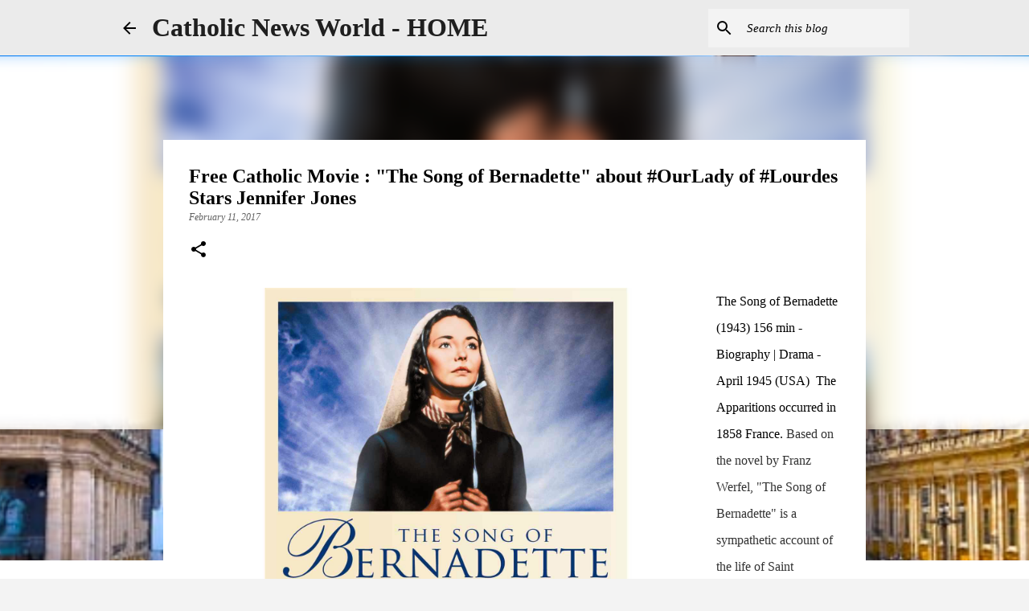

--- FILE ---
content_type: text/html; charset=UTF-8
request_url: https://www.catholicnewsworld.com/2017/02/free-catholic-movie-song-of-bernadette.html?showComment=1633756848504
body_size: 37247
content:
<!DOCTYPE html>
<html dir='ltr' lang='en' xmlns='http://www.w3.org/1999/xhtml' xmlns:b='http://www.google.com/2005/gml/b' xmlns:data='http://www.google.com/2005/gml/data' xmlns:expr='http://www.google.com/2005/gml/expr'>
<head><script async='async' crossorigin='anonymous' src='https://pagead2.googlesyndication.com/pagead/js/adsbygoogle.js?client=ca-pub-7723602800938610'></script>
<meta content='width=device-width, initial-scale=1' name='viewport'/>
<title>Free Catholic Movie : &quot;The Song of Bernadette&quot; about #OurLady of #Lourdes Stars Jennifer Jones</title>
<meta content='text/html; charset=UTF-8' http-equiv='Content-Type'/>
<!-- Chrome, Firefox OS and Opera -->
<meta content='#f3f3f3' name='theme-color'/>
<!-- Windows Phone -->
<meta content='#f3f3f3' name='msapplication-navbutton-color'/>
<meta content='blogger' name='generator'/>
<link href='https://www.catholicnewsworld.com/favicon.ico' rel='icon' type='image/x-icon'/>
<link href='https://www.catholicnewsworld.com/2017/02/free-catholic-movie-song-of-bernadette.html' rel='canonical'/>
<link rel="alternate" type="application/atom+xml" title="Catholic News World  - HOME   - Atom" href="https://www.catholicnewsworld.com/feeds/posts/default" />
<link rel="alternate" type="application/rss+xml" title="Catholic News World  - HOME   - RSS" href="https://www.catholicnewsworld.com/feeds/posts/default?alt=rss" />
<link rel="service.post" type="application/atom+xml" title="Catholic News World  - HOME   - Atom" href="https://www.blogger.com/feeds/7248004665966827665/posts/default" />

<link rel="alternate" type="application/atom+xml" title="Catholic News World  - HOME   - Atom" href="https://www.catholicnewsworld.com/feeds/1634739887996154174/comments/default" />
<!--Can't find substitution for tag [blog.ieCssRetrofitLinks]-->
<link href='https://blogger.googleusercontent.com/img/b/R29vZ2xl/AVvXsEh5pgJeTIVGBMUVP26QyCvKH6UXbNifU71g9eqYz4wOThQvDvJnWM2nqUecZho4im4vbSYD4b-Yaz0o4T-Br56oAx7q64dGpNwiQ2_J6cK_pkeEPHuSayOKqEsqEW27o0AMWfTYWbT45SN1/s1600/song.jpg' rel='image_src'/>
<meta content='https://www.catholicnewsworld.com/2017/02/free-catholic-movie-song-of-bernadette.html' property='og:url'/>
<meta content='Free Catholic Movie : &quot;The Song of Bernadette&quot; about #OurLady of #Lourdes Stars Jennifer Jones' property='og:title'/>
<meta content='Catholic Church, Catholic News World, Vatican News, Pope Leo XIV, Breaking News,  Pope News,  Catholic Headlines, News, News today,' property='og:description'/>
<meta content='https://blogger.googleusercontent.com/img/b/R29vZ2xl/AVvXsEh5pgJeTIVGBMUVP26QyCvKH6UXbNifU71g9eqYz4wOThQvDvJnWM2nqUecZho4im4vbSYD4b-Yaz0o4T-Br56oAx7q64dGpNwiQ2_J6cK_pkeEPHuSayOKqEsqEW27o0AMWfTYWbT45SN1/w1200-h630-p-k-no-nu/song.jpg' property='og:image'/>
<style type='text/css'>@font-face{font-family:'Lato';font-style:normal;font-weight:400;font-display:swap;src:url(//fonts.gstatic.com/s/lato/v25/S6uyw4BMUTPHjxAwXiWtFCfQ7A.woff2)format('woff2');unicode-range:U+0100-02BA,U+02BD-02C5,U+02C7-02CC,U+02CE-02D7,U+02DD-02FF,U+0304,U+0308,U+0329,U+1D00-1DBF,U+1E00-1E9F,U+1EF2-1EFF,U+2020,U+20A0-20AB,U+20AD-20C0,U+2113,U+2C60-2C7F,U+A720-A7FF;}@font-face{font-family:'Lato';font-style:normal;font-weight:400;font-display:swap;src:url(//fonts.gstatic.com/s/lato/v25/S6uyw4BMUTPHjx4wXiWtFCc.woff2)format('woff2');unicode-range:U+0000-00FF,U+0131,U+0152-0153,U+02BB-02BC,U+02C6,U+02DA,U+02DC,U+0304,U+0308,U+0329,U+2000-206F,U+20AC,U+2122,U+2191,U+2193,U+2212,U+2215,U+FEFF,U+FFFD;}@font-face{font-family:'Lato';font-style:normal;font-weight:700;font-display:swap;src:url(//fonts.gstatic.com/s/lato/v25/S6u9w4BMUTPHh6UVSwaPGQ3q5d0N7w.woff2)format('woff2');unicode-range:U+0100-02BA,U+02BD-02C5,U+02C7-02CC,U+02CE-02D7,U+02DD-02FF,U+0304,U+0308,U+0329,U+1D00-1DBF,U+1E00-1E9F,U+1EF2-1EFF,U+2020,U+20A0-20AB,U+20AD-20C0,U+2113,U+2C60-2C7F,U+A720-A7FF;}@font-face{font-family:'Lato';font-style:normal;font-weight:700;font-display:swap;src:url(//fonts.gstatic.com/s/lato/v25/S6u9w4BMUTPHh6UVSwiPGQ3q5d0.woff2)format('woff2');unicode-range:U+0000-00FF,U+0131,U+0152-0153,U+02BB-02BC,U+02C6,U+02DA,U+02DC,U+0304,U+0308,U+0329,U+2000-206F,U+20AC,U+2122,U+2191,U+2193,U+2212,U+2215,U+FEFF,U+FFFD;}@font-face{font-family:'Lato';font-style:normal;font-weight:900;font-display:swap;src:url(//fonts.gstatic.com/s/lato/v25/S6u9w4BMUTPHh50XSwaPGQ3q5d0N7w.woff2)format('woff2');unicode-range:U+0100-02BA,U+02BD-02C5,U+02C7-02CC,U+02CE-02D7,U+02DD-02FF,U+0304,U+0308,U+0329,U+1D00-1DBF,U+1E00-1E9F,U+1EF2-1EFF,U+2020,U+20A0-20AB,U+20AD-20C0,U+2113,U+2C60-2C7F,U+A720-A7FF;}@font-face{font-family:'Lato';font-style:normal;font-weight:900;font-display:swap;src:url(//fonts.gstatic.com/s/lato/v25/S6u9w4BMUTPHh50XSwiPGQ3q5d0.woff2)format('woff2');unicode-range:U+0000-00FF,U+0131,U+0152-0153,U+02BB-02BC,U+02C6,U+02DA,U+02DC,U+0304,U+0308,U+0329,U+2000-206F,U+20AC,U+2122,U+2191,U+2193,U+2212,U+2215,U+FEFF,U+FFFD;}@font-face{font-family:'Merriweather';font-style:italic;font-weight:300;font-stretch:100%;font-display:swap;src:url(//fonts.gstatic.com/s/merriweather/v33/u-4c0qyriQwlOrhSvowK_l5-eTxCVx0ZbwLvKH2Gk9hLmp0v5yA-xXPqCzLvF-adrHOg7iDTFw.woff2)format('woff2');unicode-range:U+0460-052F,U+1C80-1C8A,U+20B4,U+2DE0-2DFF,U+A640-A69F,U+FE2E-FE2F;}@font-face{font-family:'Merriweather';font-style:italic;font-weight:300;font-stretch:100%;font-display:swap;src:url(//fonts.gstatic.com/s/merriweather/v33/u-4c0qyriQwlOrhSvowK_l5-eTxCVx0ZbwLvKH2Gk9hLmp0v5yA-xXPqCzLvF--drHOg7iDTFw.woff2)format('woff2');unicode-range:U+0301,U+0400-045F,U+0490-0491,U+04B0-04B1,U+2116;}@font-face{font-family:'Merriweather';font-style:italic;font-weight:300;font-stretch:100%;font-display:swap;src:url(//fonts.gstatic.com/s/merriweather/v33/u-4c0qyriQwlOrhSvowK_l5-eTxCVx0ZbwLvKH2Gk9hLmp0v5yA-xXPqCzLvF-SdrHOg7iDTFw.woff2)format('woff2');unicode-range:U+0102-0103,U+0110-0111,U+0128-0129,U+0168-0169,U+01A0-01A1,U+01AF-01B0,U+0300-0301,U+0303-0304,U+0308-0309,U+0323,U+0329,U+1EA0-1EF9,U+20AB;}@font-face{font-family:'Merriweather';font-style:italic;font-weight:300;font-stretch:100%;font-display:swap;src:url(//fonts.gstatic.com/s/merriweather/v33/u-4c0qyriQwlOrhSvowK_l5-eTxCVx0ZbwLvKH2Gk9hLmp0v5yA-xXPqCzLvF-WdrHOg7iDTFw.woff2)format('woff2');unicode-range:U+0100-02BA,U+02BD-02C5,U+02C7-02CC,U+02CE-02D7,U+02DD-02FF,U+0304,U+0308,U+0329,U+1D00-1DBF,U+1E00-1E9F,U+1EF2-1EFF,U+2020,U+20A0-20AB,U+20AD-20C0,U+2113,U+2C60-2C7F,U+A720-A7FF;}@font-face{font-family:'Merriweather';font-style:italic;font-weight:300;font-stretch:100%;font-display:swap;src:url(//fonts.gstatic.com/s/merriweather/v33/u-4c0qyriQwlOrhSvowK_l5-eTxCVx0ZbwLvKH2Gk9hLmp0v5yA-xXPqCzLvF-udrHOg7iA.woff2)format('woff2');unicode-range:U+0000-00FF,U+0131,U+0152-0153,U+02BB-02BC,U+02C6,U+02DA,U+02DC,U+0304,U+0308,U+0329,U+2000-206F,U+20AC,U+2122,U+2191,U+2193,U+2212,U+2215,U+FEFF,U+FFFD;}@font-face{font-family:'Merriweather';font-style:italic;font-weight:400;font-stretch:100%;font-display:swap;src:url(//fonts.gstatic.com/s/merriweather/v33/u-4c0qyriQwlOrhSvowK_l5-eTxCVx0ZbwLvKH2Gk9hLmp0v5yA-xXPqCzLvF-adrHOg7iDTFw.woff2)format('woff2');unicode-range:U+0460-052F,U+1C80-1C8A,U+20B4,U+2DE0-2DFF,U+A640-A69F,U+FE2E-FE2F;}@font-face{font-family:'Merriweather';font-style:italic;font-weight:400;font-stretch:100%;font-display:swap;src:url(//fonts.gstatic.com/s/merriweather/v33/u-4c0qyriQwlOrhSvowK_l5-eTxCVx0ZbwLvKH2Gk9hLmp0v5yA-xXPqCzLvF--drHOg7iDTFw.woff2)format('woff2');unicode-range:U+0301,U+0400-045F,U+0490-0491,U+04B0-04B1,U+2116;}@font-face{font-family:'Merriweather';font-style:italic;font-weight:400;font-stretch:100%;font-display:swap;src:url(//fonts.gstatic.com/s/merriweather/v33/u-4c0qyriQwlOrhSvowK_l5-eTxCVx0ZbwLvKH2Gk9hLmp0v5yA-xXPqCzLvF-SdrHOg7iDTFw.woff2)format('woff2');unicode-range:U+0102-0103,U+0110-0111,U+0128-0129,U+0168-0169,U+01A0-01A1,U+01AF-01B0,U+0300-0301,U+0303-0304,U+0308-0309,U+0323,U+0329,U+1EA0-1EF9,U+20AB;}@font-face{font-family:'Merriweather';font-style:italic;font-weight:400;font-stretch:100%;font-display:swap;src:url(//fonts.gstatic.com/s/merriweather/v33/u-4c0qyriQwlOrhSvowK_l5-eTxCVx0ZbwLvKH2Gk9hLmp0v5yA-xXPqCzLvF-WdrHOg7iDTFw.woff2)format('woff2');unicode-range:U+0100-02BA,U+02BD-02C5,U+02C7-02CC,U+02CE-02D7,U+02DD-02FF,U+0304,U+0308,U+0329,U+1D00-1DBF,U+1E00-1E9F,U+1EF2-1EFF,U+2020,U+20A0-20AB,U+20AD-20C0,U+2113,U+2C60-2C7F,U+A720-A7FF;}@font-face{font-family:'Merriweather';font-style:italic;font-weight:400;font-stretch:100%;font-display:swap;src:url(//fonts.gstatic.com/s/merriweather/v33/u-4c0qyriQwlOrhSvowK_l5-eTxCVx0ZbwLvKH2Gk9hLmp0v5yA-xXPqCzLvF-udrHOg7iA.woff2)format('woff2');unicode-range:U+0000-00FF,U+0131,U+0152-0153,U+02BB-02BC,U+02C6,U+02DA,U+02DC,U+0304,U+0308,U+0329,U+2000-206F,U+20AC,U+2122,U+2191,U+2193,U+2212,U+2215,U+FEFF,U+FFFD;}@font-face{font-family:'Merriweather';font-style:normal;font-weight:400;font-stretch:100%;font-display:swap;src:url(//fonts.gstatic.com/s/merriweather/v33/u-4e0qyriQwlOrhSvowK_l5UcA6zuSYEqOzpPe3HOZJ5eX1WtLaQwmYiSeqnJ-mXq1Gi3iE.woff2)format('woff2');unicode-range:U+0460-052F,U+1C80-1C8A,U+20B4,U+2DE0-2DFF,U+A640-A69F,U+FE2E-FE2F;}@font-face{font-family:'Merriweather';font-style:normal;font-weight:400;font-stretch:100%;font-display:swap;src:url(//fonts.gstatic.com/s/merriweather/v33/u-4e0qyriQwlOrhSvowK_l5UcA6zuSYEqOzpPe3HOZJ5eX1WtLaQwmYiSequJ-mXq1Gi3iE.woff2)format('woff2');unicode-range:U+0301,U+0400-045F,U+0490-0491,U+04B0-04B1,U+2116;}@font-face{font-family:'Merriweather';font-style:normal;font-weight:400;font-stretch:100%;font-display:swap;src:url(//fonts.gstatic.com/s/merriweather/v33/u-4e0qyriQwlOrhSvowK_l5UcA6zuSYEqOzpPe3HOZJ5eX1WtLaQwmYiSeqlJ-mXq1Gi3iE.woff2)format('woff2');unicode-range:U+0102-0103,U+0110-0111,U+0128-0129,U+0168-0169,U+01A0-01A1,U+01AF-01B0,U+0300-0301,U+0303-0304,U+0308-0309,U+0323,U+0329,U+1EA0-1EF9,U+20AB;}@font-face{font-family:'Merriweather';font-style:normal;font-weight:400;font-stretch:100%;font-display:swap;src:url(//fonts.gstatic.com/s/merriweather/v33/u-4e0qyriQwlOrhSvowK_l5UcA6zuSYEqOzpPe3HOZJ5eX1WtLaQwmYiSeqkJ-mXq1Gi3iE.woff2)format('woff2');unicode-range:U+0100-02BA,U+02BD-02C5,U+02C7-02CC,U+02CE-02D7,U+02DD-02FF,U+0304,U+0308,U+0329,U+1D00-1DBF,U+1E00-1E9F,U+1EF2-1EFF,U+2020,U+20A0-20AB,U+20AD-20C0,U+2113,U+2C60-2C7F,U+A720-A7FF;}@font-face{font-family:'Merriweather';font-style:normal;font-weight:400;font-stretch:100%;font-display:swap;src:url(//fonts.gstatic.com/s/merriweather/v33/u-4e0qyriQwlOrhSvowK_l5UcA6zuSYEqOzpPe3HOZJ5eX1WtLaQwmYiSeqqJ-mXq1Gi.woff2)format('woff2');unicode-range:U+0000-00FF,U+0131,U+0152-0153,U+02BB-02BC,U+02C6,U+02DA,U+02DC,U+0304,U+0308,U+0329,U+2000-206F,U+20AC,U+2122,U+2191,U+2193,U+2212,U+2215,U+FEFF,U+FFFD;}@font-face{font-family:'Merriweather';font-style:normal;font-weight:700;font-stretch:100%;font-display:swap;src:url(//fonts.gstatic.com/s/merriweather/v33/u-4e0qyriQwlOrhSvowK_l5UcA6zuSYEqOzpPe3HOZJ5eX1WtLaQwmYiSeqnJ-mXq1Gi3iE.woff2)format('woff2');unicode-range:U+0460-052F,U+1C80-1C8A,U+20B4,U+2DE0-2DFF,U+A640-A69F,U+FE2E-FE2F;}@font-face{font-family:'Merriweather';font-style:normal;font-weight:700;font-stretch:100%;font-display:swap;src:url(//fonts.gstatic.com/s/merriweather/v33/u-4e0qyriQwlOrhSvowK_l5UcA6zuSYEqOzpPe3HOZJ5eX1WtLaQwmYiSequJ-mXq1Gi3iE.woff2)format('woff2');unicode-range:U+0301,U+0400-045F,U+0490-0491,U+04B0-04B1,U+2116;}@font-face{font-family:'Merriweather';font-style:normal;font-weight:700;font-stretch:100%;font-display:swap;src:url(//fonts.gstatic.com/s/merriweather/v33/u-4e0qyriQwlOrhSvowK_l5UcA6zuSYEqOzpPe3HOZJ5eX1WtLaQwmYiSeqlJ-mXq1Gi3iE.woff2)format('woff2');unicode-range:U+0102-0103,U+0110-0111,U+0128-0129,U+0168-0169,U+01A0-01A1,U+01AF-01B0,U+0300-0301,U+0303-0304,U+0308-0309,U+0323,U+0329,U+1EA0-1EF9,U+20AB;}@font-face{font-family:'Merriweather';font-style:normal;font-weight:700;font-stretch:100%;font-display:swap;src:url(//fonts.gstatic.com/s/merriweather/v33/u-4e0qyriQwlOrhSvowK_l5UcA6zuSYEqOzpPe3HOZJ5eX1WtLaQwmYiSeqkJ-mXq1Gi3iE.woff2)format('woff2');unicode-range:U+0100-02BA,U+02BD-02C5,U+02C7-02CC,U+02CE-02D7,U+02DD-02FF,U+0304,U+0308,U+0329,U+1D00-1DBF,U+1E00-1E9F,U+1EF2-1EFF,U+2020,U+20A0-20AB,U+20AD-20C0,U+2113,U+2C60-2C7F,U+A720-A7FF;}@font-face{font-family:'Merriweather';font-style:normal;font-weight:700;font-stretch:100%;font-display:swap;src:url(//fonts.gstatic.com/s/merriweather/v33/u-4e0qyriQwlOrhSvowK_l5UcA6zuSYEqOzpPe3HOZJ5eX1WtLaQwmYiSeqqJ-mXq1Gi.woff2)format('woff2');unicode-range:U+0000-00FF,U+0131,U+0152-0153,U+02BB-02BC,U+02C6,U+02DA,U+02DC,U+0304,U+0308,U+0329,U+2000-206F,U+20AC,U+2122,U+2191,U+2193,U+2212,U+2215,U+FEFF,U+FFFD;}@font-face{font-family:'Merriweather';font-style:normal;font-weight:900;font-stretch:100%;font-display:swap;src:url(//fonts.gstatic.com/s/merriweather/v33/u-4e0qyriQwlOrhSvowK_l5UcA6zuSYEqOzpPe3HOZJ5eX1WtLaQwmYiSeqnJ-mXq1Gi3iE.woff2)format('woff2');unicode-range:U+0460-052F,U+1C80-1C8A,U+20B4,U+2DE0-2DFF,U+A640-A69F,U+FE2E-FE2F;}@font-face{font-family:'Merriweather';font-style:normal;font-weight:900;font-stretch:100%;font-display:swap;src:url(//fonts.gstatic.com/s/merriweather/v33/u-4e0qyriQwlOrhSvowK_l5UcA6zuSYEqOzpPe3HOZJ5eX1WtLaQwmYiSequJ-mXq1Gi3iE.woff2)format('woff2');unicode-range:U+0301,U+0400-045F,U+0490-0491,U+04B0-04B1,U+2116;}@font-face{font-family:'Merriweather';font-style:normal;font-weight:900;font-stretch:100%;font-display:swap;src:url(//fonts.gstatic.com/s/merriweather/v33/u-4e0qyriQwlOrhSvowK_l5UcA6zuSYEqOzpPe3HOZJ5eX1WtLaQwmYiSeqlJ-mXq1Gi3iE.woff2)format('woff2');unicode-range:U+0102-0103,U+0110-0111,U+0128-0129,U+0168-0169,U+01A0-01A1,U+01AF-01B0,U+0300-0301,U+0303-0304,U+0308-0309,U+0323,U+0329,U+1EA0-1EF9,U+20AB;}@font-face{font-family:'Merriweather';font-style:normal;font-weight:900;font-stretch:100%;font-display:swap;src:url(//fonts.gstatic.com/s/merriweather/v33/u-4e0qyriQwlOrhSvowK_l5UcA6zuSYEqOzpPe3HOZJ5eX1WtLaQwmYiSeqkJ-mXq1Gi3iE.woff2)format('woff2');unicode-range:U+0100-02BA,U+02BD-02C5,U+02C7-02CC,U+02CE-02D7,U+02DD-02FF,U+0304,U+0308,U+0329,U+1D00-1DBF,U+1E00-1E9F,U+1EF2-1EFF,U+2020,U+20A0-20AB,U+20AD-20C0,U+2113,U+2C60-2C7F,U+A720-A7FF;}@font-face{font-family:'Merriweather';font-style:normal;font-weight:900;font-stretch:100%;font-display:swap;src:url(//fonts.gstatic.com/s/merriweather/v33/u-4e0qyriQwlOrhSvowK_l5UcA6zuSYEqOzpPe3HOZJ5eX1WtLaQwmYiSeqqJ-mXq1Gi.woff2)format('woff2');unicode-range:U+0000-00FF,U+0131,U+0152-0153,U+02BB-02BC,U+02C6,U+02DA,U+02DC,U+0304,U+0308,U+0329,U+2000-206F,U+20AC,U+2122,U+2191,U+2193,U+2212,U+2215,U+FEFF,U+FFFD;}@font-face{font-family:'Ubuntu';font-style:normal;font-weight:400;font-display:swap;src:url(//fonts.gstatic.com/s/ubuntu/v21/4iCs6KVjbNBYlgoKcg72nU6AF7xm.woff2)format('woff2');unicode-range:U+0460-052F,U+1C80-1C8A,U+20B4,U+2DE0-2DFF,U+A640-A69F,U+FE2E-FE2F;}@font-face{font-family:'Ubuntu';font-style:normal;font-weight:400;font-display:swap;src:url(//fonts.gstatic.com/s/ubuntu/v21/4iCs6KVjbNBYlgoKew72nU6AF7xm.woff2)format('woff2');unicode-range:U+0301,U+0400-045F,U+0490-0491,U+04B0-04B1,U+2116;}@font-face{font-family:'Ubuntu';font-style:normal;font-weight:400;font-display:swap;src:url(//fonts.gstatic.com/s/ubuntu/v21/4iCs6KVjbNBYlgoKcw72nU6AF7xm.woff2)format('woff2');unicode-range:U+1F00-1FFF;}@font-face{font-family:'Ubuntu';font-style:normal;font-weight:400;font-display:swap;src:url(//fonts.gstatic.com/s/ubuntu/v21/4iCs6KVjbNBYlgoKfA72nU6AF7xm.woff2)format('woff2');unicode-range:U+0370-0377,U+037A-037F,U+0384-038A,U+038C,U+038E-03A1,U+03A3-03FF;}@font-face{font-family:'Ubuntu';font-style:normal;font-weight:400;font-display:swap;src:url(//fonts.gstatic.com/s/ubuntu/v21/4iCs6KVjbNBYlgoKcQ72nU6AF7xm.woff2)format('woff2');unicode-range:U+0100-02BA,U+02BD-02C5,U+02C7-02CC,U+02CE-02D7,U+02DD-02FF,U+0304,U+0308,U+0329,U+1D00-1DBF,U+1E00-1E9F,U+1EF2-1EFF,U+2020,U+20A0-20AB,U+20AD-20C0,U+2113,U+2C60-2C7F,U+A720-A7FF;}@font-face{font-family:'Ubuntu';font-style:normal;font-weight:400;font-display:swap;src:url(//fonts.gstatic.com/s/ubuntu/v21/4iCs6KVjbNBYlgoKfw72nU6AFw.woff2)format('woff2');unicode-range:U+0000-00FF,U+0131,U+0152-0153,U+02BB-02BC,U+02C6,U+02DA,U+02DC,U+0304,U+0308,U+0329,U+2000-206F,U+20AC,U+2122,U+2191,U+2193,U+2212,U+2215,U+FEFF,U+FFFD;}@font-face{font-family:'Ubuntu';font-style:normal;font-weight:500;font-display:swap;src:url(//fonts.gstatic.com/s/ubuntu/v21/4iCv6KVjbNBYlgoCjC3jvWyNPYZvg7UI.woff2)format('woff2');unicode-range:U+0460-052F,U+1C80-1C8A,U+20B4,U+2DE0-2DFF,U+A640-A69F,U+FE2E-FE2F;}@font-face{font-family:'Ubuntu';font-style:normal;font-weight:500;font-display:swap;src:url(//fonts.gstatic.com/s/ubuntu/v21/4iCv6KVjbNBYlgoCjC3jtGyNPYZvg7UI.woff2)format('woff2');unicode-range:U+0301,U+0400-045F,U+0490-0491,U+04B0-04B1,U+2116;}@font-face{font-family:'Ubuntu';font-style:normal;font-weight:500;font-display:swap;src:url(//fonts.gstatic.com/s/ubuntu/v21/4iCv6KVjbNBYlgoCjC3jvGyNPYZvg7UI.woff2)format('woff2');unicode-range:U+1F00-1FFF;}@font-face{font-family:'Ubuntu';font-style:normal;font-weight:500;font-display:swap;src:url(//fonts.gstatic.com/s/ubuntu/v21/4iCv6KVjbNBYlgoCjC3js2yNPYZvg7UI.woff2)format('woff2');unicode-range:U+0370-0377,U+037A-037F,U+0384-038A,U+038C,U+038E-03A1,U+03A3-03FF;}@font-face{font-family:'Ubuntu';font-style:normal;font-weight:500;font-display:swap;src:url(//fonts.gstatic.com/s/ubuntu/v21/4iCv6KVjbNBYlgoCjC3jvmyNPYZvg7UI.woff2)format('woff2');unicode-range:U+0100-02BA,U+02BD-02C5,U+02C7-02CC,U+02CE-02D7,U+02DD-02FF,U+0304,U+0308,U+0329,U+1D00-1DBF,U+1E00-1E9F,U+1EF2-1EFF,U+2020,U+20A0-20AB,U+20AD-20C0,U+2113,U+2C60-2C7F,U+A720-A7FF;}@font-face{font-family:'Ubuntu';font-style:normal;font-weight:500;font-display:swap;src:url(//fonts.gstatic.com/s/ubuntu/v21/4iCv6KVjbNBYlgoCjC3jsGyNPYZvgw.woff2)format('woff2');unicode-range:U+0000-00FF,U+0131,U+0152-0153,U+02BB-02BC,U+02C6,U+02DA,U+02DC,U+0304,U+0308,U+0329,U+2000-206F,U+20AC,U+2122,U+2191,U+2193,U+2212,U+2215,U+FEFF,U+FFFD;}@font-face{font-family:'Ubuntu';font-style:normal;font-weight:700;font-display:swap;src:url(//fonts.gstatic.com/s/ubuntu/v21/4iCv6KVjbNBYlgoCxCvjvWyNPYZvg7UI.woff2)format('woff2');unicode-range:U+0460-052F,U+1C80-1C8A,U+20B4,U+2DE0-2DFF,U+A640-A69F,U+FE2E-FE2F;}@font-face{font-family:'Ubuntu';font-style:normal;font-weight:700;font-display:swap;src:url(//fonts.gstatic.com/s/ubuntu/v21/4iCv6KVjbNBYlgoCxCvjtGyNPYZvg7UI.woff2)format('woff2');unicode-range:U+0301,U+0400-045F,U+0490-0491,U+04B0-04B1,U+2116;}@font-face{font-family:'Ubuntu';font-style:normal;font-weight:700;font-display:swap;src:url(//fonts.gstatic.com/s/ubuntu/v21/4iCv6KVjbNBYlgoCxCvjvGyNPYZvg7UI.woff2)format('woff2');unicode-range:U+1F00-1FFF;}@font-face{font-family:'Ubuntu';font-style:normal;font-weight:700;font-display:swap;src:url(//fonts.gstatic.com/s/ubuntu/v21/4iCv6KVjbNBYlgoCxCvjs2yNPYZvg7UI.woff2)format('woff2');unicode-range:U+0370-0377,U+037A-037F,U+0384-038A,U+038C,U+038E-03A1,U+03A3-03FF;}@font-face{font-family:'Ubuntu';font-style:normal;font-weight:700;font-display:swap;src:url(//fonts.gstatic.com/s/ubuntu/v21/4iCv6KVjbNBYlgoCxCvjvmyNPYZvg7UI.woff2)format('woff2');unicode-range:U+0100-02BA,U+02BD-02C5,U+02C7-02CC,U+02CE-02D7,U+02DD-02FF,U+0304,U+0308,U+0329,U+1D00-1DBF,U+1E00-1E9F,U+1EF2-1EFF,U+2020,U+20A0-20AB,U+20AD-20C0,U+2113,U+2C60-2C7F,U+A720-A7FF;}@font-face{font-family:'Ubuntu';font-style:normal;font-weight:700;font-display:swap;src:url(//fonts.gstatic.com/s/ubuntu/v21/4iCv6KVjbNBYlgoCxCvjsGyNPYZvgw.woff2)format('woff2');unicode-range:U+0000-00FF,U+0131,U+0152-0153,U+02BB-02BC,U+02C6,U+02DA,U+02DC,U+0304,U+0308,U+0329,U+2000-206F,U+20AC,U+2122,U+2191,U+2193,U+2212,U+2215,U+FEFF,U+FFFD;}</style>
<style id='page-skin-1' type='text/css'><!--
/*! normalize.css v3.0.1 | MIT License | git.io/normalize */html{font-family:sans-serif;-ms-text-size-adjust:100%;-webkit-text-size-adjust:100%}body{margin:0}article,aside,details,figcaption,figure,footer,header,hgroup,main,nav,section,summary{display:block}audio,canvas,progress,video{display:inline-block;vertical-align:baseline}audio:not([controls]){display:none;height:0}[hidden],template{display:none}a{background:transparent}a:active,a:hover{outline:0}abbr[title]{border-bottom:1px dotted}b,strong{font-weight:bold}dfn{font-style:italic}h1{font-size:2em;margin:.67em 0}mark{background:#ff0;color:#000}small{font-size:80%}sub,sup{font-size:75%;line-height:0;position:relative;vertical-align:baseline}sup{top:-0.5em}sub{bottom:-0.25em}img{border:0}svg:not(:root){overflow:hidden}figure{margin:1em 40px}hr{-moz-box-sizing:content-box;box-sizing:content-box;height:0}pre{overflow:auto}code,kbd,pre,samp{font-family:monospace,monospace;font-size:1em}button,input,optgroup,select,textarea{color:inherit;font:inherit;margin:0}button{overflow:visible}button,select{text-transform:none}button,html input[type="button"],input[type="reset"],input[type="submit"]{-webkit-appearance:button;cursor:pointer}button[disabled],html input[disabled]{cursor:default}button::-moz-focus-inner,input::-moz-focus-inner{border:0;padding:0}input{line-height:normal}input[type="checkbox"],input[type="radio"]{box-sizing:border-box;padding:0}input[type="number"]::-webkit-inner-spin-button,input[type="number"]::-webkit-outer-spin-button{height:auto}input[type="search"]{-webkit-appearance:textfield;-moz-box-sizing:content-box;-webkit-box-sizing:content-box;box-sizing:content-box}input[type="search"]::-webkit-search-cancel-button,input[type="search"]::-webkit-search-decoration{-webkit-appearance:none}fieldset{border:1px solid #c0c0c0;margin:0 2px;padding:.35em .625em .75em}legend{border:0;padding:0}textarea{overflow:auto}optgroup{font-weight:bold}table{border-collapse:collapse;border-spacing:0}td,th{padding:0}
/*!************************************************
* Blogger Template Style
* Name: Emporio
**************************************************/
body{
overflow-wrap:break-word;
word-break:break-word;
word-wrap:break-word
}
.hidden{
display:none
}
.invisible{
visibility:hidden
}
.container::after,.float-container::after{
clear:both;
content:"";
display:table
}
.clearboth{
clear:both
}
#comments .comment .comment-actions,.subscribe-popup .FollowByEmail .follow-by-email-submit{
background:0 0;
border:0;
box-shadow:none;
color:#000000;
cursor:pointer;
font-size:14px;
font-weight:700;
outline:0;
text-decoration:none;
text-transform:uppercase;
width:auto
}
.dim-overlay{
background-color:rgba(0,0,0,.54);
height:100vh;
left:0;
position:fixed;
top:0;
width:100%
}
#sharing-dim-overlay{
background-color:transparent
}
input::-ms-clear{
display:none
}
.blogger-logo,.svg-icon-24.blogger-logo{
fill:#ff9800;
opacity:1
}
.skip-navigation{
background-color:#fff;
box-sizing:border-box;
color:#000;
display:block;
height:0;
left:0;
line-height:50px;
overflow:hidden;
padding-top:0;
position:fixed;
text-align:center;
top:0;
-webkit-transition:box-shadow .3s,height .3s,padding-top .3s;
transition:box-shadow .3s,height .3s,padding-top .3s;
width:100%;
z-index:900
}
.skip-navigation:focus{
box-shadow:0 4px 5px 0 rgba(0,0,0,.14),0 1px 10px 0 rgba(0,0,0,.12),0 2px 4px -1px rgba(0,0,0,.2);
height:50px
}
#main{
outline:0
}
.main-heading{
position:absolute;
clip:rect(1px,1px,1px,1px);
padding:0;
border:0;
height:1px;
width:1px;
overflow:hidden
}
.Attribution{
margin-top:1em;
text-align:center
}
.Attribution .blogger img,.Attribution .blogger svg{
vertical-align:bottom
}
.Attribution .blogger img{
margin-right:.5em
}
.Attribution div{
line-height:24px;
margin-top:.5em
}
.Attribution .copyright,.Attribution .image-attribution{
font-size:.7em;
margin-top:1.5em
}
.BLOG_mobile_video_class{
display:none
}
.bg-photo{
background-attachment:scroll!important
}
body .CSS_LIGHTBOX{
z-index:900
}
.extendable .show-less,.extendable .show-more{
border-color:#000000;
color:#000000;
margin-top:8px
}
.extendable .show-less.hidden,.extendable .show-more.hidden{
display:none
}
.inline-ad{
display:none;
max-width:100%;
overflow:hidden
}
.adsbygoogle{
display:block
}
#cookieChoiceInfo{
bottom:0;
top:auto
}
iframe.b-hbp-video{
border:0
}
.post-body img{
max-width:100%
}
.post-body iframe{
max-width:100%
}
.post-body a[imageanchor="1"]{
display:inline-block
}
.byline{
margin-right:1em
}
.byline:last-child{
margin-right:0
}
.link-copied-dialog{
max-width:520px;
outline:0
}
.link-copied-dialog .modal-dialog-buttons{
margin-top:8px
}
.link-copied-dialog .goog-buttonset-default{
background:0 0;
border:0
}
.link-copied-dialog .goog-buttonset-default:focus{
outline:0
}
.paging-control-container{
margin-bottom:16px
}
.paging-control-container .paging-control{
display:inline-block
}
.paging-control-container .comment-range-text::after,.paging-control-container .paging-control{
color:#000000
}
.paging-control-container .comment-range-text,.paging-control-container .paging-control{
margin-right:8px
}
.paging-control-container .comment-range-text::after,.paging-control-container .paging-control::after{
content:"\b7";
cursor:default;
padding-left:8px;
pointer-events:none
}
.paging-control-container .comment-range-text:last-child::after,.paging-control-container .paging-control:last-child::after{
content:none
}
.byline.reactions iframe{
height:20px
}
.b-notification{
color:#000;
background-color:#fff;
border-bottom:solid 1px #000;
box-sizing:border-box;
padding:16px 32px;
text-align:center
}
.b-notification.visible{
-webkit-transition:margin-top .3s cubic-bezier(.4,0,.2,1);
transition:margin-top .3s cubic-bezier(.4,0,.2,1)
}
.b-notification.invisible{
position:absolute
}
.b-notification-close{
position:absolute;
right:8px;
top:8px
}
.no-posts-message{
line-height:40px;
text-align:center
}
@media screen and (max-width:745px){
body.item-view .post-body a[imageanchor="1"][style*="float: left;"],body.item-view .post-body a[imageanchor="1"][style*="float: right;"]{
float:none!important;
clear:none!important
}
body.item-view .post-body a[imageanchor="1"] img{
display:block;
height:auto;
margin:0 auto
}
body.item-view .post-body>.separator:first-child>a[imageanchor="1"]:first-child{
margin-top:20px
}
.post-body a[imageanchor]{
display:block
}
body.item-view .post-body a[imageanchor="1"]{
margin-left:0!important;
margin-right:0!important
}
body.item-view .post-body a[imageanchor="1"]+a[imageanchor="1"]{
margin-top:16px
}
}
.item-control{
display:none
}
#comments{
border-top:1px dashed rgba(0,0,0,.54);
margin-top:20px;
padding:20px
}
#comments .comment-thread ol{
margin:0;
padding-left:0;
padding-left:0
}
#comments .comment .comment-replybox-single,#comments .comment-thread .comment-replies{
margin-left:60px
}
#comments .comment-thread .thread-count{
display:none
}
#comments .comment{
list-style-type:none;
padding:0 0 30px;
position:relative
}
#comments .comment .comment{
padding-bottom:8px
}
.comment .avatar-image-container{
position:absolute
}
.comment .avatar-image-container img{
border-radius:50%
}
.avatar-image-container svg,.comment .avatar-image-container .avatar-icon{
border-radius:50%;
border:solid 1px #000000;
box-sizing:border-box;
fill:#000000;
height:35px;
margin:0;
padding:7px;
width:35px
}
.comment .comment-block{
margin-top:10px;
margin-left:60px;
padding-bottom:0
}
#comments .comment-author-header-wrapper{
margin-left:40px
}
#comments .comment .thread-expanded .comment-block{
padding-bottom:20px
}
#comments .comment .comment-header .user,#comments .comment .comment-header .user a{
color:#000000;
font-style:normal;
font-weight:700
}
#comments .comment .comment-actions{
bottom:0;
margin-bottom:15px;
position:absolute
}
#comments .comment .comment-actions>*{
margin-right:8px
}
#comments .comment .comment-header .datetime{
bottom:0;
color:rgba(0,0,0,.54);
display:inline-block;
font-size:13px;
font-style:italic;
margin-left:8px
}
#comments .comment .comment-footer .comment-timestamp a,#comments .comment .comment-header .datetime a{
color:rgba(0,0,0,.54)
}
#comments .comment .comment-content,.comment .comment-body{
margin-top:12px;
word-break:break-word
}
.comment-body{
margin-bottom:12px
}
#comments.embed[data-num-comments="0"]{
border:0;
margin-top:0;
padding-top:0
}
#comments.embed[data-num-comments="0"] #comment-post-message,#comments.embed[data-num-comments="0"] div.comment-form>p,#comments.embed[data-num-comments="0"] p.comment-footer{
display:none
}
#comment-editor-src{
display:none
}
.comments .comments-content .loadmore.loaded{
max-height:0;
opacity:0;
overflow:hidden
}
.extendable .remaining-items{
height:0;
overflow:hidden;
-webkit-transition:height .3s cubic-bezier(.4,0,.2,1);
transition:height .3s cubic-bezier(.4,0,.2,1)
}
.extendable .remaining-items.expanded{
height:auto
}
.svg-icon-24,.svg-icon-24-button{
cursor:pointer;
height:24px;
width:24px;
min-width:24px
}
.touch-icon{
margin:-12px;
padding:12px
}
.touch-icon:active,.touch-icon:focus{
background-color:rgba(153,153,153,.4);
border-radius:50%
}
svg:not(:root).touch-icon{
overflow:visible
}
html[dir=rtl] .rtl-reversible-icon{
-webkit-transform:scaleX(-1);
-ms-transform:scaleX(-1);
transform:scaleX(-1)
}
.svg-icon-24-button,.touch-icon-button{
background:0 0;
border:0;
margin:0;
outline:0;
padding:0
}
.touch-icon-button .touch-icon:active,.touch-icon-button .touch-icon:focus{
background-color:transparent
}
.touch-icon-button:active .touch-icon,.touch-icon-button:focus .touch-icon{
background-color:rgba(153,153,153,.4);
border-radius:50%
}
.Profile .default-avatar-wrapper .avatar-icon{
border-radius:50%;
border:solid 1px #000000;
box-sizing:border-box;
fill:#000000;
margin:0
}
.Profile .individual .default-avatar-wrapper .avatar-icon{
padding:25px
}
.Profile .individual .avatar-icon,.Profile .individual .profile-img{
height:90px;
width:90px
}
.Profile .team .default-avatar-wrapper .avatar-icon{
padding:8px
}
.Profile .team .avatar-icon,.Profile .team .default-avatar-wrapper,.Profile .team .profile-img{
height:40px;
width:40px
}
.snippet-container{
margin:0;
position:relative;
overflow:hidden
}
.snippet-fade{
bottom:0;
box-sizing:border-box;
position:absolute;
width:96px
}
.snippet-fade{
right:0
}
.snippet-fade:after{
content:"\2026"
}
.snippet-fade:after{
float:right
}
.centered-top-container.sticky{
left:0;
position:fixed;
right:0;
top:0;
width:auto;
z-index:8;
-webkit-transition-property:opacity,-webkit-transform;
transition-property:opacity,-webkit-transform;
transition-property:transform,opacity;
transition-property:transform,opacity,-webkit-transform;
-webkit-transition-duration:.2s;
transition-duration:.2s;
-webkit-transition-timing-function:cubic-bezier(.4,0,.2,1);
transition-timing-function:cubic-bezier(.4,0,.2,1)
}
.centered-top-placeholder{
display:none
}
.collapsed-header .centered-top-placeholder{
display:block
}
.centered-top-container .Header .replaced h1,.centered-top-placeholder .Header .replaced h1{
display:none
}
.centered-top-container.sticky .Header .replaced h1{
display:block
}
.centered-top-container.sticky .Header .header-widget{
background:0 0
}
.centered-top-container.sticky .Header .header-image-wrapper{
display:none
}
.centered-top-container img,.centered-top-placeholder img{
max-width:100%
}
.collapsible{
-webkit-transition:height .3s cubic-bezier(.4,0,.2,1);
transition:height .3s cubic-bezier(.4,0,.2,1)
}
.collapsible,.collapsible>summary{
display:block;
overflow:hidden
}
.collapsible>:not(summary){
display:none
}
.collapsible[open]>:not(summary){
display:block
}
.collapsible:focus,.collapsible>summary:focus{
outline:0
}
.collapsible>summary{
cursor:pointer;
display:block;
padding:0
}
.collapsible:focus>summary,.collapsible>summary:focus{
background-color:transparent
}
.collapsible>summary::-webkit-details-marker{
display:none
}
.collapsible-title{
-webkit-box-align:center;
-webkit-align-items:center;
-ms-flex-align:center;
align-items:center;
display:-webkit-box;
display:-webkit-flex;
display:-ms-flexbox;
display:flex
}
.collapsible-title .title{
-webkit-box-flex:1;
-webkit-flex:1 1 auto;
-ms-flex:1 1 auto;
flex:1 1 auto;
-webkit-box-ordinal-group:1;
-webkit-order:0;
-ms-flex-order:0;
order:0;
overflow:hidden;
text-overflow:ellipsis;
white-space:nowrap
}
.collapsible-title .chevron-down,.collapsible[open] .collapsible-title .chevron-up{
display:block
}
.collapsible-title .chevron-up,.collapsible[open] .collapsible-title .chevron-down{
display:none
}
.flat-button{
cursor:pointer;
display:inline-block;
font-weight:700;
text-transform:uppercase;
border-radius:2px;
padding:8px;
margin:-8px
}
.flat-icon-button{
background:0 0;
border:0;
margin:0;
outline:0;
padding:0;
margin:-12px;
padding:12px;
cursor:pointer;
box-sizing:content-box;
display:inline-block;
line-height:0
}
.flat-icon-button,.flat-icon-button .splash-wrapper{
border-radius:50%
}
.flat-icon-button .splash.animate{
-webkit-animation-duration:.3s;
animation-duration:.3s
}
body#layout .bg-photo,body#layout .bg-photo-overlay{
display:none
}
body#layout .page_body{
padding:0;
position:relative;
top:0
}
body#layout .page{
display:inline-block;
left:inherit;
position:relative;
vertical-align:top;
width:540px
}
body#layout .centered{
max-width:954px
}
body#layout .navigation{
display:none
}
body#layout .sidebar-container{
display:inline-block;
width:40%
}
body#layout .hamburger-menu,body#layout .search{
display:none
}
.overflowable-container{
max-height:44px;
overflow:hidden;
position:relative
}
.overflow-button{
cursor:pointer
}
#overflowable-dim-overlay{
background:0 0
}
.overflow-popup{
box-shadow:0 2px 2px 0 rgba(0,0,0,.14),0 3px 1px -2px rgba(0,0,0,.2),0 1px 5px 0 rgba(0,0,0,.12);
background-color:#ffffff;
left:0;
max-width:calc(100% - 32px);
position:absolute;
top:0;
visibility:hidden;
z-index:101
}
.overflow-popup ul{
list-style:none
}
.overflow-popup .tabs li,.overflow-popup li{
display:block;
height:auto
}
.overflow-popup .tabs li{
padding-left:0;
padding-right:0
}
.overflow-button.hidden,.overflow-popup .tabs li.hidden,.overflow-popup li.hidden{
display:none
}
.widget.Sharing .sharing-button{
display:none
}
.widget.Sharing .sharing-buttons li{
padding:0
}
.widget.Sharing .sharing-buttons li span{
display:none
}
.post-share-buttons{
position:relative
}
.centered-bottom .share-buttons .svg-icon-24,.share-buttons .svg-icon-24{
fill:#000000
}
.sharing-open.touch-icon-button:active .touch-icon,.sharing-open.touch-icon-button:focus .touch-icon{
background-color:transparent
}
.share-buttons{
background-color:#ffffff;
border-radius:2px;
box-shadow:0 2px 2px 0 rgba(0,0,0,.14),0 3px 1px -2px rgba(0,0,0,.2),0 1px 5px 0 rgba(0,0,0,.12);
color:#000000;
list-style:none;
margin:0;
padding:8px 0;
position:absolute;
top:-11px;
min-width:200px;
z-index:101
}
.share-buttons.hidden{
display:none
}
.sharing-button{
background:0 0;
border:0;
margin:0;
outline:0;
padding:0;
cursor:pointer
}
.share-buttons li{
margin:0;
height:48px
}
.share-buttons li:last-child{
margin-bottom:0
}
.share-buttons li .sharing-platform-button{
box-sizing:border-box;
cursor:pointer;
display:block;
height:100%;
margin-bottom:0;
padding:0 16px;
position:relative;
width:100%
}
.share-buttons li .sharing-platform-button:focus,.share-buttons li .sharing-platform-button:hover{
background-color:rgba(128,128,128,.1);
outline:0
}
.share-buttons li svg[class*=" sharing-"],.share-buttons li svg[class^=sharing-]{
position:absolute;
top:10px
}
.share-buttons li span.sharing-platform-button{
position:relative;
top:0
}
.share-buttons li .platform-sharing-text{
display:block;
font-size:16px;
line-height:48px;
white-space:nowrap
}
.share-buttons li .platform-sharing-text{
margin-left:56px
}
.sidebar-container{
background-color:#f7f7f7;
max-width:304px;
overflow-y:auto;
-webkit-transition-property:-webkit-transform;
transition-property:-webkit-transform;
transition-property:transform;
transition-property:transform,-webkit-transform;
-webkit-transition-duration:.3s;
transition-duration:.3s;
-webkit-transition-timing-function:cubic-bezier(0,0,.2,1);
transition-timing-function:cubic-bezier(0,0,.2,1);
width:304px;
z-index:101;
-webkit-overflow-scrolling:touch
}
.sidebar-container .navigation{
line-height:0;
padding:16px
}
.sidebar-container .sidebar-back{
cursor:pointer
}
.sidebar-container .widget{
background:0 0;
margin:0 16px;
padding:16px 0
}
.sidebar-container .widget .title{
color:#000000;
margin:0
}
.sidebar-container .widget ul{
list-style:none;
margin:0;
padding:0
}
.sidebar-container .widget ul ul{
margin-left:1em
}
.sidebar-container .widget li{
font-size:16px;
line-height:normal
}
.sidebar-container .widget+.widget{
border-top:1px solid rgba(0,0,0,0.118)
}
.BlogArchive li{
margin:16px 0
}
.BlogArchive li:last-child{
margin-bottom:0
}
.Label li a{
display:inline-block
}
.BlogArchive .post-count,.Label .label-count{
float:right;
margin-left:.25em
}
.BlogArchive .post-count::before,.Label .label-count::before{
content:"("
}
.BlogArchive .post-count::after,.Label .label-count::after{
content:")"
}
.widget.Translate .skiptranslate>div{
display:block!important
}
.widget.Profile .profile-link{
display:-webkit-box;
display:-webkit-flex;
display:-ms-flexbox;
display:flex
}
.widget.Profile .team-member .default-avatar-wrapper,.widget.Profile .team-member .profile-img{
-webkit-box-flex:0;
-webkit-flex:0 0 auto;
-ms-flex:0 0 auto;
flex:0 0 auto;
margin-right:1em
}
.widget.Profile .individual .profile-link{
-webkit-box-orient:vertical;
-webkit-box-direction:normal;
-webkit-flex-direction:column;
-ms-flex-direction:column;
flex-direction:column
}
.widget.Profile .team .profile-link .profile-name{
-webkit-align-self:center;
-ms-flex-item-align:center;
align-self:center;
display:block;
-webkit-box-flex:1;
-webkit-flex:1 1 auto;
-ms-flex:1 1 auto;
flex:1 1 auto
}
.dim-overlay{
background-color:rgba(0,0,0,.54);
z-index:100
}
body.sidebar-visible{
overflow-y:hidden
}
@media screen and (max-width:540px){
.sidebar-container{
bottom:0;
position:fixed;
top:0;
left:auto;
right:0
}
.sidebar-container.sidebar-invisible{
-webkit-transition-timing-function:cubic-bezier(.4,0,.6,1);
transition-timing-function:cubic-bezier(.4,0,.6,1);
-webkit-transform:translateX(100%);
-ms-transform:translateX(100%);
transform:translateX(100%)
}
}
.dialog{
box-shadow:0 2px 2px 0 rgba(0,0,0,.14),0 3px 1px -2px rgba(0,0,0,.2),0 1px 5px 0 rgba(0,0,0,.12);
background:#ffffff;
box-sizing:border-box;
color:#000000;
padding:30px;
position:fixed;
text-align:center;
width:calc(100% - 24px);
z-index:101
}
.dialog input[type=email],.dialog input[type=text]{
background-color:transparent;
border:0;
border-bottom:solid 1px rgba(0,0,0,.12);
color:#000000;
display:block;
font-family:Georgia, Utopia, 'Palatino Linotype', Palatino, serif;
font-size:16px;
line-height:24px;
margin:auto;
padding-bottom:7px;
outline:0;
text-align:center;
width:100%
}
.dialog input[type=email]::-webkit-input-placeholder,.dialog input[type=text]::-webkit-input-placeholder{
color:rgba(0,0,0,.5)
}
.dialog input[type=email]::-moz-placeholder,.dialog input[type=text]::-moz-placeholder{
color:rgba(0,0,0,.5)
}
.dialog input[type=email]:-ms-input-placeholder,.dialog input[type=text]:-ms-input-placeholder{
color:rgba(0,0,0,.5)
}
.dialog input[type=email]::-ms-input-placeholder,.dialog input[type=text]::-ms-input-placeholder{
color:rgba(0,0,0,.5)
}
.dialog input[type=email]::placeholder,.dialog input[type=text]::placeholder{
color:rgba(0,0,0,.5)
}
.dialog input[type=email]:focus,.dialog input[type=text]:focus{
border-bottom:solid 2px #000000;
padding-bottom:6px
}
.dialog input.no-cursor{
color:transparent;
text-shadow:0 0 0 #000000
}
.dialog input.no-cursor:focus{
outline:0
}
.dialog input.no-cursor:focus{
outline:0
}
.dialog input[type=submit]{
font-family:Georgia, Utopia, 'Palatino Linotype', Palatino, serif
}
.dialog .goog-buttonset-default{
color:#000000
}
.loading-spinner-large{
-webkit-animation:mspin-rotate 1.568s infinite linear;
animation:mspin-rotate 1.568s infinite linear;
height:48px;
overflow:hidden;
position:absolute;
width:48px;
z-index:200
}
.loading-spinner-large>div{
-webkit-animation:mspin-revrot 5332ms infinite steps(4);
animation:mspin-revrot 5332ms infinite steps(4)
}
.loading-spinner-large>div>div{
-webkit-animation:mspin-singlecolor-large-film 1333ms infinite steps(81);
animation:mspin-singlecolor-large-film 1333ms infinite steps(81);
background-size:100%;
height:48px;
width:3888px
}
.mspin-black-large>div>div,.mspin-grey_54-large>div>div{
background-image:url(https://www.blogblog.com/indie/mspin_black_large.svg)
}
.mspin-white-large>div>div{
background-image:url(https://www.blogblog.com/indie/mspin_white_large.svg)
}
.mspin-grey_54-large{
opacity:.54
}
@-webkit-keyframes mspin-singlecolor-large-film{
from{
-webkit-transform:translateX(0);
transform:translateX(0)
}
to{
-webkit-transform:translateX(-3888px);
transform:translateX(-3888px)
}
}
@keyframes mspin-singlecolor-large-film{
from{
-webkit-transform:translateX(0);
transform:translateX(0)
}
to{
-webkit-transform:translateX(-3888px);
transform:translateX(-3888px)
}
}
@-webkit-keyframes mspin-rotate{
from{
-webkit-transform:rotate(0);
transform:rotate(0)
}
to{
-webkit-transform:rotate(360deg);
transform:rotate(360deg)
}
}
@keyframes mspin-rotate{
from{
-webkit-transform:rotate(0);
transform:rotate(0)
}
to{
-webkit-transform:rotate(360deg);
transform:rotate(360deg)
}
}
@-webkit-keyframes mspin-revrot{
from{
-webkit-transform:rotate(0);
transform:rotate(0)
}
to{
-webkit-transform:rotate(-360deg);
transform:rotate(-360deg)
}
}
@keyframes mspin-revrot{
from{
-webkit-transform:rotate(0);
transform:rotate(0)
}
to{
-webkit-transform:rotate(-360deg);
transform:rotate(-360deg)
}
}
.subscribe-popup{
max-width:364px
}
.subscribe-popup h3{
color:#000000;
font-size:1.8em;
margin-top:0
}
.subscribe-popup .FollowByEmail h3{
display:none
}
.subscribe-popup .FollowByEmail .follow-by-email-submit{
color:#000000;
display:inline-block;
margin:0 auto;
margin-top:24px;
width:auto;
white-space:normal
}
.subscribe-popup .FollowByEmail .follow-by-email-submit:disabled{
cursor:default;
opacity:.3
}
@media (max-width:800px){
.blog-name div.widget.Subscribe{
margin-bottom:16px
}
body.item-view .blog-name div.widget.Subscribe{
margin:8px auto 16px auto;
width:100%
}
}
.sidebar-container .svg-icon-24{
fill:#000000
}
.centered-top .svg-icon-24{
fill:#000000
}
.centered-bottom .svg-icon-24.touch-icon,.centered-bottom a .svg-icon-24,.centered-bottom button .svg-icon-24{
fill:#000000
}
.post-wrapper .svg-icon-24.touch-icon,.post-wrapper a .svg-icon-24,.post-wrapper button .svg-icon-24{
fill:#000000
}
.centered-bottom .share-buttons .svg-icon-24,.share-buttons .svg-icon-24{
fill:#000000
}
.svg-icon-24.hamburger-menu{
fill:#000000
}
body#layout .page_body{
padding:0;
position:relative;
top:0
}
body#layout .page{
display:inline-block;
left:inherit;
position:relative;
vertical-align:top;
width:540px
}
body{
background:#f7f7f7 url(https://blogger.googleusercontent.com/img/a/AVvXsEjRNVtgPJj3yb9wyEdFr1rmb5uNZyOA4Fi8QrNoB_1M_Ug2HV0KY-osK0TVBGOZXcrOmb5d32kLf5J1Q8vOnevn1DFuNW3_MrZoenRY_wba5Wka2-j4L9HEj0D3qgo98uPriLAKW8PepQxuEjdmOlrtj0yMdXsSqEKIX0FoUf58rKyEarOmlFUlVLQaag=s1600) repeat fixed top center;
background-color:#f3f3f3;
background-size:cover;
color:#000000;
font:normal 400 16px Georgia, Utopia, 'Palatino Linotype', Palatino, serif;
margin:0;
min-height:100vh
}
h3,h3.title{
color:#000000
}
.post-wrapper .post-title,.post-wrapper .post-title a,.post-wrapper .post-title a:hover,.post-wrapper .post-title a:visited{
color:#000000
}
a{
color:#000000;
font-style:normal;
text-decoration:none
}
a:visited{
color:#eb75f4
}
a:hover{
color:#ff7490
}
blockquote{
color:#000000;
font:normal 400 16px Georgia, Utopia, 'Palatino Linotype', Palatino, serif;
font-size:x-large;
font-style:italic;
font-weight:300;
text-align:center
}
.dim-overlay{
z-index:100
}
.page{
box-sizing:border-box;
display:-webkit-box;
display:-webkit-flex;
display:-ms-flexbox;
display:flex;
-webkit-box-orient:vertical;
-webkit-box-direction:normal;
-webkit-flex-direction:column;
-ms-flex-direction:column;
flex-direction:column;
min-height:100vh;
padding-bottom:1em
}
.page>*{
-webkit-box-flex:0;
-webkit-flex:0 0 auto;
-ms-flex:0 0 auto;
flex:0 0 auto
}
.page>#footer{
margin-top:auto
}
.bg-photo-container{
overflow:hidden
}
.bg-photo-container,.bg-photo-container .bg-photo{
height:464px;
width:100%
}
.bg-photo-container .bg-photo{
background-position:center;
background-size:cover;
z-index:-1
}
.centered{
margin:0 auto;
position:relative;
width:1014px
}
.centered .main,.centered .main-container{
float:left
}
.centered .main{
padding-bottom:1em
}
.centered .centered-bottom::after{
clear:both;
content:"";
display:table
}
@media (min-width:1158px){
.page_body.has-vertical-ads .centered{
width:1157px
}
}
@media (min-width:921px) and (max-width:1014px){
.centered{
width:777px
}
}
@media (min-width:921px) and (max-width:1157px){
.page_body.has-vertical-ads .centered{
width:920px
}
}
@media (max-width:920px){
.centered{
width:540px
}
}
@media (max-width:540px){
.centered{
max-width:600px;
width:100%
}
}
.feed-view .post-wrapper.hero,.main,.main-container,.post-filter-message,.top-nav .section{
width:695px
}
@media (min-width:921px) and (max-width:1014px){
.feed-view .post-wrapper.hero,.main,.main-container,.post-filter-message,.top-nav .section{
width:458px
}
}
@media (min-width:921px) and (max-width:1157px){
.feed-view .page_body.has-vertical-ads .post-wrapper.hero,.page_body.has-vertical-ads .feed-view .post-wrapper.hero,.page_body.has-vertical-ads .main,.page_body.has-vertical-ads .main-container,.page_body.has-vertical-ads .post-filter-message,.page_body.has-vertical-ads .top-nav .section{
width:458px
}
}
@media (max-width:920px){
.feed-view .post-wrapper.hero,.main,.main-container,.post-filter-message,.top-nav .section{
width:auto
}
}
.widget .title{
font-size:18px;
line-height:28px;
margin:18px 0
}
.extendable .show-less,.extendable .show-more{
color:#000000;
font:normal 500 12px Georgia, Utopia, 'Palatino Linotype', Palatino, serif;
cursor:pointer;
text-transform:uppercase;
margin:0 -16px;
padding:16px
}
.widget.Profile{
font:normal 400 16px Georgia, Utopia, 'Palatino Linotype', Palatino, serif
}
.sidebar-container .widget.Profile{
padding:16px
}
.widget.Profile h2{
display:none
}
.widget.Profile .title{
margin:16px 32px
}
.widget.Profile .profile-img{
border-radius:50%
}
.widget.Profile .individual{
display:-webkit-box;
display:-webkit-flex;
display:-ms-flexbox;
display:flex
}
.widget.Profile .individual .profile-info{
-webkit-align-self:center;
-ms-flex-item-align:center;
align-self:center;
margin-left:16px
}
.widget.Profile .profile-datablock{
margin-top:0;
margin-bottom:.75em
}
.widget.Profile .profile-link{
background-image:none!important;
font-family:inherit;
overflow:hidden;
max-width:100%
}
.widget.Profile .individual .profile-link{
margin:0 -10px;
padding:0 10px;
display:block
}
.widget.Profile .individual .profile-data a.profile-link.g-profile,.widget.Profile .team a.profile-link.g-profile .profile-name{
font:normal 500 16px Georgia, Utopia, 'Palatino Linotype', Palatino, serif;
color:#000000;
margin-bottom:.75em
}
.widget.Profile .individual .profile-data a.profile-link.g-profile{
line-height:1.25
}
.widget.Profile .individual>a:first-child{
-webkit-flex-shrink:0;
-ms-flex-negative:0;
flex-shrink:0
}
.widget.Profile dd{
margin:0
}
.widget.Profile ul{
list-style:none;
padding:0
}
.widget.Profile ul li{
margin:10px 0 30px
}
.widget.Profile .team .extendable,.widget.Profile .team .extendable .first-items,.widget.Profile .team .extendable .remaining-items{
margin:0;
padding:0;
max-width:100%
}
.widget.Profile .team-member .profile-name-container{
-webkit-box-flex:0;
-webkit-flex:0 1 auto;
-ms-flex:0 1 auto;
flex:0 1 auto
}
.widget.Profile .team .extendable .show-less,.widget.Profile .team .extendable .show-more{
position:relative;
left:56px
}
#comments a,.post-wrapper a{
color:#000000
}
div.widget.Blog .blog-posts .post-outer{
border:0
}
div.widget.Blog .post-outer{
padding-bottom:0
}
.post .thumb{
float:left;
height:20%;
width:20%
}
.no-posts-message,.status-msg-body{
margin:10px 0
}
.blog-pager{
text-align:center
}
.post-title{
margin:0
}
.post-title,.post-title a{
font:normal bold 24px Georgia, Utopia, 'Palatino Linotype', Palatino, serif
}
.post-body{
color:#000000;
display:block;
font:400 16px Merriweather, Georgia, serif;
line-height:32px;
margin:0
}
.post-snippet{
color:#000000;
font:normal 400 14px Georgia, Utopia, 'Palatino Linotype', Palatino, serif;
line-height:24px;
margin:8px 0;
max-height:72px
}
.post-snippet .snippet-fade{
background:-webkit-linear-gradient(left,#ffffff 0,#ffffff 20%,rgba(255, 255, 255, 0) 100%);
background:linear-gradient(to left,#ffffff 0,#ffffff 20%,rgba(255, 255, 255, 0) 100%);
color:#000000;
bottom:0;
position:absolute
}
.post-body img{
height:inherit;
max-width:100%
}
.byline,.byline.post-author a,.byline.post-timestamp a{
color:#616161;
font:italic 400 12px Georgia, Utopia, 'Palatino Linotype', Palatino, serif
}
.byline.post-author{
text-transform:lowercase
}
.byline.post-author a{
text-transform:none
}
.item-byline .byline,.post-header .byline{
margin-right:0
}
.post-share-buttons .share-buttons{
background:#ffffff;
color:#000000;
font:normal 400 14px Georgia, Utopia, 'Palatino Linotype', Palatino, serif
}
.tr-caption{
color:#000000;
font:normal 400 16px Georgia, Utopia, 'Palatino Linotype', Palatino, serif;
font-size:1.1em;
font-style:italic
}
.post-filter-message{
background-color:#000000;
box-sizing:border-box;
color:#ffffff;
display:-webkit-box;
display:-webkit-flex;
display:-ms-flexbox;
display:flex;
font:italic 400 18px Georgia, Utopia, 'Palatino Linotype', Palatino, serif;
margin-bottom:16px;
margin-top:32px;
padding:12px 16px
}
.post-filter-message>div:first-child{
-webkit-box-flex:1;
-webkit-flex:1 0 auto;
-ms-flex:1 0 auto;
flex:1 0 auto
}
.post-filter-message a{
color:#000000;
font:normal 500 12px Georgia, Utopia, 'Palatino Linotype', Palatino, serif;
cursor:pointer;
text-transform:uppercase;
color:#ffffff;
padding-left:30px;
white-space:nowrap
}
.post-filter-message .search-label,.post-filter-message .search-query{
font-style:italic;
quotes:"\201c" "\201d" "\2018" "\2019"
}
.post-filter-message .search-label::before,.post-filter-message .search-query::before{
content:open-quote
}
.post-filter-message .search-label::after,.post-filter-message .search-query::after{
content:close-quote
}
#blog-pager{
margin-top:2em;
margin-bottom:1em
}
#blog-pager a{
color:#000000;
font:normal 500 12px Georgia, Utopia, 'Palatino Linotype', Palatino, serif;
cursor:pointer;
text-transform:uppercase
}
.Label{
overflow-x:hidden
}
.Label ul{
list-style:none;
padding:0
}
.Label li{
display:inline-block;
overflow:hidden;
max-width:100%;
text-overflow:ellipsis;
white-space:nowrap
}
.Label .first-ten{
margin-top:16px
}
.Label .show-all{
border-color:#000000;
color:#000000;
cursor:pointer;
display:inline-block;
font-style:normal;
margin-top:8px;
text-transform:uppercase
}
.Label .show-all.hidden{
display:inline-block
}
.Label li a,.Label span.label-size,.byline.post-labels a{
background-color:rgba(0,0,0,.1);
border-radius:2px;
color:#000000;
cursor:pointer;
display:inline-block;
font:normal 500 10.5px Georgia, Utopia, 'Palatino Linotype', Palatino, serif;
line-height:1.5;
margin:4px 4px 4px 0;
padding:4px 8px;
text-transform:uppercase;
vertical-align:middle
}
body.item-view .byline.post-labels a{
background-color:rgba(0,0,0,.1);
color:#000000
}
.FeaturedPost .item-thumbnail img{
max-width:100%
}
.sidebar-container .FeaturedPost .post-title a{
color:#000000;
font:normal 500 14px Georgia, Utopia, 'Palatino Linotype', Palatino, serif
}
body.item-view .PopularPosts{
display:inline-block;
overflow-y:auto;
vertical-align:top;
width:280px
}
.PopularPosts h3.title{
font:normal 500 16px Georgia, Utopia, 'Palatino Linotype', Palatino, serif
}
.PopularPosts .post-title{
margin:0 0 16px
}
.PopularPosts .post-title a{
color:#000000;
font:normal 500 14px Georgia, Utopia, 'Palatino Linotype', Palatino, serif;
line-height:24px
}
.PopularPosts .item-thumbnail{
clear:both;
height:152px;
overflow-y:hidden;
width:100%
}
.PopularPosts .item-thumbnail img{
padding:0;
width:100%
}
.PopularPosts .popular-posts-snippet{
color:#000000;
font:italic 400 14px Georgia, Utopia, 'Palatino Linotype', Palatino, serif;
line-height:24px;
max-height:calc(24px * 4);
overflow:hidden
}
.PopularPosts .popular-posts-snippet .snippet-fade{
color:#000000
}
.PopularPosts .post{
margin:30px 0;
position:relative
}
.PopularPosts .post+.post{
padding-top:1em
}
.popular-posts-snippet .snippet-fade{
background:-webkit-linear-gradient(left,#f7f7f7 0,#f7f7f7 20%,rgba(247, 247, 247, 0) 100%);
background:linear-gradient(to left,#f7f7f7 0,#f7f7f7 20%,rgba(247, 247, 247, 0) 100%);
right:0;
height:24px;
line-height:24px;
position:absolute;
top:calc(24px * 3);
width:96px
}
.Attribution{
color:#000000
}
.Attribution a,.Attribution a:hover,.Attribution a:visited{
color:#729c0b
}
.Attribution svg{
fill:#616161
}
.inline-ad{
margin-bottom:16px
}
.item-view .inline-ad{
display:block
}
.vertical-ad-container{
float:left;
margin-left:15px;
min-height:1px;
width:128px
}
.item-view .vertical-ad-container{
margin-top:30px
}
.inline-ad-placeholder,.vertical-ad-placeholder{
background:#ffffff;
border:1px solid #000;
opacity:.9;
vertical-align:middle;
text-align:center
}
.inline-ad-placeholder span,.vertical-ad-placeholder span{
margin-top:290px;
display:block;
text-transform:uppercase;
font-weight:700;
color:#000000
}
.vertical-ad-placeholder{
height:600px
}
.vertical-ad-placeholder span{
margin-top:290px;
padding:0 40px
}
.inline-ad-placeholder{
height:90px
}
.inline-ad-placeholder span{
margin-top:35px
}
.centered-top-container.sticky,.sticky .centered-top{
background-color:#ebebeb
}
.centered-top{
-webkit-box-align:start;
-webkit-align-items:flex-start;
-ms-flex-align:start;
align-items:flex-start;
display:-webkit-box;
display:-webkit-flex;
display:-ms-flexbox;
display:flex;
-webkit-flex-wrap:wrap;
-ms-flex-wrap:wrap;
flex-wrap:wrap;
margin:0 auto;
padding-top:40px;
max-width:1014px
}
.page_body.has-vertical-ads .centered-top{
max-width:1157px
}
.centered-top .blog-name,.centered-top .hamburger-section,.centered-top .search{
margin-left:16px
}
.centered-top .return_link{
-webkit-box-flex:0;
-webkit-flex:0 0 auto;
-ms-flex:0 0 auto;
flex:0 0 auto;
height:24px;
-webkit-box-ordinal-group:1;
-webkit-order:0;
-ms-flex-order:0;
order:0;
width:24px
}
.centered-top .blog-name{
-webkit-box-flex:1;
-webkit-flex:1 1 0;
-ms-flex:1 1 0px;
flex:1 1 0;
-webkit-box-ordinal-group:2;
-webkit-order:1;
-ms-flex-order:1;
order:1
}
.centered-top .search{
-webkit-box-flex:0;
-webkit-flex:0 0 auto;
-ms-flex:0 0 auto;
flex:0 0 auto;
-webkit-box-ordinal-group:3;
-webkit-order:2;
-ms-flex-order:2;
order:2
}
.centered-top .hamburger-section{
display:none;
-webkit-box-flex:0;
-webkit-flex:0 0 auto;
-ms-flex:0 0 auto;
flex:0 0 auto;
-webkit-box-ordinal-group:4;
-webkit-order:3;
-ms-flex-order:3;
order:3
}
.centered-top .subscribe-section-container{
-webkit-box-flex:1;
-webkit-flex:1 0 100%;
-ms-flex:1 0 100%;
flex:1 0 100%;
-webkit-box-ordinal-group:5;
-webkit-order:4;
-ms-flex-order:4;
order:4
}
.centered-top .top-nav{
-webkit-box-flex:1;
-webkit-flex:1 0 100%;
-ms-flex:1 0 100%;
flex:1 0 100%;
margin-top:32px;
-webkit-box-ordinal-group:6;
-webkit-order:5;
-ms-flex-order:5;
order:5
}
.sticky .centered-top{
-webkit-box-align:center;
-webkit-align-items:center;
-ms-flex-align:center;
align-items:center;
box-sizing:border-box;
-webkit-flex-wrap:nowrap;
-ms-flex-wrap:nowrap;
flex-wrap:nowrap;
padding:0 16px
}
.sticky .centered-top .blog-name{
-webkit-box-flex:0;
-webkit-flex:0 1 auto;
-ms-flex:0 1 auto;
flex:0 1 auto;
max-width:none;
min-width:0
}
.sticky .centered-top .subscribe-section-container{
border-left:1px solid rgba(0,0,0,0.298);
-webkit-box-flex:1;
-webkit-flex:1 0 auto;
-ms-flex:1 0 auto;
flex:1 0 auto;
margin:0 16px;
-webkit-box-ordinal-group:3;
-webkit-order:2;
-ms-flex-order:2;
order:2
}
.sticky .centered-top .search{
-webkit-box-flex:1;
-webkit-flex:1 0 auto;
-ms-flex:1 0 auto;
flex:1 0 auto;
-webkit-box-ordinal-group:4;
-webkit-order:3;
-ms-flex-order:3;
order:3
}
.sticky .centered-top .hamburger-section{
-webkit-box-ordinal-group:5;
-webkit-order:4;
-ms-flex-order:4;
order:4
}
.sticky .centered-top .top-nav{
display:none
}
.search{
position:relative;
width:250px
}
.search,.search .search-expand,.search .section{
height:48px
}
.search .search-expand{
background:0 0;
border:0;
margin:0;
outline:0;
padding:0;
display:none;
margin-left:auto
}
.search .search-expand-text{
display:none
}
.search .search-expand .svg-icon-24,.search .search-submit-container .svg-icon-24{
fill:#000000;
-webkit-transition:.3s fill cubic-bezier(.4,0,.2,1);
transition:.3s fill cubic-bezier(.4,0,.2,1)
}
.search h3{
display:none
}
.search .section{
background-color:#f3f3f3;
box-sizing:border-box;
right:0;
line-height:24px;
overflow-x:hidden;
position:absolute;
top:0;
-webkit-transition-duration:.3s;
transition-duration:.3s;
-webkit-transition-property:background-color,width;
transition-property:background-color,width;
-webkit-transition-timing-function:cubic-bezier(.4,0,.2,1);
transition-timing-function:cubic-bezier(.4,0,.2,1);
width:250px;
z-index:8
}
.search.focused .section{
background-color:#f3f3f3
}
.search form{
display:-webkit-box;
display:-webkit-flex;
display:-ms-flexbox;
display:flex
}
.search form .search-submit-container{
-webkit-box-align:center;
-webkit-align-items:center;
-ms-flex-align:center;
align-items:center;
display:-webkit-box;
display:-webkit-flex;
display:-ms-flexbox;
display:flex;
-webkit-box-flex:0;
-webkit-flex:0 0 auto;
-ms-flex:0 0 auto;
flex:0 0 auto;
height:48px;
-webkit-box-ordinal-group:1;
-webkit-order:0;
-ms-flex-order:0;
order:0
}
.search form .search-input{
-webkit-box-flex:1;
-webkit-flex:1 1 auto;
-ms-flex:1 1 auto;
flex:1 1 auto;
-webkit-box-ordinal-group:2;
-webkit-order:1;
-ms-flex-order:1;
order:1
}
.search form .search-input input{
box-sizing:border-box;
height:48px;
width:100%
}
.search .search-submit-container input[type=submit]{
display:none
}
.search .search-submit-container .search-icon{
margin:0;
padding:12px 8px
}
.search .search-input input{
background:0 0;
border:0;
color:#000000;
font:normal 400 16px Georgia, Utopia, 'Palatino Linotype', Palatino, serif;
outline:0;
padding:0 8px
}
.search .search-input input::-webkit-input-placeholder{
color:#000000;
font:italic 400 15px Georgia, Utopia, 'Palatino Linotype', Palatino, serif;
line-height:48px
}
.search .search-input input::-moz-placeholder{
color:#000000;
font:italic 400 15px Georgia, Utopia, 'Palatino Linotype', Palatino, serif;
line-height:48px
}
.search .search-input input:-ms-input-placeholder{
color:#000000;
font:italic 400 15px Georgia, Utopia, 'Palatino Linotype', Palatino, serif;
line-height:48px
}
.search .search-input input::-ms-input-placeholder{
color:#000000;
font:italic 400 15px Georgia, Utopia, 'Palatino Linotype', Palatino, serif;
line-height:48px
}
.search .search-input input::placeholder{
color:#000000;
font:italic 400 15px Georgia, Utopia, 'Palatino Linotype', Palatino, serif;
line-height:48px
}
.search .dim-overlay{
background-color:transparent
}
.centered-top .Header h1{
box-sizing:border-box;
color:#000000;
font:normal bold 22px Georgia, Utopia, 'Palatino Linotype', Palatino, serif;
margin:0;
padding:0
}
.centered-top .Header h1 a,.centered-top .Header h1 a:hover,.centered-top .Header h1 a:visited{
color:inherit;
font-size:inherit
}
.centered-top .Header p{
color:#000000;
font:italic 300 14px Georgia, Utopia, 'Palatino Linotype', Palatino, serif;
line-height:1.7;
margin:16px 0;
padding:0
}
.sticky .centered-top .Header h1{
color:#1f1f1f;
font-size:32px;
margin:16px 0;
padding:0;
overflow:hidden;
text-overflow:ellipsis;
white-space:nowrap
}
.sticky .centered-top .Header p{
display:none
}
.subscribe-section-container{
border-left:0;
margin:0
}
.subscribe-section-container .subscribe-button{
background:0 0;
border:0;
margin:0;
outline:0;
padding:0;
color:#000000;
cursor:pointer;
display:inline-block;
font:normal 700 12px Georgia, Utopia, 'Palatino Linotype', Palatino, serif;
margin:0 auto;
padding:16px;
text-transform:uppercase;
white-space:nowrap
}
.top-nav .PageList h3{
margin-left:16px
}
.top-nav .PageList ul{
list-style:none;
margin:0;
padding:0
}
.top-nav .PageList ul li{
color:#000000;
font:normal 500 12px Georgia, Utopia, 'Palatino Linotype', Palatino, serif;
cursor:pointer;
text-transform:uppercase;
font:normal 700 12px Georgia, Utopia, 'Palatino Linotype', Palatino, serif
}
.top-nav .PageList ul li a{
background-color:#ffffff;
color:#000000;
display:block;
height:44px;
line-height:44px;
overflow:hidden;
padding:0 22px;
text-overflow:ellipsis;
vertical-align:middle
}
.top-nav .PageList ul li.selected a{
color:#000000
}
.top-nav .PageList ul li:first-child a{
padding-left:16px
}
.top-nav .PageList ul li:last-child a{
padding-right:16px
}
.top-nav .PageList .dim-overlay{
opacity:0
}
.top-nav .overflowable-contents li{
float:left;
max-width:100%
}
.top-nav .overflow-button{
-webkit-box-align:center;
-webkit-align-items:center;
-ms-flex-align:center;
align-items:center;
display:-webkit-box;
display:-webkit-flex;
display:-ms-flexbox;
display:flex;
height:44px;
-webkit-box-flex:0;
-webkit-flex:0 0 auto;
-ms-flex:0 0 auto;
flex:0 0 auto;
padding:0 16px;
position:relative;
-webkit-transition:opacity .3s cubic-bezier(.4,0,.2,1);
transition:opacity .3s cubic-bezier(.4,0,.2,1);
width:24px
}
.top-nav .overflow-button.hidden{
display:none
}
.top-nav .overflow-button svg{
margin-top:0
}
@media (max-width:920px){
.search{
width:24px
}
.search .search-expand{
display:block;
position:relative;
z-index:8
}
.search .search-expand .search-expand-icon{
fill:transparent
}
.search .section{
background-color:rgba(243, 243, 243, 0);
width:32px;
z-index:7
}
.search.focused .section{
width:250px;
z-index:8
}
.search .search-submit-container .svg-icon-24{
fill:#000000
}
.search.focused .search-submit-container .svg-icon-24{
fill:#000000
}
.blog-name,.return_link,.subscribe-section-container{
opacity:1;
-webkit-transition:opacity .3s cubic-bezier(.4,0,.2,1);
transition:opacity .3s cubic-bezier(.4,0,.2,1)
}
.centered-top.search-focused .blog-name,.centered-top.search-focused .return_link,.centered-top.search-focused .subscribe-section-container{
opacity:0
}
body.search-view .centered-top.search-focused .blog-name .section,body.search-view .centered-top.search-focused .subscribe-section-container{
display:none
}
}
@media (max-width:745px){
.top-nav .section.no-items#page_list_top{
display:none
}
.centered-top{
padding-top:16px
}
.centered-top .header_container{
margin:0 auto;
max-width:600px
}
.centered-top .hamburger-section{
-webkit-box-align:center;
-webkit-align-items:center;
-ms-flex-align:center;
align-items:center;
display:-webkit-box;
display:-webkit-flex;
display:-ms-flexbox;
display:flex;
height:48px;
margin-right:24px
}
.widget.Header h1{
font:normal bold 26px Georgia, Utopia, 'Palatino Linotype', Palatino, serif;
padding:0
}
.top-nav .PageList{
max-width:100%;
overflow-x:auto
}
.centered-top-container.sticky .centered-top{
-webkit-flex-wrap:wrap;
-ms-flex-wrap:wrap;
flex-wrap:wrap
}
.centered-top-container.sticky .blog-name{
-webkit-box-flex:1;
-webkit-flex:1 1 0;
-ms-flex:1 1 0px;
flex:1 1 0
}
.centered-top-container.sticky .search{
-webkit-box-flex:0;
-webkit-flex:0 0 auto;
-ms-flex:0 0 auto;
flex:0 0 auto
}
.centered-top-container.sticky .hamburger-section,.centered-top-container.sticky .search{
margin-bottom:8px;
margin-top:8px
}
.centered-top-container.sticky .subscribe-section-container{
border:0;
-webkit-box-flex:1;
-webkit-flex:1 0 100%;
-ms-flex:1 0 100%;
flex:1 0 100%;
margin:-16px 0 0;
-webkit-box-ordinal-group:6;
-webkit-order:5;
-ms-flex-order:5;
order:5
}
body.item-view .centered-top-container.sticky .subscribe-section-container{
margin-left:24px
}
.centered-top-container.sticky .subscribe-button{
padding:8px 16px 16px;
margin-bottom:0
}
.centered-top-container.sticky .widget.Header h1{
font-size:16px;
margin:0
}
}
body.sidebar-visible .page{
overflow-y:scroll
}
.sidebar-container{
float:left;
margin-left:15px
}
.sidebar-container a{
font:normal 400 14px Georgia, Utopia, 'Palatino Linotype', Palatino, serif;
color:#000000
}
.sidebar-container .sidebar-back{
float:right
}
.sidebar-container .navigation{
display:none
}
.sidebar-container .widget{
margin:auto 0;
padding:24px
}
.sidebar-container .widget .title{
font:normal 500 16px Georgia, Utopia, 'Palatino Linotype', Palatino, serif
}
@media (min-width:541px) and (max-width:920px){
.error-view .sidebar-container{
display:none
}
}
@media (max-width:540px){
.sidebar-container{
margin-left:0;
max-width:none;
width:100%
}
.sidebar-container .navigation{
display:block;
padding:24px
}
.sidebar-container .navigation+.sidebar.section{
clear:both
}
.sidebar-container .widget{
padding-left:32px
}
.sidebar-container .widget.Profile{
padding-left:24px
}
}
.post-wrapper{
background-color:#ffffff;
position:relative
}
.feed-view .blog-posts{
margin-right:-15px;
width:calc(100% + 15px)
}
.feed-view .post-wrapper{
border-radius:0px;
float:left;
overflow:hidden;
-webkit-transition:.3s box-shadow cubic-bezier(.4,0,.2,1);
transition:.3s box-shadow cubic-bezier(.4,0,.2,1);
width:221px
}
.feed-view .post-wrapper:hover{
box-shadow:0 4px 5px 0 rgba(0,0,0,.14),0 1px 10px 0 rgba(0,0,0,.12),0 2px 4px -1px rgba(0,0,0,.2)
}
.feed-view .post-wrapper.hero{
background-position:center;
background-size:cover;
position:relative
}
.feed-view .post-wrapper .post,.feed-view .post-wrapper .post .snippet-thumbnail{
background-color:#ffffff;
padding:24px 16px
}
.feed-view .post-wrapper .snippet-thumbnail{
-webkit-transition:.3s opacity cubic-bezier(.4,0,.2,1);
transition:.3s opacity cubic-bezier(.4,0,.2,1)
}
.feed-view .post-wrapper.has-labels.image .snippet-thumbnail-container{
background-color:rgba(0, 0, 0, 1)
}
.feed-view .post-wrapper.has-labels:hover .snippet-thumbnail{
opacity:.7
}
.feed-view .inline-ad,.feed-view .post-wrapper{
margin-bottom:15px;
margin-top:0;
margin-right:15px;
margin-left:0
}
.feed-view .post-wrapper.hero .post-title a{
font-size:20px;
line-height:24px
}
.feed-view .post-wrapper.not-hero .post-title a{
font-size:16px;
line-height:24px
}
.feed-view .post-wrapper .post-title a{
display:block;
margin:-296px -16px;
padding:296px 16px;
position:relative;
text-overflow:ellipsis;
z-index:2
}
.feed-view .post-wrapper .byline,.feed-view .post-wrapper .comment-link{
position:relative;
z-index:3
}
.feed-view .not-hero.post-wrapper.no-image .post-title-container{
position:relative;
top:-90px
}
.feed-view .post-wrapper .post-header{
padding:5px 0
}
.feed-view .byline{
line-height:12px
}
.feed-view .hero .byline{
line-height:15.6px
}
.feed-view .hero .byline,.feed-view .hero .byline.post-author a,.feed-view .hero .byline.post-timestamp a{
font-size:14px
}
.feed-view .post-comment-link{
float:left
}
.feed-view .post-share-buttons{
float:right
}
.feed-view .header-buttons-byline{
margin-top:16px;
height:24px
}
.feed-view .header-buttons-byline .byline{
height:24px
}
.feed-view .post-header-right-buttons .post-comment-link,.feed-view .post-header-right-buttons .post-jump-link{
display:block;
float:left;
margin-left:16px
}
.feed-view .post .num_comments{
display:inline-block;
font:normal bold 24px Georgia, Utopia, 'Palatino Linotype', Palatino, serif;
font-size:12px;
margin:-14px 6px 0;
vertical-align:middle
}
.feed-view .post-wrapper .post-jump-link{
float:right
}
.feed-view .post-wrapper .post-footer{
margin-top:15px
}
.feed-view .post-wrapper .snippet-thumbnail,.feed-view .post-wrapper .snippet-thumbnail-container{
height:184px;
overflow-y:hidden
}
.feed-view .post-wrapper .snippet-thumbnail{
display:block;
background-position:center;
background-size:cover;
width:100%
}
.feed-view .post-wrapper.hero .snippet-thumbnail,.feed-view .post-wrapper.hero .snippet-thumbnail-container{
height:272px;
overflow-y:hidden
}
@media (min-width:541px){
.feed-view .post-title a .snippet-container{
height:48px;
max-height:48px
}
.feed-view .post-title a .snippet-fade{
background:-webkit-linear-gradient(left,#ffffff 0,#ffffff 20%,rgba(255, 255, 255, 0) 100%);
background:linear-gradient(to left,#ffffff 0,#ffffff 20%,rgba(255, 255, 255, 0) 100%);
color:transparent;
height:24px;
width:96px
}
.feed-view .hero .post-title-container .post-title a .snippet-container{
height:24px;
max-height:24px
}
.feed-view .hero .post-title a .snippet-fade{
height:24px
}
.feed-view .post-header-left-buttons{
position:relative
}
.feed-view .post-header-left-buttons:hover .touch-icon{
opacity:1
}
.feed-view .hero.post-wrapper.no-image .post-authordate,.feed-view .hero.post-wrapper.no-image .post-title-container{
position:relative;
top:-150px
}
.feed-view .hero.post-wrapper.no-image .post-title-container{
text-align:center
}
.feed-view .hero.post-wrapper.no-image .post-authordate{
-webkit-box-pack:center;
-webkit-justify-content:center;
-ms-flex-pack:center;
justify-content:center
}
.feed-view .labels-outer-container{
margin:0 -4px;
opacity:0;
position:absolute;
top:20px;
-webkit-transition:.2s opacity;
transition:.2s opacity;
width:calc(100% - 2 * 16px)
}
.feed-view .post-wrapper.has-labels:hover .labels-outer-container{
opacity:1
}
.feed-view .labels-container{
max-height:calc(23.75px + 2 * 4px);
overflow:hidden
}
.feed-view .labels-container .labels-more,.feed-view .labels-container .overflow-button-container{
display:inline-block;
float:right
}
.feed-view .labels-items{
padding:0 4px
}
.feed-view .labels-container a{
display:inline-block;
max-width:calc(100% - 16px);
overflow-x:hidden;
text-overflow:ellipsis;
white-space:nowrap;
vertical-align:top
}
.feed-view .labels-more{
min-width:23.75px;
padding:0;
width:23.75px
}
.feed-view .labels-more{
margin-left:8px
}
.feed-view .byline.post-labels{
margin:0
}
.feed-view .byline.post-labels a,.feed-view .labels-more a{
background-color:#ffffff;
color:#000000;
box-shadow:0 0 2px 0 rgba(0,0,0,.18);
opacity:.9
}
.feed-view .labels-more a{
border-radius:50%;
display:inline-block;
font:normal 500 10.5px Georgia, Utopia, 'Palatino Linotype', Palatino, serif;
line-height:23.75px;
height:23.75px;
padding:0;
text-align:center;
width:23.75px;
max-width:23.75px
}
}
@media (max-width:920px){
.feed-view .centered{
padding-right:0
}
.feed-view .centered .main-container{
float:none
}
.feed-view .blog-posts{
margin-right:0;
width:auto
}
.feed-view .post-wrapper{
float:none
}
.feed-view .post-wrapper.hero{
width:540px
}
.feed-view .page_body .centered div.widget.FeaturedPost,.feed-view div.widget.Blog{
width:221px
}
.post-filter-message,.top-nav{
margin-top:32px
}
.widget.Header h1{
font:normal bold 26px Georgia, Utopia, 'Palatino Linotype', Palatino, serif
}
.post-filter-message{
display:block
}
.post-filter-message a{
display:block;
margin-top:8px;
padding-left:0
}
.feed-view .not-hero .post-title-container .post-title a .snippet-container{
height:auto
}
.feed-view .vertical-ad-container{
display:none
}
.feed-view .blog-posts .inline-ad{
display:block
}
}
@media (max-width:540px){
.feed-view .centered .main{
float:none;
width:100%
}
.feed-view .centered .centered-bottom{
max-width:600px;
width:auto
}
.feed-view .centered-bottom .hero.post-wrapper,.feed-view .centered-bottom .post-wrapper{
max-width:600px;
width:auto
}
.feed-view #header{
width:auto
}
.feed-view .page_body .centered div.widget.FeaturedPost,.feed-view div.widget.Blog{
top:50px;
width:100%;
z-index:6
}
.feed-view .main>.widget .title,.feed-view .post-filter-message{
margin-left:8px;
margin-right:8px
}
.feed-view .hero.post-wrapper{
background-color:#000000;
border-radius:0;
height:416px
}
.feed-view .hero.post-wrapper .post{
bottom:0;
box-sizing:border-box;
margin:16px;
position:absolute;
width:calc(100% - 32px)
}
.feed-view .hero.no-image.post-wrapper .post{
box-shadow:0 0 16px rgba(0,0,0,.2);
padding-top:120px;
top:0
}
.feed-view .hero.no-image.post-wrapper .post-footer{
position:absolute;
bottom:16px;
width:calc(100% - 32px)
}
.hero.post-wrapper h3{
white-space:normal
}
.feed-view .post-wrapper h3,.feed-view .post-wrapper:hover h3{
width:auto
}
.feed-view .hero.post-wrapper{
margin:0 0 15px 0
}
.feed-view .inline-ad,.feed-view .post-wrapper{
margin:0 8px 16px
}
.feed-view .post-labels{
display:none
}
.feed-view .post-wrapper .snippet-thumbnail{
background-size:cover;
display:block;
height:184px;
margin:0;
max-height:184px;
width:100%
}
.feed-view .post-wrapper.hero .snippet-thumbnail,.feed-view .post-wrapper.hero .snippet-thumbnail-container{
height:416px;
max-height:416px
}
.feed-view .header-author-byline{
display:none
}
.feed-view .hero .header-author-byline{
display:block
}
}
.item-view .page_body{
padding-top:70px
}
.item-view .centered,.item-view .centered .main,.item-view .centered .main-container,.item-view .page_body.has-vertical-ads .centered,.item-view .page_body.has-vertical-ads .centered .main,.item-view .page_body.has-vertical-ads .centered .main-container{
width:100%
}
.item-view .main-container{
max-width:890px;
margin-right:15px
}
.item-view .centered-bottom{
max-width:1185px;
margin-left:auto;
margin-right:auto;
padding-right:0;
padding-top:0;
width:100%
}
.item-view .page_body.has-vertical-ads .centered-bottom{
max-width:1328px;
width:100%
}
.item-view .bg-photo{
-webkit-filter:blur(12px);
filter:blur(12px);
-webkit-transform:scale(1.05);
-ms-transform:scale(1.05);
transform:scale(1.05)
}
.item-view .bg-photo-container+.centered .centered-bottom{
margin-top:0
}
.item-view .bg-photo-container+.centered .centered-bottom .post-wrapper{
margin-top:-368px
}
.item-view .bg-photo-container+.centered-bottom{
margin-top:0
}
.item-view .inline-ad{
margin-bottom:0;
margin-top:30px;
padding-bottom:16px
}
.item-view .post-wrapper{
border-radius:0px 0px 0 0;
float:none;
height:auto;
margin:0;
padding:32px;
width:auto
}
.item-view .post-outer{
padding:8px
}
.item-view .comments{
border-radius:0 0 0px 0px;
color:#000000;
margin:0 8px 8px
}
.item-view .post-title{
font:normal bold 24px Georgia, Utopia, 'Palatino Linotype', Palatino, serif
}
.item-view .post-header{
display:block;
width:auto
}
.item-view .post-share-buttons{
display:block;
margin-bottom:40px;
margin-top:20px
}
.item-view .post-footer{
display:block
}
.item-view .post-footer a{
color:#000000;
font:normal 500 12px Georgia, Utopia, 'Palatino Linotype', Palatino, serif;
cursor:pointer;
text-transform:uppercase;
color:#000000
}
.item-view .post-footer-line{
border:0
}
.item-view .sidebar-container{
box-sizing:border-box;
margin-left:0;
margin-top:15px;
max-width:280px;
padding:0;
width:280px
}
.item-view .sidebar-container .widget{
padding:15px 0
}
@media (max-width:1328px){
.item-view .centered{
width:100%
}
.item-view .centered .centered-bottom{
margin-left:auto;
margin-right:auto;
padding-right:0;
padding-top:0;
width:100%
}
.item-view .centered .main-container{
float:none;
margin:0 auto
}
.item-view div.section.main div.widget.PopularPosts{
margin:0 2.5%;
position:relative;
top:0;
width:95%
}
.item-view .bg-photo-container+.centered .main{
margin-top:0
}
.item-view div.widget.Blog{
margin:auto;
width:100%
}
.item-view .post-share-buttons{
margin-bottom:32px
}
.item-view .sidebar-container{
float:none;
margin:0;
max-height:none;
max-width:none;
padding:0 15px;
position:static;
width:100%
}
.item-view .sidebar-container .section{
margin:15px auto;
max-width:480px
}
.item-view .sidebar-container .section .widget{
position:static;
width:100%
}
.item-view .vertical-ad-container{
display:none
}
.item-view .blog-posts .inline-ad{
display:block
}
}
@media (max-width:745px){
.item-view.has-subscribe .bg-photo-container,.item-view.has-subscribe .centered-bottom{
padding-top:88px
}
.item-view .bg-photo,.item-view .bg-photo-container{
width:auto;
height:296px
}
.item-view .bg-photo-container+.centered .centered-bottom .post-wrapper{
margin-top:-240px
}
.item-view .bg-photo-container+.centered .centered-bottom,.item-view .page_body.has-subscribe .bg-photo-container+.centered .centered-bottom{
margin-top:0
}
.item-view .post-outer{
background:#ffffff
}
.item-view .post-outer .post-wrapper{
padding:16px
}
.item-view .comments{
margin:0
}
}
#comments{
background:#ffffff;
border-top:1px solid rgba(0,0,0,0.118);
margin-top:0;
padding:32px
}
#comments .comment-form .title,#comments h3.title{
position:absolute;
clip:rect(1px,1px,1px,1px);
padding:0;
border:0;
height:1px;
width:1px;
overflow:hidden
}
#comments .comment-form{
border-bottom:1px solid rgba(0,0,0,0.118);
border-top:1px solid rgba(0,0,0,0.118)
}
.item-view #comments .comment-form h4{
position:absolute;
clip:rect(1px,1px,1px,1px);
padding:0;
border:0;
height:1px;
width:1px;
overflow:hidden
}
#comment-holder .continue{
display:none
}

--></style>
<style id='template-skin-1' type='text/css'><!--
body#layout .hidden,
body#layout .invisible {
display: inherit;
}
body#layout .centered-bottom {
position: relative;
}
body#layout .section.featured-post,
body#layout .section.main,
body#layout .section.vertical-ad-container {
float: left;
width: 55%;
}
body#layout .sidebar-container {
display: inline-block;
width: 39%;
}
body#layout .centered-bottom:after {
clear: both;
content: "";
display: table;
}
body#layout .hamburger-menu,
body#layout .search {
display: none;
}
--></style>
<style>
    body {background-image:url(https\:\/\/blogger.googleusercontent.com\/img\/a\/AVvXsEjRNVtgPJj3yb9wyEdFr1rmb5uNZyOA4Fi8QrNoB_1M_Ug2HV0KY-osK0TVBGOZXcrOmb5d32kLf5J1Q8vOnevn1DFuNW3_MrZoenRY_wba5Wka2-j4L9HEj0D3qgo98uPriLAKW8PepQxuEjdmOlrtj0yMdXsSqEKIX0FoUf58rKyEarOmlFUlVLQaag=s1600);}
    
@media (max-width: 200px) { body {background-image:url(https\:\/\/blogger.googleusercontent.com\/img\/a\/AVvXsEjRNVtgPJj3yb9wyEdFr1rmb5uNZyOA4Fi8QrNoB_1M_Ug2HV0KY-osK0TVBGOZXcrOmb5d32kLf5J1Q8vOnevn1DFuNW3_MrZoenRY_wba5Wka2-j4L9HEj0D3qgo98uPriLAKW8PepQxuEjdmOlrtj0yMdXsSqEKIX0FoUf58rKyEarOmlFUlVLQaag=w200);}}
@media (max-width: 400px) and (min-width: 201px) { body {background-image:url(https\:\/\/blogger.googleusercontent.com\/img\/a\/AVvXsEjRNVtgPJj3yb9wyEdFr1rmb5uNZyOA4Fi8QrNoB_1M_Ug2HV0KY-osK0TVBGOZXcrOmb5d32kLf5J1Q8vOnevn1DFuNW3_MrZoenRY_wba5Wka2-j4L9HEj0D3qgo98uPriLAKW8PepQxuEjdmOlrtj0yMdXsSqEKIX0FoUf58rKyEarOmlFUlVLQaag=w400);}}
@media (max-width: 800px) and (min-width: 401px) { body {background-image:url(https\:\/\/blogger.googleusercontent.com\/img\/a\/AVvXsEjRNVtgPJj3yb9wyEdFr1rmb5uNZyOA4Fi8QrNoB_1M_Ug2HV0KY-osK0TVBGOZXcrOmb5d32kLf5J1Q8vOnevn1DFuNW3_MrZoenRY_wba5Wka2-j4L9HEj0D3qgo98uPriLAKW8PepQxuEjdmOlrtj0yMdXsSqEKIX0FoUf58rKyEarOmlFUlVLQaag=w800);}}
@media (max-width: 1200px) and (min-width: 801px) { body {background-image:url(https\:\/\/blogger.googleusercontent.com\/img\/a\/AVvXsEjRNVtgPJj3yb9wyEdFr1rmb5uNZyOA4Fi8QrNoB_1M_Ug2HV0KY-osK0TVBGOZXcrOmb5d32kLf5J1Q8vOnevn1DFuNW3_MrZoenRY_wba5Wka2-j4L9HEj0D3qgo98uPriLAKW8PepQxuEjdmOlrtj0yMdXsSqEKIX0FoUf58rKyEarOmlFUlVLQaag=w1200);}}
/* Last tag covers anything over one higher than the previous max-size cap. */
@media (min-width: 1201px) { body {background-image:url(https\:\/\/blogger.googleusercontent.com\/img\/a\/AVvXsEjRNVtgPJj3yb9wyEdFr1rmb5uNZyOA4Fi8QrNoB_1M_Ug2HV0KY-osK0TVBGOZXcrOmb5d32kLf5J1Q8vOnevn1DFuNW3_MrZoenRY_wba5Wka2-j4L9HEj0D3qgo98uPriLAKW8PepQxuEjdmOlrtj0yMdXsSqEKIX0FoUf58rKyEarOmlFUlVLQaag=w1600);}}
  </style>
<script async='async' src='https://www.gstatic.com/external_hosted/clipboardjs/clipboard.min.js'></script>
<link href='https://www.blogger.com/dyn-css/authorization.css?targetBlogID=7248004665966827665&amp;zx=9720761e-f2b1-471a-acc2-8084e71962dd' media='none' onload='if(media!=&#39;all&#39;)media=&#39;all&#39;' rel='stylesheet'/><noscript><link href='https://www.blogger.com/dyn-css/authorization.css?targetBlogID=7248004665966827665&amp;zx=9720761e-f2b1-471a-acc2-8084e71962dd' rel='stylesheet'/></noscript>
<meta name='google-adsense-platform-account' content='ca-host-pub-1556223355139109'/>
<meta name='google-adsense-platform-domain' content='blogspot.com'/>

<!-- data-ad-client=ca-pub-7723602800938610 -->

</head>
<body class='item-view version-1-3-3'>
<a class='skip-navigation' href='#main' tabindex='0'>
Skip to main content
</a>
<div class='page'>
<div class='page_body'>
<style>
    .bg-photo {background-image:url(https\:\/\/blogger.googleusercontent.com\/img\/b\/R29vZ2xl\/AVvXsEh5pgJeTIVGBMUVP26QyCvKH6UXbNifU71g9eqYz4wOThQvDvJnWM2nqUecZho4im4vbSYD4b-Yaz0o4T-Br56oAx7q64dGpNwiQ2_J6cK_pkeEPHuSayOKqEsqEW27o0AMWfTYWbT45SN1\/s1600\/song.jpg);}
    
@media (max-width: 200px) { .bg-photo {background-image:url(https\:\/\/blogger.googleusercontent.com\/img\/b\/R29vZ2xl\/AVvXsEh5pgJeTIVGBMUVP26QyCvKH6UXbNifU71g9eqYz4wOThQvDvJnWM2nqUecZho4im4vbSYD4b-Yaz0o4T-Br56oAx7q64dGpNwiQ2_J6cK_pkeEPHuSayOKqEsqEW27o0AMWfTYWbT45SN1\/w200\/song.jpg);}}
@media (max-width: 400px) and (min-width: 201px) { .bg-photo {background-image:url(https\:\/\/blogger.googleusercontent.com\/img\/b\/R29vZ2xl\/AVvXsEh5pgJeTIVGBMUVP26QyCvKH6UXbNifU71g9eqYz4wOThQvDvJnWM2nqUecZho4im4vbSYD4b-Yaz0o4T-Br56oAx7q64dGpNwiQ2_J6cK_pkeEPHuSayOKqEsqEW27o0AMWfTYWbT45SN1\/w400\/song.jpg);}}
@media (max-width: 800px) and (min-width: 401px) { .bg-photo {background-image:url(https\:\/\/blogger.googleusercontent.com\/img\/b\/R29vZ2xl\/AVvXsEh5pgJeTIVGBMUVP26QyCvKH6UXbNifU71g9eqYz4wOThQvDvJnWM2nqUecZho4im4vbSYD4b-Yaz0o4T-Br56oAx7q64dGpNwiQ2_J6cK_pkeEPHuSayOKqEsqEW27o0AMWfTYWbT45SN1\/w800\/song.jpg);}}
@media (max-width: 1200px) and (min-width: 801px) { .bg-photo {background-image:url(https\:\/\/blogger.googleusercontent.com\/img\/b\/R29vZ2xl\/AVvXsEh5pgJeTIVGBMUVP26QyCvKH6UXbNifU71g9eqYz4wOThQvDvJnWM2nqUecZho4im4vbSYD4b-Yaz0o4T-Br56oAx7q64dGpNwiQ2_J6cK_pkeEPHuSayOKqEsqEW27o0AMWfTYWbT45SN1\/w1200\/song.jpg);}}
/* Last tag covers anything over one higher than the previous max-size cap. */
@media (min-width: 1201px) { .bg-photo {background-image:url(https\:\/\/blogger.googleusercontent.com\/img\/b\/R29vZ2xl\/AVvXsEh5pgJeTIVGBMUVP26QyCvKH6UXbNifU71g9eqYz4wOThQvDvJnWM2nqUecZho4im4vbSYD4b-Yaz0o4T-Br56oAx7q64dGpNwiQ2_J6cK_pkeEPHuSayOKqEsqEW27o0AMWfTYWbT45SN1\/w1600\/song.jpg);}}
  </style>
<div class='bg-photo-container'>
<div class='bg-photo'></div>
</div>
<div class='centered'>
<header class='centered-top-container sticky' role='banner'>
<div class='centered-top'>
<a class='return_link' href='https://www.catholicnewsworld.com/'>
<svg class='svg-icon-24 touch-icon back-button rtl-reversible-icon'>
<use xlink:href='/responsive/sprite_v1_6.css.svg#ic_arrow_back_black_24dp' xmlns:xlink='http://www.w3.org/1999/xlink'></use>
</svg>
</a>
<div class='blog-name'>
<div class='section' id='header' name='Header'><div class='widget Header' data-version='2' id='Header1'>
<div class='header-widget'>
<div>
<h1>
<a href='https://www.catholicnewsworld.com/'>
Catholic News World  - HOME  
</a>
</h1>
</div>
</div>
</div></div>
</div>
<div class='search'>
<button aria-label='Search' class='search-expand touch-icon-button'>
<div class='search-expand-text'>Search</div>
<svg class='svg-icon-24 touch-icon search-expand-icon'>
<use xlink:href='/responsive/sprite_v1_6.css.svg#ic_search_black_24dp' xmlns:xlink='http://www.w3.org/1999/xlink'></use>
</svg>
</button>
<div class='section' id='search_top' name='Search (Top)'><div class='widget BlogSearch' data-version='2' id='BlogSearch1'>
<h3 class='title'>
Search This Blog
</h3>
<div class='widget-content' role='search'>
<form action='https://www.catholicnewsworld.com/search' target='_top'>
<div class='search-input'>
<input aria-label='Search this blog' autocomplete='off' name='q' placeholder='Search this blog' value=''/>
</div>
<label class='search-submit-container'>
<input type='submit'/>
<svg class='svg-icon-24 touch-icon search-icon'>
<use xlink:href='/responsive/sprite_v1_6.css.svg#ic_search_black_24dp' xmlns:xlink='http://www.w3.org/1999/xlink'></use>
</svg>
</label>
</form>
</div>
</div></div>
</div>
</div>
</header>
<div class='centered-bottom'>
<main class='main-container' id='main' role='main' tabindex='-1'>
<div class='featured-post section' id='featured_post' name='Featured Post'>
</div>
<div class='main section' id='page_body' name='Page Body'><div class='widget Blog' data-version='2' id='Blog1'>
<div class='blog-posts hfeed container'>
<article class='post-outer-container'>
<div class='post-outer'>
<div class='post-wrapper not-hero post-1634739887996154174 image'>
<div class='snippet-thumbnail-container'>
<div class='snippet-thumbnail post-thumb-1634739887996154174'></div>
</div>
<div class='slide'>
<div class='post'>
<script type='application/ld+json'>{
  "@context": "http://schema.org",
  "@type": "BlogPosting",
  "mainEntityOfPage": {
    "@type": "WebPage",
    "@id": "https://www.catholicnewsworld.com/2017/02/free-catholic-movie-song-of-bernadette.html"
  },
  "headline": "Free Catholic Movie : \"The Song of Bernadette\" about #OurLady of #Lourdes Stars Jennifer Jones","description": "The Song of Bernadette (1943) 156 min - Biography | Drama - April 1945 (USA) &#160;The Apparitions occurred in 1858 France.&#160; Based on the no...","datePublished": "2017-02-11T09:41:00-05:00",
  "dateModified": "2018-02-11T21:55:54-05:00","image": {
    "@type": "ImageObject","url": "https://blogger.googleusercontent.com/img/b/R29vZ2xl/AVvXsEh5pgJeTIVGBMUVP26QyCvKH6UXbNifU71g9eqYz4wOThQvDvJnWM2nqUecZho4im4vbSYD4b-Yaz0o4T-Br56oAx7q64dGpNwiQ2_J6cK_pkeEPHuSayOKqEsqEW27o0AMWfTYWbT45SN1/w1200-h630-p-k-no-nu/song.jpg",
    "height": 630,
    "width": 1200},"publisher": {
    "@type": "Organization",
    "name": "Blogger",
    "logo": {
      "@type": "ImageObject",
      "url": "https://blogger.googleusercontent.com/img/b/U2hvZWJveA/AVvXsEgfMvYAhAbdHksiBA24JKmb2Tav6K0GviwztID3Cq4VpV96HaJfy0viIu8z1SSw_G9n5FQHZWSRao61M3e58ImahqBtr7LiOUS6m_w59IvDYwjmMcbq3fKW4JSbacqkbxTo8B90dWp0Cese92xfLMPe_tg11g/h60/",
      "width": 206,
      "height": 60
    }
  },"author": {
    "@type": "Person",
    "name": "Jesus Caritas Est"
  }
}</script>
<div class='post-title-container'>
<a name='1634739887996154174'></a>
<h3 class='post-title entry-title'>
Free Catholic Movie : "The Song of Bernadette" about #OurLady of #Lourdes Stars Jennifer Jones
</h3>
</div>
<div class='post-header'>
<div class='post-header-line-1'>
<span class='byline post-timestamp'>
<meta content='https://www.catholicnewsworld.com/2017/02/free-catholic-movie-song-of-bernadette.html'/>
<a class='timestamp-link' href='https://www.catholicnewsworld.com/2017/02/free-catholic-movie-song-of-bernadette.html' rel='bookmark' title='permanent link'>
<time class='published' datetime='2017-02-11T09:41:00-05:00' title='2017-02-11T09:41:00-05:00'>
February 11, 2017
</time>
</a>
</span>
</div>
</div>
<div class='post-share-buttons post-share-buttons-top'>
<div class='byline post-share-buttons goog-inline-block'>
<div aria-owns='sharing-popup-Blog1-byline-1634739887996154174' class='sharing' data-title='Free Catholic Movie : "The Song of Bernadette" about #OurLady of #Lourdes Stars Jennifer Jones'>
<button aria-controls='sharing-popup-Blog1-byline-1634739887996154174' aria-label='Share' class='sharing-button touch-icon-button' id='sharing-button-Blog1-byline-1634739887996154174' role='button'>
<div class='flat-icon-button ripple'>
<svg class='svg-icon-24'>
<use xlink:href='/responsive/sprite_v1_6.css.svg#ic_share_black_24dp' xmlns:xlink='http://www.w3.org/1999/xlink'></use>
</svg>
</div>
</button>
<div class='share-buttons-container'>
<ul aria-hidden='true' aria-label='Share' class='share-buttons hidden' id='sharing-popup-Blog1-byline-1634739887996154174' role='menu'>
<li>
<span aria-label='Get link' class='sharing-platform-button sharing-element-link' data-href='https://www.blogger.com/share-post.g?blogID=7248004665966827665&postID=1634739887996154174&target=' data-url='https://www.catholicnewsworld.com/2017/02/free-catholic-movie-song-of-bernadette.html' role='menuitem' tabindex='-1' title='Get link'>
<svg class='svg-icon-24 touch-icon sharing-link'>
<use xlink:href='/responsive/sprite_v1_6.css.svg#ic_24_link_dark' xmlns:xlink='http://www.w3.org/1999/xlink'></use>
</svg>
<span class='platform-sharing-text'>Get link</span>
</span>
</li>
<li>
<span aria-label='Share to Facebook' class='sharing-platform-button sharing-element-facebook' data-href='https://www.blogger.com/share-post.g?blogID=7248004665966827665&postID=1634739887996154174&target=facebook' data-url='https://www.catholicnewsworld.com/2017/02/free-catholic-movie-song-of-bernadette.html' role='menuitem' tabindex='-1' title='Share to Facebook'>
<svg class='svg-icon-24 touch-icon sharing-facebook'>
<use xlink:href='/responsive/sprite_v1_6.css.svg#ic_24_facebook_dark' xmlns:xlink='http://www.w3.org/1999/xlink'></use>
</svg>
<span class='platform-sharing-text'>Facebook</span>
</span>
</li>
<li>
<span aria-label='Share to X' class='sharing-platform-button sharing-element-twitter' data-href='https://www.blogger.com/share-post.g?blogID=7248004665966827665&postID=1634739887996154174&target=twitter' data-url='https://www.catholicnewsworld.com/2017/02/free-catholic-movie-song-of-bernadette.html' role='menuitem' tabindex='-1' title='Share to X'>
<svg class='svg-icon-24 touch-icon sharing-twitter'>
<use xlink:href='/responsive/sprite_v1_6.css.svg#ic_24_twitter_dark' xmlns:xlink='http://www.w3.org/1999/xlink'></use>
</svg>
<span class='platform-sharing-text'>X</span>
</span>
</li>
<li>
<span aria-label='Share to Pinterest' class='sharing-platform-button sharing-element-pinterest' data-href='https://www.blogger.com/share-post.g?blogID=7248004665966827665&postID=1634739887996154174&target=pinterest' data-url='https://www.catholicnewsworld.com/2017/02/free-catholic-movie-song-of-bernadette.html' role='menuitem' tabindex='-1' title='Share to Pinterest'>
<svg class='svg-icon-24 touch-icon sharing-pinterest'>
<use xlink:href='/responsive/sprite_v1_6.css.svg#ic_24_pinterest_dark' xmlns:xlink='http://www.w3.org/1999/xlink'></use>
</svg>
<span class='platform-sharing-text'>Pinterest</span>
</span>
</li>
<li>
<span aria-label='Email' class='sharing-platform-button sharing-element-email' data-href='https://www.blogger.com/share-post.g?blogID=7248004665966827665&postID=1634739887996154174&target=email' data-url='https://www.catholicnewsworld.com/2017/02/free-catholic-movie-song-of-bernadette.html' role='menuitem' tabindex='-1' title='Email'>
<svg class='svg-icon-24 touch-icon sharing-email'>
<use xlink:href='/responsive/sprite_v1_6.css.svg#ic_24_email_dark' xmlns:xlink='http://www.w3.org/1999/xlink'></use>
</svg>
<span class='platform-sharing-text'>Email</span>
</span>
</li>
<li aria-hidden='true' class='hidden'>
<span aria-label='Share to other apps' class='sharing-platform-button sharing-element-other' data-url='https://www.catholicnewsworld.com/2017/02/free-catholic-movie-song-of-bernadette.html' role='menuitem' tabindex='-1' title='Share to other apps'>
<svg class='svg-icon-24 touch-icon sharing-sharingOther'>
<use xlink:href='/responsive/sprite_v1_6.css.svg#ic_more_horiz_black_24dp' xmlns:xlink='http://www.w3.org/1999/xlink'></use>
</svg>
<span class='platform-sharing-text'>Other Apps</span>
</span>
</li>
</ul>
</div>
</div>
</div>
</div>
<div class='post-body entry-content float-container' id='post-body-1634739887996154174'>
<div dir="ltr" style="text-align: left;" trbidi="on">
<div dir="ltr" style="text-align: left;" trbidi="on">
<div dir="ltr" style="text-align: left;" trbidi="on">
<div class="separator" style="clear: both; text-align: center;">
<a href="https://blogger.googleusercontent.com/img/b/R29vZ2xl/AVvXsEh5pgJeTIVGBMUVP26QyCvKH6UXbNifU71g9eqYz4wOThQvDvJnWM2nqUecZho4im4vbSYD4b-Yaz0o4T-Br56oAx7q64dGpNwiQ2_J6cK_pkeEPHuSayOKqEsqEW27o0AMWfTYWbT45SN1/s1600/song.jpg" imageanchor="1" style="clear: left; float: left; margin-bottom: 1em; margin-right: 1em;"><span style="font-family: &quot;georgia&quot; , &quot;times new roman&quot; , serif;"><img border="0" height="640" src="https://blogger.googleusercontent.com/img/b/R29vZ2xl/AVvXsEh5pgJeTIVGBMUVP26QyCvKH6UXbNifU71g9eqYz4wOThQvDvJnWM2nqUecZho4im4vbSYD4b-Yaz0o4T-Br56oAx7q64dGpNwiQ2_J6cK_pkeEPHuSayOKqEsqEW27o0AMWfTYWbT45SN1/s1600/song.jpg" width="640" /></span></a></div>
<span style="font-family: &quot;georgia&quot; , &quot;times new roman&quot; , serif;">The Song of Bernadette (1943) 156 min - Biography | Drama - April 1945 (USA) &nbsp;The Apparitions occurred in 1858 France.&nbsp;<span style="background-color: white; color: #333333; line-height: 17.03px;">Based on the novel by Franz Werfel, "The Song of Bernadette" is a sympathetic account of the life of Saint Bernadette Soubirous, a sickly (asthmatic) French peasant girl who claimed to have seen 18 miraculous visions of a "beautiful lady" near her home village of Lourdes in 1858. Bernadette had become so happily excited by her initial vision, which she claimed included her having been instructed by this "beautiful lady" to return each day for 15 days*.</span><br style="background-color: white; color: #333333; line-height: 17.03px;" />Director: Henry King Writers: George Seaton (screenplay), Franz Werfel (novel) Stars:&nbsp;Jennifer Jones, Charles Bickford, William Eythe |<iframe allow="autoplay; encrypted-media" allowfullscreen="" frameborder="0" height="480" src="https://www.youtube.com/embed/-6zAoq8tRfI" width="854"></iframe></span></div>
</div>
</div>
</div>
<div class='post-footer container'>
<div class='post-footer-line post-footer-line-1'>
<span class='byline post-icons'>
<span class='item-action'>
<a href='https://www.blogger.com/email-post/7248004665966827665/1634739887996154174' title='Email Post'>
<svg class='svg-icon-24 touch-icon sharing-icon'>
<use xlink:href='/responsive/sprite_v1_6.css.svg#ic_24_email_dark' xmlns:xlink='http://www.w3.org/1999/xlink'></use>
</svg>
</a>
</span>
</span>
</div>
<div class='post-footer-line post-footer-line-2'>
</div>
<div class='post-share-buttons post-share-buttons-bottom'>
<div class='byline post-share-buttons goog-inline-block'>
<div aria-owns='sharing-popup-Blog1-byline-1634739887996154174' class='sharing' data-title='Free Catholic Movie : "The Song of Bernadette" about #OurLady of #Lourdes Stars Jennifer Jones'>
<button aria-controls='sharing-popup-Blog1-byline-1634739887996154174' aria-label='Share' class='sharing-button touch-icon-button' id='sharing-button-Blog1-byline-1634739887996154174' role='button'>
<div class='flat-icon-button ripple'>
<svg class='svg-icon-24'>
<use xlink:href='/responsive/sprite_v1_6.css.svg#ic_share_black_24dp' xmlns:xlink='http://www.w3.org/1999/xlink'></use>
</svg>
</div>
</button>
<div class='share-buttons-container'>
<ul aria-hidden='true' aria-label='Share' class='share-buttons hidden' id='sharing-popup-Blog1-byline-1634739887996154174' role='menu'>
<li>
<span aria-label='Get link' class='sharing-platform-button sharing-element-link' data-href='https://www.blogger.com/share-post.g?blogID=7248004665966827665&postID=1634739887996154174&target=' data-url='https://www.catholicnewsworld.com/2017/02/free-catholic-movie-song-of-bernadette.html' role='menuitem' tabindex='-1' title='Get link'>
<svg class='svg-icon-24 touch-icon sharing-link'>
<use xlink:href='/responsive/sprite_v1_6.css.svg#ic_24_link_dark' xmlns:xlink='http://www.w3.org/1999/xlink'></use>
</svg>
<span class='platform-sharing-text'>Get link</span>
</span>
</li>
<li>
<span aria-label='Share to Facebook' class='sharing-platform-button sharing-element-facebook' data-href='https://www.blogger.com/share-post.g?blogID=7248004665966827665&postID=1634739887996154174&target=facebook' data-url='https://www.catholicnewsworld.com/2017/02/free-catholic-movie-song-of-bernadette.html' role='menuitem' tabindex='-1' title='Share to Facebook'>
<svg class='svg-icon-24 touch-icon sharing-facebook'>
<use xlink:href='/responsive/sprite_v1_6.css.svg#ic_24_facebook_dark' xmlns:xlink='http://www.w3.org/1999/xlink'></use>
</svg>
<span class='platform-sharing-text'>Facebook</span>
</span>
</li>
<li>
<span aria-label='Share to X' class='sharing-platform-button sharing-element-twitter' data-href='https://www.blogger.com/share-post.g?blogID=7248004665966827665&postID=1634739887996154174&target=twitter' data-url='https://www.catholicnewsworld.com/2017/02/free-catholic-movie-song-of-bernadette.html' role='menuitem' tabindex='-1' title='Share to X'>
<svg class='svg-icon-24 touch-icon sharing-twitter'>
<use xlink:href='/responsive/sprite_v1_6.css.svg#ic_24_twitter_dark' xmlns:xlink='http://www.w3.org/1999/xlink'></use>
</svg>
<span class='platform-sharing-text'>X</span>
</span>
</li>
<li>
<span aria-label='Share to Pinterest' class='sharing-platform-button sharing-element-pinterest' data-href='https://www.blogger.com/share-post.g?blogID=7248004665966827665&postID=1634739887996154174&target=pinterest' data-url='https://www.catholicnewsworld.com/2017/02/free-catholic-movie-song-of-bernadette.html' role='menuitem' tabindex='-1' title='Share to Pinterest'>
<svg class='svg-icon-24 touch-icon sharing-pinterest'>
<use xlink:href='/responsive/sprite_v1_6.css.svg#ic_24_pinterest_dark' xmlns:xlink='http://www.w3.org/1999/xlink'></use>
</svg>
<span class='platform-sharing-text'>Pinterest</span>
</span>
</li>
<li>
<span aria-label='Email' class='sharing-platform-button sharing-element-email' data-href='https://www.blogger.com/share-post.g?blogID=7248004665966827665&postID=1634739887996154174&target=email' data-url='https://www.catholicnewsworld.com/2017/02/free-catholic-movie-song-of-bernadette.html' role='menuitem' tabindex='-1' title='Email'>
<svg class='svg-icon-24 touch-icon sharing-email'>
<use xlink:href='/responsive/sprite_v1_6.css.svg#ic_24_email_dark' xmlns:xlink='http://www.w3.org/1999/xlink'></use>
</svg>
<span class='platform-sharing-text'>Email</span>
</span>
</li>
<li aria-hidden='true' class='hidden'>
<span aria-label='Share to other apps' class='sharing-platform-button sharing-element-other' data-url='https://www.catholicnewsworld.com/2017/02/free-catholic-movie-song-of-bernadette.html' role='menuitem' tabindex='-1' title='Share to other apps'>
<svg class='svg-icon-24 touch-icon sharing-sharingOther'>
<use xlink:href='/responsive/sprite_v1_6.css.svg#ic_more_horiz_black_24dp' xmlns:xlink='http://www.w3.org/1999/xlink'></use>
</svg>
<span class='platform-sharing-text'>Other Apps</span>
</span>
</li>
</ul>
</div>
</div>
</div>
</div>
</div>
</div>
</div>
</div>
</div>
<section class='comments' data-num-comments='39' id='comments'>
<a name='comments'></a>
<h3 class='title'>Comments</h3>
<div id='Blog1_comments-block-wrapper'>
<div id='comments-block'>
<div class='comment' id='c3931428332227174634'>
<div class='avatar-image-container'>
<img class='author-avatar' height='35' src='//www.blogger.com/img/blogger_logo_round_35.png' width='35'/>
</div>
<div class='comment-block'>
<div class='comment-author'>
<a href="https://www.blogger.com/profile/10077394264457829158" rel="nofollow">Unknown</a> said&hellip;
</div>
<div class='comment-body'>
The Song of Bernadette is an outstanding drama. I have watched it through<a href="https://getpopcorntime.org/" rel="nofollow">Popcorn Time</a>. Great efforts of the whole team. Thanks a lot for sharing it on your blog.
</div>
<div class='comment-footer'>
<span class='comment-timestamp'>
<a href='https://www.catholicnewsworld.com/2017/02/free-catholic-movie-song-of-bernadette.html?showComment=1490880268737#c3931428332227174634' title='comment permalink'>
March 30, 2017 at 9:24&#8239;AM
</a>
<span class='item-control blog-admin pid-1501453617'>
<a class='comment-delete' href='https://www.blogger.com/comment/delete/7248004665966827665/3931428332227174634' title='Delete Comment'>
<img src='https://resources.blogblog.com/img/icon_delete13.gif'/>
</a>
</span>
</span>
</div>
</div>
</div>
<div class='comment' id='c6479601580476299466'>
<div class='avatar-image-container'>
<img class='author-avatar' height='35' src='//blogger.googleusercontent.com/img/b/R29vZ2xl/AVvXsEgO-wjC2JcNesdSfEMBlMpEr48vEWYSj43J1-7dzUC79gSuWQxpjKw4BNz2wuNoQk5pA5l0HBSVjk6tiGAjdk1ohjgAa9VBGo6EFWwEurECz2wPDMp-4yzr6BwBqrgJ9-M/s45-c/Assignment+help+experts+fb+logo.jpg' width='35'/>
</div>
<div class='comment-block'>
<div class='comment-author'>
<a href="https://www.blogger.com/profile/02280137783171390432" rel="nofollow">Assignment Help</a> said&hellip;
</div>
<div class='comment-body'>
I really enjoy simply reading all of your weblogs. Simply wanted to inform you that you have people like me who appreciate your work. <a href="https://www.assignmenthelpexperts.com/assignment-writing-service/" rel="nofollow">Assignment Writing Service</a><br />
</div>
<div class='comment-footer'>
<span class='comment-timestamp'>
<a href='https://www.catholicnewsworld.com/2017/02/free-catholic-movie-song-of-bernadette.html?showComment=1527057438150#c6479601580476299466' title='comment permalink'>
May 23, 2018 at 2:37&#8239;AM
</a>
<span class='item-control blog-admin pid-39331601'>
<a class='comment-delete' href='https://www.blogger.com/comment/delete/7248004665966827665/6479601580476299466' title='Delete Comment'>
<img src='https://resources.blogblog.com/img/icon_delete13.gif'/>
</a>
</span>
</span>
</div>
</div>
</div>
<div class='comment' id='c6160740574053268937'>
<div class='avatar-image-container'>
<img class='author-avatar' height='35' src='//blogger.googleusercontent.com/img/b/R29vZ2xl/AVvXsEizgwzQWt40vC6S068Ob6QiOs5FHX5c03anP-Xgzd44p-AxvnAmo6deJvzWg4HYCj790VbgUPeY_oxi9UlUyQgXyAT_nT8HGWATB4OYazC8JEQKiUF4TD1vFU3ERQ16oA/s45-c/rickypaul.jpg' width='35'/>
</div>
<div class='comment-block'>
<div class='comment-author'>
<a href="https://www.blogger.com/profile/06593263102427536014" rel="nofollow">rickymors</a> said&hellip;
</div>
<div class='comment-body'>
Great blog! It provides you ideas about <a href="https://www.travels2nepal.com/nepal-tour-packages" rel="nofollow">Nepal Tour</a>. You can know important tips how to choose <a href="https://www.travels2nepal.com/nepal-tour-packages" rel="nofollow">Nepal Tour Package</a>. Thanks for sharing this nice blog.<br />
</div>
<div class='comment-footer'>
<span class='comment-timestamp'>
<a href='https://www.catholicnewsworld.com/2017/02/free-catholic-movie-song-of-bernadette.html?showComment=1567158895169#c6160740574053268937' title='comment permalink'>
August 30, 2019 at 5:54&#8239;AM
</a>
<span class='item-control blog-admin pid-1843772422'>
<a class='comment-delete' href='https://www.blogger.com/comment/delete/7248004665966827665/6160740574053268937' title='Delete Comment'>
<img src='https://resources.blogblog.com/img/icon_delete13.gif'/>
</a>
</span>
</span>
</div>
</div>
</div>
<div class='comment' id='c4622679816975948437'>
<div class='avatar-image-container'>
<img class='author-avatar' height='35' src='//www.blogger.com/img/blogger_logo_round_35.png' width='35'/>
</div>
<div class='comment-block'>
<div class='comment-author'>
<a href="https://www.blogger.com/profile/10457438484198539859" rel="nofollow">Tiff Fremont</a> said&hellip;
</div>
<div class='comment-body'>
Coursework is always sounded like a nightmare and punishment. Furthermore, this assignment is not the most favorite of students. PrimeEssays.com has been providing custom coursework writing for undergraduate and graduate students for many years, so do not hesitate if you need any help https://primeessays.com/coursework-online.html
</div>
<div class='comment-footer'>
<span class='comment-timestamp'>
<a href='https://www.catholicnewsworld.com/2017/02/free-catholic-movie-song-of-bernadette.html?showComment=1577632528259#c4622679816975948437' title='comment permalink'>
December 29, 2019 at 10:15&#8239;AM
</a>
<span class='item-control blog-admin pid-107141516'>
<a class='comment-delete' href='https://www.blogger.com/comment/delete/7248004665966827665/4622679816975948437' title='Delete Comment'>
<img src='https://resources.blogblog.com/img/icon_delete13.gif'/>
</a>
</span>
</span>
</div>
</div>
</div>
<div class='comment' id='c2058111736377326384'>
<div class='avatar-image-container'>
<img class='author-avatar' height='35' src='//resources.blogblog.com/img/blank.gif' width='35'/>
</div>
<div class='comment-block'>
<div class='comment-author'>
<a href="https://qualitycustomessays.com/capstone-help-online/" rel="nofollow">capstone essay</a> said&hellip;
</div>
<div class='comment-body'>
When it comes to capstone project writing, quality and affordable capstone project help is an issue of major concern. Thousands of students need help with a capstone project writing, so just don&#39;t hesitate to contact a reliable writing service and in just a few clicks you&#39;ll get a professional help. 
</div>
<div class='comment-footer'>
<span class='comment-timestamp'>
<a href='https://www.catholicnewsworld.com/2017/02/free-catholic-movie-song-of-bernadette.html?showComment=1579517468029#c2058111736377326384' title='comment permalink'>
January 20, 2020 at 5:51&#8239;AM
</a>
<span class='item-control blog-admin pid-1555379095'>
<a class='comment-delete' href='https://www.blogger.com/comment/delete/7248004665966827665/2058111736377326384' title='Delete Comment'>
<img src='https://resources.blogblog.com/img/icon_delete13.gif'/>
</a>
</span>
</span>
</div>
</div>
</div>
<div class='comment' id='c1960848864477407437'>
<div class='avatar-image-container'>
<img class='author-avatar' height='35' src='//blogger.googleusercontent.com/img/b/R29vZ2xl/AVvXsEhb9qAq3w5S1uHg1qTgW-UccLPzCi4P7ymiageYbK0V0diWnwS4ypnzT5yc49E2x8G6vq6VtMV_yP14EP4zw_PaHkIgrJkJzY051XXmzkQQSCcqnXZdY7YxuLhQcmyyaA/s45-c/Greatassignmenthelp+%282%29.png' width='35'/>
</div>
<div class='comment-block'>
<div class='comment-author'>
<a href="https://www.blogger.com/profile/08709208326535383049" rel="nofollow">Assignment Help</a> said&hellip;
</div>
<div class='comment-body'>
What is the main issue while composing your academic papers for famous American universities? Are you feeling irritated when you are working on your academic papers? Then, you must think about wonderful options to finish your papers without spending your time on it. When you are performing this research, you should get assistance from the American <a href="https://www.greatassignmenthelp.com/" rel="nofollow">Assignment Help</a> before it gets too late. 
</div>
<div class='comment-footer'>
<span class='comment-timestamp'>
<a href='https://www.catholicnewsworld.com/2017/02/free-catholic-movie-song-of-bernadette.html?showComment=1586896115976#c1960848864477407437' title='comment permalink'>
April 14, 2020 at 4:28&#8239;PM
</a>
<span class='item-control blog-admin pid-1152425171'>
<a class='comment-delete' href='https://www.blogger.com/comment/delete/7248004665966827665/1960848864477407437' title='Delete Comment'>
<img src='https://resources.blogblog.com/img/icon_delete13.gif'/>
</a>
</span>
</span>
</div>
</div>
</div>
<div class='comment' id='c1622584715450555612'>
<div class='avatar-image-container'>
<img class='author-avatar' height='35' src='//www.blogger.com/img/blogger_logo_round_35.png' width='35'/>
</div>
<div class='comment-block'>
<div class='comment-author'>
<a href="https://www.blogger.com/profile/02771412898602451315" rel="nofollow">Smith ryan</a> said&hellip;
</div>
<div class='comment-body'>
I am experiencing technical message  <a href="https://www.hpprintersupportpro.us/blog/fix-hp-printer-offline-issue/" rel="nofollow">HP printer is offline</a> problem. I don&#8217;t have much technical experience for solving this offline error. Really, I don&#8217;t have full skill for solving this offline error. There can be several reasons for this offline error. Therefore, I am applying the effective resolutions for solving it, but no results. Can you recommend the appropriate solutions for solving this offline error?
</div>
<div class='comment-footer'>
<span class='comment-timestamp'>
<a href='https://www.catholicnewsworld.com/2017/02/free-catholic-movie-song-of-bernadette.html?showComment=1586943918589#c1622584715450555612' title='comment permalink'>
April 15, 2020 at 5:45&#8239;AM
</a>
<span class='item-control blog-admin pid-1308252902'>
<a class='comment-delete' href='https://www.blogger.com/comment/delete/7248004665966827665/1622584715450555612' title='Delete Comment'>
<img src='https://resources.blogblog.com/img/icon_delete13.gif'/>
</a>
</span>
</span>
</div>
</div>
</div>
<div class='comment' id='c1619795665053416152'>
<div class='avatar-image-container'>
<img class='author-avatar' height='35' src='//blogger.googleusercontent.com/img/b/R29vZ2xl/AVvXsEgS0AmXdC6qIiw5CaVzRJh3St5PyYjEz5353YoT6Op2tpccXWbk6MkREVsoHHeDjGopfBOzUi0FsjSiCxS0Zk9dGexwtxVoqb1jRxPryYVykiJGsh2SN3MRD4ieIAzyEg/s45-c/324860_2.jpg' width='35'/>
</div>
<div class='comment-block'>
<div class='comment-author'>
<a href="https://www.blogger.com/profile/03918848902575557857" rel="nofollow">Ciana Langham</a> said&hellip;
</div>
<div class='comment-body'>
Hi there! I found your post and decided to add several words. I found one cool service that can help you with writing papers. There you can find professional help like <a href="https://essays-writer.net/" rel="nofollow">best in the net essays writer</a>
</div>
<div class='comment-footer'>
<span class='comment-timestamp'>
<a href='https://www.catholicnewsworld.com/2017/02/free-catholic-movie-song-of-bernadette.html?showComment=1592473293462#c1619795665053416152' title='comment permalink'>
June 18, 2020 at 5:41&#8239;AM
</a>
<span class='item-control blog-admin pid-44768365'>
<a class='comment-delete' href='https://www.blogger.com/comment/delete/7248004665966827665/1619795665053416152' title='Delete Comment'>
<img src='https://resources.blogblog.com/img/icon_delete13.gif'/>
</a>
</span>
</span>
</div>
</div>
</div>
<div class='comment' id='c947200030504708534'>
<div class='avatar-image-container'>
<img class='author-avatar' height='35' src='//resources.blogblog.com/img/blank.gif' width='35'/>
</div>
<div class='comment-block'>
<div class='comment-author'>
Anonymous said&hellip;
</div>
<div class='comment-body'>
Writing a great speech is a big deal even for professional writer. With the help of this writing service <a href="https://specialessays.com/speech-writing-experts/" rel="nofollow">https://specialessays.com/speech-writing-experts/</a> you can be sure that your speech will be successful and your audience will not get bored.
</div>
<div class='comment-footer'>
<span class='comment-timestamp'>
<a href='https://www.catholicnewsworld.com/2017/02/free-catholic-movie-song-of-bernadette.html?showComment=1595836122631#c947200030504708534' title='comment permalink'>
July 27, 2020 at 3:48&#8239;AM
</a>
<span class='item-control blog-admin pid-1555379095'>
<a class='comment-delete' href='https://www.blogger.com/comment/delete/7248004665966827665/947200030504708534' title='Delete Comment'>
<img src='https://resources.blogblog.com/img/icon_delete13.gif'/>
</a>
</span>
</span>
</div>
</div>
</div>
<div class='comment' id='c1175863657516597540'>
<div class='avatar-image-container'>
<img class='author-avatar' height='35' src='//www.blogger.com/img/blogger_logo_round_35.png' width='35'/>
</div>
<div class='comment-block'>
<div class='comment-author'>
<a href="https://www.blogger.com/profile/02306449867436768896" rel="nofollow">James Smith</a> said&hellip;
</div>
<div class='comment-body'>
If you are a landlord who is renting out a property or multiple properties, one of the primary decisions you need to make is whether you hire a property management company or not. Most landlords manage their properties independently, or with the aid of an employee who acts as a resident manager. More often than not, a property owner needs more help than they realize at first. That is when hiring a <a href="https://highlightstory.com/displaced-america-trump-wont-make-great-republicans-wont-give-path-prosperity/" rel="nofollow">property management company</a> becomes important.<br /><br />The Retail <a href="https://bankingdecision.com" rel="nofollow">Banking Decision</a> Making sub-practice combines this Retail banking expertise with our deep content expertise in Finance and Risk topics to support clients in making better decisions in lead generation, credit decision making and ongoing customer management.<br /><br />Every School, College or Training Centre needs to identify the present year with an <a href="https://academicsession.com" rel="nofollow">Academic Session</a> which is similar to a Financial Year in Accounting Terms. This assistances you and the system to identify a cycle for your academic institution.<br /><br />Even with less-than-ideal circumstances in the <a href="https://techmarkettoday.com" rel="nofollow"> tech market today</a>, the industry remains positive. As IHS Markit looks ahead to 2020, they believe that there are many positive signs in the distance. Although technology firms have reported that their projections for growth in demand have reduced, they&#8217;re still very upbeat about their plans for capital expenditure.<br /><br />Whether you&#8217;re an independent travel writer or blogger, or just simply love writing about travel, we&#8217;d love to have you share your ideas and insights with the audience here at The Roads You Travel.  Get creative, submit a guest post at <a href="https://holidaytakeoff.com" rel="nofollow">Holiday Takeoff</a> and get your name out there!
</div>
<div class='comment-footer'>
<span class='comment-timestamp'>
<a href='https://www.catholicnewsworld.com/2017/02/free-catholic-movie-song-of-bernadette.html?showComment=1597636269546#c1175863657516597540' title='comment permalink'>
August 16, 2020 at 11:51&#8239;PM
</a>
<span class='item-control blog-admin pid-929233152'>
<a class='comment-delete' href='https://www.blogger.com/comment/delete/7248004665966827665/1175863657516597540' title='Delete Comment'>
<img src='https://resources.blogblog.com/img/icon_delete13.gif'/>
</a>
</span>
</span>
</div>
</div>
</div>
<div class='comment' id='c1812985946607841946'>
<div class='avatar-image-container'>
<img class='author-avatar' height='35' src='//blogger.googleusercontent.com/img/b/R29vZ2xl/AVvXsEhbww7Z6vpClzNgr_z9_m1w8o1xtrrKQKmuUkPTM3iT8_regaKHbWOp8ti5QwN7-l_r-kFpKh09Pl3QkQ2P53iCQn1sO_1QFEZx0ilgFnn0NhPn1YjgS3bl42ns4IA2Q4U/s45-c/men.jpg' width='35'/>
</div>
<div class='comment-block'>
<div class='comment-author'>
<a href="https://www.blogger.com/profile/03664379852386053522" rel="nofollow">harryparker0123</a> said&hellip;
</div>
<div class='comment-body'>
When I attempt to open QuickBooks application, I am getting <a href="https://www.quickbookssupportphonenumber247.co/blog/fix-quickbooks-error-80029c4a/" rel="nofollow">QuickBooks Error 80029c4a</a>. I am facing this error code first time, so I don&#8217;t have ideas about this error code. I am using QuickBooks from the last three years, so I have good knowledge of using all the functions of QuickBooks. But I am unknown about QuickBooks error 80029c4a, hence I have trapped into this error code. This is a very complicated error that puts me in a big trouble to perform accounting and bookkeeping tasks. I am unable to find out the real reasons of this error code. Therefore anyone can suggest the easy ways to solve this error code.
</div>
<div class='comment-footer'>
<span class='comment-timestamp'>
<a href='https://www.catholicnewsworld.com/2017/02/free-catholic-movie-song-of-bernadette.html?showComment=1599288878895#c1812985946607841946' title='comment permalink'>
September 5, 2020 at 2:54&#8239;AM
</a>
<span class='item-control blog-admin pid-392096997'>
<a class='comment-delete' href='https://www.blogger.com/comment/delete/7248004665966827665/1812985946607841946' title='Delete Comment'>
<img src='https://resources.blogblog.com/img/icon_delete13.gif'/>
</a>
</span>
</span>
</div>
</div>
</div>
<div class='comment' id='c1949665639000950072'>
<div class='avatar-image-container'>
<img class='author-avatar' height='35' src='//www.blogger.com/img/blogger_logo_round_35.png' width='35'/>
</div>
<div class='comment-block'>
<div class='comment-author'>
<a href="https://www.blogger.com/profile/07705654600284176418" rel="nofollow">alex</a> said&hellip;
</div>
<div class='comment-body'>
If you are a QuickBooks user and facing any unknown error then you need to use Q<a href="https://www.quickbooksphonenumber.com/blog/download-and-setup-quickbooks-install-diagnostic-tool/" rel="nofollow">QuickBooks Install Diagnostic Tool</a> software. With the help of this software you can easily identify the coming error and find the exact solution. If you still facing any trouble then you can contact our technical experts to resolve your problem. You can visit our website or call us on our toll-free numbers.
</div>
<div class='comment-footer'>
<span class='comment-timestamp'>
<a href='https://www.catholicnewsworld.com/2017/02/free-catholic-movie-song-of-bernadette.html?showComment=1604569684217#c1949665639000950072' title='comment permalink'>
November 5, 2020 at 4:48&#8239;AM
</a>
<span class='item-control blog-admin pid-2082138506'>
<a class='comment-delete' href='https://www.blogger.com/comment/delete/7248004665966827665/1949665639000950072' title='Delete Comment'>
<img src='https://resources.blogblog.com/img/icon_delete13.gif'/>
</a>
</span>
</span>
</div>
</div>
</div>
<div class='comment' id='c404399900411411614'>
<div class='avatar-image-container'>
<img class='author-avatar' height='35' src='//www.blogger.com/img/blogger_logo_round_35.png' width='35'/>
</div>
<div class='comment-block'>
<div class='comment-author'>
<a href="https://www.blogger.com/profile/00457298774544128849" rel="nofollow">Mark Clark</a> said&hellip;
</div>
<div class='comment-body'>
If you are facing issues with <b><a href="https://usaemailhelp.com/roadrunner-email-settings/" rel="nofollow">Roadrunner email setting</a></b> Check your email server settings such as SMTP, IMAP, and POP and correct them to avoid Roadrunner email not working, Check internet connectivity in your device.
</div>
<div class='comment-footer'>
<span class='comment-timestamp'>
<a href='https://www.catholicnewsworld.com/2017/02/free-catholic-movie-song-of-bernadette.html?showComment=1616387109985#c404399900411411614' title='comment permalink'>
March 22, 2021 at 12:25&#8239;AM
</a>
<span class='item-control blog-admin pid-2014613072'>
<a class='comment-delete' href='https://www.blogger.com/comment/delete/7248004665966827665/404399900411411614' title='Delete Comment'>
<img src='https://resources.blogblog.com/img/icon_delete13.gif'/>
</a>
</span>
</span>
</div>
</div>
</div>
<div class='comment' id='c3523081952622758140'>
<div class='avatar-image-container'>
<img class='author-avatar' height='35' src='//resources.blogblog.com/img/blank.gif' width='35'/>
</div>
<div class='comment-block'>
<div class='comment-author'>
Anonymous said&hellip;
</div>
<div class='comment-body'>
Hello everyone today I am going to tell you that this website provides very, useful information and helpful, I hope you also like the information..<br /><br /><a href="https://qbsenterprisesupport.com/quickbooks-unable-to-create-accountants-copy/" rel="nofollow">Resolve QuickBooks Unable to Create Accountant&#8217;s Copy Issue</a><br /><a href="https://qbsenterprisesupport.com/quickbooks-error-12029/" rel="nofollow">Fix QuickBooks error code 12029</a><br /><a href="https://qbsenterprisesupport.com/quickbooks-error-code-1321/" rel="nofollow">Fix QuickBooks error code 1321</a>
</div>
<div class='comment-footer'>
<span class='comment-timestamp'>
<a href='https://www.catholicnewsworld.com/2017/02/free-catholic-movie-song-of-bernadette.html?showComment=1622464032341#c3523081952622758140' title='comment permalink'>
May 31, 2021 at 8:27&#8239;AM
</a>
<span class='item-control blog-admin pid-160831577'>
<a class='comment-delete' href='https://www.blogger.com/comment/delete/7248004665966827665/3523081952622758140' title='Delete Comment'>
<img src='https://resources.blogblog.com/img/icon_delete13.gif'/>
</a>
</span>
</span>
</div>
</div>
</div>
<div class='comment' id='c735458770427462873'>
<div class='avatar-image-container'>
<img class='author-avatar' height='35' src='//www.blogger.com/img/blogger_logo_round_35.png' width='35'/>
</div>
<div class='comment-block'>
<div class='comment-author'>
<a href="https://www.blogger.com/profile/03873221864011566554" rel="nofollow">Rose Black</a> said&hellip;
</div>
<div class='comment-body'>
These days, it is tough to manage both studies with management assignments and students are given an enormous amount of tasks altogether with a due date. We can&#39;t deny that these assignments are time-consuming and get added to your academic points. Taking a <a href="https://www.edumagnate.com/management-assignment-help.html" rel="nofollow">management assignment help online</a>   not only lessens your burden but also helps you get more time to prepare for your exams. Also, students get a significant amount of pressure to complete both assignments and studies for their academic year. Time management becomes an essential issue in their life, so taking professional management assignment help online from a reliable site would help them complete their assignments on time. As it will be done professionally, there&#39;s a higher chance of getting better marks in their academic field.
</div>
<div class='comment-footer'>
<span class='comment-timestamp'>
<a href='https://www.catholicnewsworld.com/2017/02/free-catholic-movie-song-of-bernadette.html?showComment=1626871921725#c735458770427462873' title='comment permalink'>
July 21, 2021 at 8:52&#8239;AM
</a>
<span class='item-control blog-admin pid-1809496978'>
<a class='comment-delete' href='https://www.blogger.com/comment/delete/7248004665966827665/735458770427462873' title='Delete Comment'>
<img src='https://resources.blogblog.com/img/icon_delete13.gif'/>
</a>
</span>
</span>
</div>
</div>
</div>
<div class='comment' id='c1739829215357938881'>
<div class='avatar-image-container'>
<img class='author-avatar' height='35' src='//www.blogger.com/img/blogger_logo_round_35.png' width='35'/>
</div>
<div class='comment-block'>
<div class='comment-author'>
<a href="https://www.blogger.com/profile/15469610104982143343" rel="nofollow">Linda smith</a> said&hellip;
</div>
<div class='comment-body'>
We provide the superlative assignments with the help of our most experienced writers.&#160;<a href="https://www.abcassignmenthelp.com/" rel="nofollow">Assignment help</a>&#160;offers cost-effective services to students so they can easily afford these services.
</div>
<div class='comment-footer'>
<span class='comment-timestamp'>
<a href='https://www.catholicnewsworld.com/2017/02/free-catholic-movie-song-of-bernadette.html?showComment=1633756848504#c1739829215357938881' title='comment permalink'>
October 9, 2021 at 1:20&#8239;AM
</a>
<span class='item-control blog-admin pid-1719525769'>
<a class='comment-delete' href='https://www.blogger.com/comment/delete/7248004665966827665/1739829215357938881' title='Delete Comment'>
<img src='https://resources.blogblog.com/img/icon_delete13.gif'/>
</a>
</span>
</span>
</div>
</div>
</div>
<div class='comment' id='c5538783115117961788'>
<div class='avatar-image-container'>
<img class='author-avatar' height='35' src='//resources.blogblog.com/img/blank.gif' width='35'/>
</div>
<div class='comment-block'>
<div class='comment-author'>
<a href="https://www.rondbaz.com/searchsimcard.aspx%3Foperator%3D%25D9%2587%25D9%2585%25D8%25B1%25D8%25A7%25D9%2587%2B%25D8%25A7%25D9%2588%25D9%2584%26operator_type%3D%25D8%25A7%25D8%25B9%25D8%25AA%25D8%25A8%25D8%25A7%25D8%25B1%25DB%258C" rel="nofollow">سیم کارت اعتباری همراه اول</a> said&hellip;
</div>
<div class='comment-body'>
that was perfect<br />
</div>
<div class='comment-footer'>
<span class='comment-timestamp'>
<a href='https://www.catholicnewsworld.com/2017/02/free-catholic-movie-song-of-bernadette.html?showComment=1651902027550#c5538783115117961788' title='comment permalink'>
May 7, 2022 at 1:40&#8239;AM
</a>
<span class='item-control blog-admin pid-1555379095'>
<a class='comment-delete' href='https://www.blogger.com/comment/delete/7248004665966827665/5538783115117961788' title='Delete Comment'>
<img src='https://resources.blogblog.com/img/icon_delete13.gif'/>
</a>
</span>
</span>
</div>
</div>
</div>
<div class='comment' id='c8530568099472324239'>
<div class='avatar-image-container'>
<img class='author-avatar' height='35' src='//resources.blogblog.com/img/blank.gif' width='35'/>
</div>
<div class='comment-block'>
<div class='comment-author'>
<a href="https://www.enigmaescaperoom.ir/" rel="nofollow">رزرو اسکیپ روم</a> said&hellip;
</div>
<div class='comment-body'>
Excellent and practical
</div>
<div class='comment-footer'>
<span class='comment-timestamp'>
<a href='https://www.catholicnewsworld.com/2017/02/free-catholic-movie-song-of-bernadette.html?showComment=1652083036491#c8530568099472324239' title='comment permalink'>
May 9, 2022 at 3:57&#8239;AM
</a>
<span class='item-control blog-admin pid-1555379095'>
<a class='comment-delete' href='https://www.blogger.com/comment/delete/7248004665966827665/8530568099472324239' title='Delete Comment'>
<img src='https://resources.blogblog.com/img/icon_delete13.gif'/>
</a>
</span>
</span>
</div>
</div>
</div>
<div class='comment' id='c4123482749786047290'>
<div class='avatar-image-container'>
<img class='author-avatar' height='35' src='//resources.blogblog.com/img/blank.gif' width='35'/>
</div>
<div class='comment-block'>
<div class='comment-author'>
<a href="https://www.rondbaz.com/irancell/" rel="nofollow">فروش سیم کارت ایرانسل</a> said&hellip;
</div>
<div class='comment-body'>
that was perfect<br />
</div>
<div class='comment-footer'>
<span class='comment-timestamp'>
<a href='https://www.catholicnewsworld.com/2017/02/free-catholic-movie-song-of-bernadette.html?showComment=1652516006630#c4123482749786047290' title='comment permalink'>
May 14, 2022 at 4:13&#8239;AM
</a>
<span class='item-control blog-admin pid-1555379095'>
<a class='comment-delete' href='https://www.blogger.com/comment/delete/7248004665966827665/4123482749786047290' title='Delete Comment'>
<img src='https://resources.blogblog.com/img/icon_delete13.gif'/>
</a>
</span>
</span>
</div>
</div>
</div>
<div class='comment' id='c5864887979457944500'>
<div class='avatar-image-container'>
<img class='author-avatar' height='35' src='//www.blogger.com/img/blogger_logo_round_35.png' width='35'/>
</div>
<div class='comment-block'>
<div class='comment-author'>
<a href="https://www.blogger.com/profile/01981028974349841175" rel="nofollow">johnson</a> said&hellip;
</div>
<div class='comment-body'>
Great job on this post! It was very informative and helpful.  I appreciate the effort you put into researching and writing this article.  Your post has successfully explained the topic in a clear and concise manner.  This post made me think about the topic in a different way.<br /><a href="https://srislawyer.com/divorce-new-jersey-divorce-lawyer-new-jersey-divorce-law/" rel="nofollow">divorce laws in new jersey</a>
</div>
<div class='comment-footer'>
<span class='comment-timestamp'>
<a href='https://www.catholicnewsworld.com/2017/02/free-catholic-movie-song-of-bernadette.html?showComment=1682686356621#c5864887979457944500' title='comment permalink'>
April 28, 2023 at 8:52&#8239;AM
</a>
<span class='item-control blog-admin pid-1269512517'>
<a class='comment-delete' href='https://www.blogger.com/comment/delete/7248004665966827665/5864887979457944500' title='Delete Comment'>
<img src='https://resources.blogblog.com/img/icon_delete13.gif'/>
</a>
</span>
</span>
</div>
</div>
</div>
<div class='comment' id='c6493461183173732335'>
<div class='avatar-image-container'>
<img class='author-avatar' height='35' src='//www.blogger.com/img/blogger_logo_round_35.png' width='35'/>
</div>
<div class='comment-block'>
<div class='comment-author'>
<a href="https://www.blogger.com/profile/07799990587558811953" rel="nofollow">Assignment Helper Malaysia</a> said&hellip;
</div>
<div class='comment-body'>
Excellent job done in this post. It has been a very useful and great content.<br />MBA students often struggle with the extensive workload and tight deadlines that come with their coursework. Fortunately, Assignmenthelper.my offers a solution with their <a href="https://www.assignmenthelper.my/mba-assignment-help/" rel="nofollow">MBA assignment helper</a>. With their help, students can receive top-notch assistance in completing their assignments on time and to a high standard.
</div>
<div class='comment-footer'>
<span class='comment-timestamp'>
<a href='https://www.catholicnewsworld.com/2017/02/free-catholic-movie-song-of-bernadette.html?showComment=1684141891008#c6493461183173732335' title='comment permalink'>
May 15, 2023 at 5:11&#8239;AM
</a>
<span class='item-control blog-admin pid-682668544'>
<a class='comment-delete' href='https://www.blogger.com/comment/delete/7248004665966827665/6493461183173732335' title='Delete Comment'>
<img src='https://resources.blogblog.com/img/icon_delete13.gif'/>
</a>
</span>
</span>
</div>
</div>
</div>
<div class='comment' id='c8835575328071025356'>
<div class='avatar-image-container'>
<img class='author-avatar' height='35' src='//www.blogger.com/img/blogger_logo_round_35.png' width='35'/>
</div>
<div class='comment-block'>
<div class='comment-author'>
<a href="https://www.blogger.com/profile/13838956113835961020" rel="nofollow">sanradavid</a> said&hellip;
</div>
<div class='comment-body'>
Great and lovely process.. I m great process..<br /><br /><a href="https://srislawyer.com/abogados-bancarrota-cerca-mi-capitulo-7-abogados-bancarrota-cerca-mi/" rel="nofollow">quiebras cerca de mí</a>
</div>
<div class='comment-footer'>
<span class='comment-timestamp'>
<a href='https://www.catholicnewsworld.com/2017/02/free-catholic-movie-song-of-bernadette.html?showComment=1686051985184#c8835575328071025356' title='comment permalink'>
June 6, 2023 at 7:46&#8239;AM
</a>
<span class='item-control blog-admin pid-1716683060'>
<a class='comment-delete' href='https://www.blogger.com/comment/delete/7248004665966827665/8835575328071025356' title='Delete Comment'>
<img src='https://resources.blogblog.com/img/icon_delete13.gif'/>
</a>
</span>
</span>
</div>
</div>
</div>
<div class='comment' id='c5579982267143192536'>
<div class='avatar-image-container'>
<img class='author-avatar' height='35' src='//www.blogger.com/img/blogger_logo_round_35.png' width='35'/>
</div>
<div class='comment-block'>
<div class='comment-author'>
<a href="https://www.blogger.com/profile/14979482701770559263" rel="nofollow">jamesanderson</a> said&hellip;
</div>
<div class='comment-body'>
This blog is a treasure trove of knowledge! Wow, this post is fantastic! Thanks for sharing such valuable information. I can&#39;t wait for your future updates; your content is always enlightening. Keep up the great work, and I&#39;m eagerly looking forward to more engaging posts. Your website is now a favorite; it left a lasting impact on me. Keep delivering amazing content like this you&#39;re doing a fantastic job! Grateful for your efforts<br /><a href="https://srislaw.com/abogado-de-conduccion-imprudente-condado-de-monmouth/" rel="nofollow">Abogado de Conducción Imprudente Condado de Monmouth</a><br />
</div>
<div class='comment-footer'>
<span class='comment-timestamp'>
<a href='https://www.catholicnewsworld.com/2017/02/free-catholic-movie-song-of-bernadette.html?showComment=1690812520639#c5579982267143192536' title='comment permalink'>
July 31, 2023 at 10:08&#8239;AM
</a>
<span class='item-control blog-admin pid-911571188'>
<a class='comment-delete' href='https://www.blogger.com/comment/delete/7248004665966827665/5579982267143192536' title='Delete Comment'>
<img src='https://resources.blogblog.com/img/icon_delete13.gif'/>
</a>
</span>
</span>
</div>
</div>
</div>
<div class='comment' id='c7882312776454688709'>
<div class='avatar-image-container'>
<img class='author-avatar' height='35' src='//www.blogger.com/img/blogger_logo_round_35.png' width='35'/>
</div>
<div class='comment-block'>
<div class='comment-author'>
<a href="https://www.blogger.com/profile/00073852987182473787" rel="nofollow">shofialisa</a> said&hellip;
</div>
<div class='comment-body'>
The story masterfully conveys the transformational power of religion, love, and the unexplainable against the backdrop of poverty and illness in 19th-century France. It is a powerful and inspirational work of cinema that focuses on spirituality, miracles, and the resilience of the human spirit.......<a href="https://srislawyer.com/abogados-divorcio-ashburn-va-abogados-divorcio-ashburn-virginia/" rel="nofollow"> Abogados Divorcio Ashburn VA</a>
</div>
<div class='comment-footer'>
<span class='comment-timestamp'>
<a href='https://www.catholicnewsworld.com/2017/02/free-catholic-movie-song-of-bernadette.html?showComment=1697702019659#c7882312776454688709' title='comment permalink'>
October 19, 2023 at 3:53&#8239;AM
</a>
<span class='item-control blog-admin pid-66890215'>
<a class='comment-delete' href='https://www.blogger.com/comment/delete/7248004665966827665/7882312776454688709' title='Delete Comment'>
<img src='https://resources.blogblog.com/img/icon_delete13.gif'/>
</a>
</span>
</span>
</div>
</div>
</div>
<div class='comment' id='c8234723486779704262'>
<div class='avatar-image-container'>
<img class='author-avatar' height='35' src='//resources.blogblog.com/img/blank.gif' width='35'/>
</div>
<div class='comment-block'>
<div class='comment-author'>
Anonymous said&hellip;
</div>
<div class='comment-body'>
Discover the ease of navigating the cryptocurrency landscape with our step-by-step guide on <a href="https://bitcoinatmsupportus.org/how-to-use-rockitcoin-atm-machine/" rel="nofollow">how to use Rockitcoin ATM machines</a>. From locating the nearest ATM to executing seamless transactions, empower yourself with the knowledge to effortlessly buy or sell digital assets. Explore the convenience of Rockitcoin ATMs and embark on your cryptocurrency journey today!
</div>
<div class='comment-footer'>
<span class='comment-timestamp'>
<a href='https://www.catholicnewsworld.com/2017/02/free-catholic-movie-song-of-bernadette.html?showComment=1701767802435#c8234723486779704262' title='comment permalink'>
December 5, 2023 at 4:16&#8239;AM
</a>
<span class='item-control blog-admin pid-1555379095'>
<a class='comment-delete' href='https://www.blogger.com/comment/delete/7248004665966827665/8234723486779704262' title='Delete Comment'>
<img src='https://resources.blogblog.com/img/icon_delete13.gif'/>
</a>
</span>
</span>
</div>
</div>
</div>
<div class='comment' id='c7955233448162360833'>
<div class='avatar-image-container'>
<img class='author-avatar' height='35' src='//www.blogger.com/img/blogger_logo_round_35.png' width='35'/>
</div>
<div class='comment-block'>
<div class='comment-author'>
<a href="https://www.blogger.com/profile/12675086696204241925" rel="nofollow">Alexander_01</a> said&hellip;
</div>
<div class='comment-body'>
Enjoy the captivating &quot;The Song of Bernadette&quot; for free, a poignant Catholic movie portraying the story of #OurLady of #Lourdes. Starring Jennifer Jones, this film beautifully unfolds the miraculous events experienced by Bernadette Soubirous. Immerse yourself in this cinematic journey, celebrating faith, miracles, and the enduring spirit of Lourdes.  Your comment is like a burst of confetti, adding joy to our blog. Each word is a brushstroke on the canvas of conversation, creating a vibrant tapestry of ideas. We eagerly await your next insight, as your contributions light up our digital world. Thanks for being our comment superstar!&quot; <br /><a href="https://srislawyer.com/protective-order-virginia-file-protective-order-va-lawyer/" rel="nofollow">attorney to contest protective order virginia</a>
</div>
<div class='comment-footer'>
<span class='comment-timestamp'>
<a href='https://www.catholicnewsworld.com/2017/02/free-catholic-movie-song-of-bernadette.html?showComment=1702364044116#c7955233448162360833' title='comment permalink'>
December 12, 2023 at 1:54&#8239;AM
</a>
<span class='item-control blog-admin pid-959939385'>
<a class='comment-delete' href='https://www.blogger.com/comment/delete/7248004665966827665/7955233448162360833' title='Delete Comment'>
<img src='https://resources.blogblog.com/img/icon_delete13.gif'/>
</a>
</span>
</span>
</div>
</div>
</div>
<div class='comment' id='c5137783783955039952'>
<div class='avatar-image-container'>
<img class='author-avatar' height='35' src='//www.blogger.com/img/blogger_logo_round_35.png' width='35'/>
</div>
<div class='comment-block'>
<div class='comment-author'>
<a href="https://www.blogger.com/profile/08511358622056780766" rel="nofollow">charloteequeen</a> said&hellip;
</div>
<div class='comment-body'>
&quot;Song of Bernadette&quot; is a captivating Catholic movie that beautifully unfolds the miraculous story of Bernadette Soubirous. This cinematic gem not only brings history to life but also touches the soul, offering a profound reflection on faith, miracles, and the transformative power of belief. A must-watch for anyone seeking inspiration and a deeper connection to the extraordinary events that unfolded in Lourdes. 🎬🙏 #How Many Points For Careless Driving In New Jersey<br /><br /><a href="https://srislaw.com/How-Many-Points-For-Careless-Driving-In-New-Jersey/" rel="nofollow">How Many Points For Careless Driving In New Jersey</a><br />
</div>
<div class='comment-footer'>
<span class='comment-timestamp'>
<a href='https://www.catholicnewsworld.com/2017/02/free-catholic-movie-song-of-bernadette.html?showComment=1704281581824#c5137783783955039952' title='comment permalink'>
January 3, 2024 at 6:33&#8239;AM
</a>
<span class='item-control blog-admin pid-1717242418'>
<a class='comment-delete' href='https://www.blogger.com/comment/delete/7248004665966827665/5137783783955039952' title='Delete Comment'>
<img src='https://resources.blogblog.com/img/icon_delete13.gif'/>
</a>
</span>
</span>
</div>
</div>
</div>
<div class='comment' id='c5342401433042410487'>
<div class='avatar-image-container'>
<img class='author-avatar' height='35' src='//resources.blogblog.com/img/blank.gif' width='35'/>
</div>
<div class='comment-block'>
<div class='comment-author'>
Anonymous said&hellip;
</div>
<div class='comment-body'>
We appreciate you sharing us.`<a href="https://princewilliamvirginiaduilawyer.com/defensa-criminal-abogado-condado-prince-william/" rel="nofollow">Defensa Criminal Abogado Condado Prince William</a><br /><br /><br />
</div>
<div class='comment-footer'>
<span class='comment-timestamp'>
<a href='https://www.catholicnewsworld.com/2017/02/free-catholic-movie-song-of-bernadette.html?showComment=1710989643874#c5342401433042410487' title='comment permalink'>
March 20, 2024 at 10:54&#8239;PM
</a>
<span class='item-control blog-admin pid-1555379095'>
<a class='comment-delete' href='https://www.blogger.com/comment/delete/7248004665966827665/5342401433042410487' title='Delete Comment'>
<img src='https://resources.blogblog.com/img/icon_delete13.gif'/>
</a>
</span>
</span>
</div>
</div>
</div>
<div class='comment' id='c7707732536834753420'>
<div class='avatar-image-container'>
<img class='author-avatar' height='35' src='//www.blogger.com/img/blogger_logo_round_35.png' width='35'/>
</div>
<div class='comment-block'>
<div class='comment-author'>
<a href="https://www.blogger.com/profile/13899160573369311829" rel="nofollow">joe</a> said&hellip;
</div>
<div class='comment-body'>
&quot;Song of Bernadette beautifully captures the essence of faith, devotion, and the miraculous. A must-watch for anyone seeking inspiration and a deeper understanding of the power of belief. Truly a cinematic gem that resonates with the soul!&quot;<br /><br /><a href="https://srislaw.com/Reckless-Driving-In-New-Jersey/" rel="nofollow">Reckless Driving In New Jersey</a><br />
</div>
<div class='comment-footer'>
<span class='comment-timestamp'>
<a href='https://www.catholicnewsworld.com/2017/02/free-catholic-movie-song-of-bernadette.html?showComment=1713592343719#c7707732536834753420' title='comment permalink'>
April 20, 2024 at 1:52&#8239;AM
</a>
<span class='item-control blog-admin pid-1713055823'>
<a class='comment-delete' href='https://www.blogger.com/comment/delete/7248004665966827665/7707732536834753420' title='Delete Comment'>
<img src='https://resources.blogblog.com/img/icon_delete13.gif'/>
</a>
</span>
</span>
</div>
</div>
</div>
<div class='comment' id='c6924204330691941376'>
<div class='avatar-image-container'>
<img class='author-avatar' height='35' src='//www.blogger.com/img/blogger_logo_round_35.png' width='35'/>
</div>
<div class='comment-block'>
<div class='comment-author'>
<a href="https://www.blogger.com/profile/00937380529863595152" rel="nofollow">Amy Jhons</a> said&hellip;
</div>
<div class='comment-body'>
In the event that you&#39;re accused of DUI in Hanover, VA, a devoted DUI legal counselor can be your most grounded advocate. Experienced in Virginia&#39;s DUI regulations, these lawyers offer vital help, from evaluating proof and provoking charges to arranging supplication bargains and addressing you in court. They plan to limit punishments, safeguard your privileges, and accomplish the most ideal result for your case. For master direction and a vigorous guard, contact a Hanover DUI legal advisor today to examine what is going on and investigate your lawful choices.<a href="https://charlottesvillevirginialaws.com/hanover-county-dui-attorney/" rel="nofollow">dui lawyer hanover va</a>
</div>
<div class='comment-footer'>
<span class='comment-timestamp'>
<a href='https://www.catholicnewsworld.com/2017/02/free-catholic-movie-song-of-bernadette.html?showComment=1722693870102#c6924204330691941376' title='comment permalink'>
August 3, 2024 at 10:04&#8239;AM
</a>
<span class='item-control blog-admin pid-942105386'>
<a class='comment-delete' href='https://www.blogger.com/comment/delete/7248004665966827665/6924204330691941376' title='Delete Comment'>
<img src='https://resources.blogblog.com/img/icon_delete13.gif'/>
</a>
</span>
</span>
</div>
</div>
</div>
<div class='comment' id='c8869875961848927801'>
<div class='avatar-image-container'>
<img class='author-avatar' height='35' src='//www.blogger.com/img/blogger_logo_round_35.png' width='35'/>
</div>
<div class='comment-block'>
<div class='comment-author'>
<a href="https://www.blogger.com/profile/13949603601942760450" rel="nofollow">Jack</a> said&hellip;
</div>
<div class='comment-body'>
Elevate your financial game with Aarna Finance&#8217;s premier <a href="https://www.aarna.finance/blogs/crypto-wealth-management" rel="nofollow">Crypto Wealth Management</a> services. Our expert team is dedicated to guiding you through the complexities of cryptocurrency investments, ensuring your portfolio is strategically managed for optimal growth. From personalized strategies to cutting-edge insights, we&#8217;re here to help you achieve your financial goals. Trust <a href="https://www.aarna.finance/" rel="nofollow">aarna</a> finance to enhance your crypto investments and secure your financial future. Explore our solutions today and take control of your wealth!
</div>
<div class='comment-footer'>
<span class='comment-timestamp'>
<a href='https://www.catholicnewsworld.com/2017/02/free-catholic-movie-song-of-bernadette.html?showComment=1725379405541#c8869875961848927801' title='comment permalink'>
September 3, 2024 at 12:03&#8239;PM
</a>
<span class='item-control blog-admin pid-1519292030'>
<a class='comment-delete' href='https://www.blogger.com/comment/delete/7248004665966827665/8869875961848927801' title='Delete Comment'>
<img src='https://resources.blogblog.com/img/icon_delete13.gif'/>
</a>
</span>
</span>
</div>
</div>
</div>
<div class='comment' id='c555397326682383542'>
<div class='avatar-image-container'>
<img class='author-avatar' height='35' src='//4.bp.blogspot.com/-iVgmBNub9oM/Z3OYMV29wuI/AAAAAAAAABg/MYO1Dnshbc8oxpL1GN83LZ3rWl--MHGRgCK4BGAYYCw/s35/Theo%252520Wilson.jpg' width='35'/>
</div>
<div class='comment-block'>
<div class='comment-author'>
<a href="https://www.blogger.com/profile/06039367722257560531" rel="nofollow">Theo Wilson</a> said&hellip;
</div>
<div class='comment-body deleted'>
This comment has been removed by the author.
</div>
<div class='comment-footer'>
<span class='comment-timestamp'>
<a href='https://www.catholicnewsworld.com/2017/02/free-catholic-movie-song-of-bernadette.html?showComment=1738655610623#c555397326682383542' title='comment permalink'>
February 4, 2025 at 2:53&#8239;AM
</a>
<span class='item-control blog-admin '>
<a class='comment-delete' href='https://www.blogger.com/comment/delete/7248004665966827665/555397326682383542' title='Delete Comment'>
<img src='https://resources.blogblog.com/img/icon_delete13.gif'/>
</a>
</span>
</span>
</div>
</div>
</div>
<div class='comment' id='c1109349727414303281'>
<div class='avatar-image-container'>
<img class='author-avatar' height='35' src='//resources.blogblog.com/img/blank.gif' width='35'/>
</div>
<div class='comment-block'>
<div class='comment-author'>
<a href="https://www.mussi.it" rel="nofollow">divani su misura</a> said&hellip;
</div>
<div class='comment-body'>
&quot;Grazie per aver condiviso questo film straordinario! &#39;La Canzone di Bernadette&#39; è un capolavoro che tocca il cuore e rafforza la fede. È bello vedere risorse come questa disponibili gratuitamente per tutti. Continuate a condividere queste perle di spiritualità!&quot;
</div>
<div class='comment-footer'>
<span class='comment-timestamp'>
<a href='https://www.catholicnewsworld.com/2017/02/free-catholic-movie-song-of-bernadette.html?showComment=1738683048579#c1109349727414303281' title='comment permalink'>
February 4, 2025 at 10:30&#8239;AM
</a>
<span class='item-control blog-admin pid-1555379095'>
<a class='comment-delete' href='https://www.blogger.com/comment/delete/7248004665966827665/1109349727414303281' title='Delete Comment'>
<img src='https://resources.blogblog.com/img/icon_delete13.gif'/>
</a>
</span>
</span>
</div>
</div>
</div>
<div class='comment' id='c4852990117241101043'>
<div class='avatar-image-container'>
<img class='author-avatar' height='35' src='//resources.blogblog.com/img/blank.gif' width='35'/>
</div>
<div class='comment-block'>
<div class='comment-author'>
<a href="https://www.mussi.it/it/sinfonia" rel="nofollow">divano l</a> said&hellip;
</div>
<div class='comment-body'>
Questo film è un vero tesoro! Lo consiglierò sicuramente ai miei amici e alla mia famiglia. La storia di Bernadette è un esempio luminoso di come la fede possa trasformare la vita di una persona. Grazie per averlo reso disponibile gratuitamente!
</div>
<div class='comment-footer'>
<span class='comment-timestamp'>
<a href='https://www.catholicnewsworld.com/2017/02/free-catholic-movie-song-of-bernadette.html?showComment=1738683076555#c4852990117241101043' title='comment permalink'>
February 4, 2025 at 10:31&#8239;AM
</a>
<span class='item-control blog-admin pid-1555379095'>
<a class='comment-delete' href='https://www.blogger.com/comment/delete/7248004665966827665/4852990117241101043' title='Delete Comment'>
<img src='https://resources.blogblog.com/img/icon_delete13.gif'/>
</a>
</span>
</span>
</div>
</div>
</div>
<div class='comment' id='c2909004219407076918'>
<div class='avatar-image-container'>
<img class='author-avatar' height='35' src='//resources.blogblog.com/img/blank.gif' width='35'/>
</div>
<div class='comment-block'>
<div class='comment-author'>
<a href="https://www.mussi.it/it/isola" rel="nofollow">divani stile contemporaneo</a> said&hellip;
</div>
<div class='comment-body'>
Sono davvero grato per questo blog e per le risorse che condividete. &#39;La Canzone di Bernadette&#39; è un film che ispira e consola, e sono felice di poterlo rivedere grazie a voi. Continuate così, il vostro lavoro è una benedizione per molti!
</div>
<div class='comment-footer'>
<span class='comment-timestamp'>
<a href='https://www.catholicnewsworld.com/2017/02/free-catholic-movie-song-of-bernadette.html?showComment=1738683127784#c2909004219407076918' title='comment permalink'>
February 4, 2025 at 10:32&#8239;AM
</a>
<span class='item-control blog-admin pid-1555379095'>
<a class='comment-delete' href='https://www.blogger.com/comment/delete/7248004665966827665/2909004219407076918' title='Delete Comment'>
<img src='https://resources.blogblog.com/img/icon_delete13.gif'/>
</a>
</span>
</span>
</div>
</div>
</div>
<div class='comment' id='c4790259809892027441'>
<div class='avatar-image-container'>
<img class='author-avatar' height='35' src='//resources.blogblog.com/img/blank.gif' width='35'/>
</div>
<div class='comment-block'>
<div class='comment-author'>
<a href="https://www.mussi.it/it/sedutalonga" rel="nofollow">divani colorati</a> said&hellip;
</div>
<div class='comment-body'>
La storia di Bernadette Soubirous è sempre attuale, soprattutto in un mondo che spesso dimentica l&#39;importanza della fede e dell&#39;umiltà. Questo film è un invito a tornare alle radici della nostra spiritualità. Grazie per averlo reso accessibile a tutti!
</div>
<div class='comment-footer'>
<span class='comment-timestamp'>
<a href='https://www.catholicnewsworld.com/2017/02/free-catholic-movie-song-of-bernadette.html?showComment=1738683177145#c4790259809892027441' title='comment permalink'>
February 4, 2025 at 10:32&#8239;AM
</a>
<span class='item-control blog-admin pid-1555379095'>
<a class='comment-delete' href='https://www.blogger.com/comment/delete/7248004665966827665/4790259809892027441' title='Delete Comment'>
<img src='https://resources.blogblog.com/img/icon_delete13.gif'/>
</a>
</span>
</span>
</div>
</div>
</div>
<div class='comment' id='c5009117263978617437'>
<div class='avatar-image-container'>
<img class='author-avatar' height='35' src='//blogger.googleusercontent.com/img/b/R29vZ2xl/AVvXsEhHH5FuU8B3O7c0t1kh_xpHKiMRzOY8mGQaQoKaBwuahLuHzvsyYjTAXxjsdy1UzNmbJ2KU0DCyVM7VufDWzc3hho-TCVZ2Hwpc-42pyWZE5CF_Od5h2JnYo4QGI4T-Yin0zSGjLZsu3U-_zriN9nmh-iNhoU8gDezq6IHngGYDa-tqrA/s45/DHL%20logo.jpeg' width='35'/>
</div>
<div class='comment-block'>
<div class='comment-author'>
<a href="https://www.blogger.com/profile/04406137410221705413" rel="nofollow">dhl courier chennai</a> said&hellip;
</div>
<div class='comment-body'>
DHL courier Chennai helps you take your packages anywhere anytime at the specified time promisingly. Experience the rapid speed delivery with DHL courier services. <a href="https://dhlcourier.co.in/dhl-international-courier-in-chennai/" rel="nofollow">DHL International Courier Chennai </a>
</div>
<div class='comment-footer'>
<span class='comment-timestamp'>
<a href='https://www.catholicnewsworld.com/2017/02/free-catholic-movie-song-of-bernadette.html?showComment=1749702959641#c5009117263978617437' title='comment permalink'>
June 12, 2025 at 12:35&#8239;AM
</a>
<span class='item-control blog-admin pid-1705275555'>
<a class='comment-delete' href='https://www.blogger.com/comment/delete/7248004665966827665/5009117263978617437' title='Delete Comment'>
<img src='https://resources.blogblog.com/img/icon_delete13.gif'/>
</a>
</span>
</span>
</div>
</div>
</div>
<div class='comment' id='c5257115876309610763'>
<div class='avatar-image-container'>
<img class='author-avatar' height='35' src='//www.blogger.com/img/blogger_logo_round_35.png' width='35'/>
</div>
<div class='comment-block'>
<div class='comment-author'>
<a href="https://www.blogger.com/profile/12436437502604707521" rel="nofollow">Arona</a> said&hellip;
</div>
<div class='comment-body'>
<a href="https://www.arona.store/shop/category/polycarbonate-sheet-3" rel="nofollow">Polycarbonate sheet</a> offers high-impact resistance, lightweight transparency, excellent UV protection and thermal insulation. Ideal for roofing, skylights, greenhouses, safety guards and signage. Its durability, weather resistance and ease of fabrication make it a versatile solution for architectural and industrial uses.
</div>
<div class='comment-footer'>
<span class='comment-timestamp'>
<a href='https://www.catholicnewsworld.com/2017/02/free-catholic-movie-song-of-bernadette.html?showComment=1749707058113#c5257115876309610763' title='comment permalink'>
June 12, 2025 at 1:44&#8239;AM
</a>
<span class='item-control blog-admin pid-218901751'>
<a class='comment-delete' href='https://www.blogger.com/comment/delete/7248004665966827665/5257115876309610763' title='Delete Comment'>
<img src='https://resources.blogblog.com/img/icon_delete13.gif'/>
</a>
</span>
</span>
</div>
</div>
</div>
<div class='comment' id='c5001762949909124998'>
<div class='avatar-image-container'>
<img class='author-avatar' height='35' src='//www.blogger.com/img/blogger_logo_round_35.png' width='35'/>
</div>
<div class='comment-block'>
<div class='comment-author'>
<a href="https://www.blogger.com/profile/09626980120615843765" rel="nofollow">Muzammil</a> said&hellip;
</div>
<div class='comment-body'>
bali yoga teacher training<a href="https://naijamatta.com/post/340130_experience-the-thrill-of-andar-bahar-betting-one-of-india-039-s-most-exciting-an.html" rel="nofollow"> yoga teacher training in bali 		<br />yoga teacher training in bali<a href="https://naijamatta.com/post/340132_get-your-32-cards-betting-id-now-and-enjoy-seamless-gameplay-on-trusted-platform.html" rel="nofollow"> yoga teacher training in bali 		<br />yoga teacher training ubud<a href="https://waappitalk.com/post/83957_experience-the-thrill-of-online-cricket-betting-with-real-time-odds-live-match-u.html" rel="nofollow"> yoga teacher training in bali 		<br />bali yoga teacher<a href="https://naijamatta.com/post/340135_experience-the-thrill-of-online-football-betting-with-top-odds-live-match-update.html" rel="nofollow"> yoga teacher training in bali 		<br />yoga certification bali<a href="https://naijamatta.com/post/340137_experience-the-thrill-of-online-tennis-betting-with-live-odds-real-time-updates.html" rel="nofollow"> yoga teacher training in bali 		<br />100 hour yoga teacher training in bali<a href="https://www.jointcorners.com/post/419891_experience-the-thrill-of-online-table-tennis-ting-with-real-time-odds-live-match.html" rel="nofollow"> yoga teacher training in bali 		<br />yoga teacher training bali 2025<a href="https://waappitalk.com/post/83960_experience-the-thrill-of-online-badminton-betting-with-real-time-odds-live-match.html" rel="nofollow"> yoga teacher training in bali 		<br />100 hour yoga teacher training in bali<a href="https://naijamatta.com/post/340160_experience-the-thrill-of-online-basketball-betting-with-real-time-odds-exciting.html" rel="nofollow"> yoga teacher training in bali 		<br />bali yoga teacher training 2025<a href="https://sm40.com/post/264251_experience_seamless_sports" rel="nofollow"> yoga teacher training in bali 		<br />100 hours yoga teacher training in bali<a href="https://www.jointcorners.com/post/419903_d247-ting-offers-a-secure-real-time-online-ting-platform-for-sports-and-games-en.html" rel="nofollow"> yoga teacher training in bali 		<br />
</div>
<div class='comment-footer'>
<span class='comment-timestamp'>
<a href='https://www.catholicnewsworld.com/2017/02/free-catholic-movie-song-of-bernadette.html?showComment=1753103106899#c5001762949909124998' title='comment permalink'>
July 21, 2025 at 9:05&#8239;AM
</a>
<span class='item-control blog-admin pid-456161446'>
<a class='comment-delete' href='https://www.blogger.com/comment/delete/7248004665966827665/5001762949909124998' title='Delete Comment'>
<img src='https://resources.blogblog.com/img/icon_delete13.gif'/>
</a>
</span>
</span>
</div>
</div>
</div>
</div>
</div>
<div class='footer'>
<a href='https://www.blogger.com/comment/fullpage/post/7248004665966827665/1634739887996154174' onclick=''>
Post a Comment
</a>
</div>
</section>
</article>
</div>
</div></div>
</main>
<div class='vertical-ad-container no-items section' id='ads' name='Ads'>
</div>
<aside class='sidebar-container container' role='complementary'>
<div class='section' id='sidebar_item' name='Sidebar (Item Page)'><div class='widget Translate' data-version='2' id='Translate2'>
<h3 class='title'>
Translate CNW to Any Language Select Yours Below
</h3>
<div id='google_translate_element'></div>
<script>
    function googleTranslateElementInit() {
      new google.translate.TranslateElement({
        pageLanguage: 'en',
        autoDisplay: 'true',
        layout: google.translate.TranslateElement.InlineLayout.VERTICAL
      }, 'google_translate_element');
    }
  </script>
<script src='//translate.google.com/translate_a/element.js?cb=googleTranslateElementInit'></script>
</div><div class='widget HTML' data-version='2' id='HTML36'>
<h3 class='title'>
BEST BUY
</h3>
<div class='widget-content'>
<!-- BUY NOW -->
<script src="https://secureaddisplay.com/au/"></script>
<ins class="CANDisplayAD" data-ad-unit="1133199420241130T20081215077E973AF695841E690D8996622D61587" style="display:block"></ins>
<!-- /BUY NOW -->
</div>
</div>
<div class='widget HTML' data-version='2' id='HTML25'>
<h3 class='title'>
Will you be the One? Support CNW!
</h3>
<div class='widget-content'>
<form action="https://www.paypal.com/donate" method="post" target="_top">
<input type="hidden" name="hosted_button_id" value="K9RWRYMS57SJC" />
<input type="image" src="https://www.paypalobjects.com/en_US/i/btn/btn_donateCC_LG.gif" border="0" name="submit" title="PayPal - The safer, easier way to pay online!" alt="Donate with PayPal button" />
<img alt="" border="0" src="https://www.paypal.com/en_CA/i/scr/pixel.gif" width="1" height="1" />
</form>
</div>
</div>
<div class='widget Translate' data-version='2' id='Translate1'>
<h3 class='title'>
Translate
</h3>
<div id='google_translate_element'></div>
<script>
    function googleTranslateElementInit() {
      new google.translate.TranslateElement({
        pageLanguage: 'en',
        autoDisplay: 'true',
        layout: google.translate.TranslateElement.InlineLayout.VERTICAL
      }, 'google_translate_element');
    }
  </script>
<script src='//translate.google.com/translate_a/element.js?cb=googleTranslateElementInit'></script>
</div><div class='widget HTML' data-version='2' id='HTML32'>
<h3 class='title'>
WATCH CNW from Youtube
</h3>
<div class='widget-content'>
<iframe width="224" height="228" src="https://www.youtube.com/embed/WER4EMH6MB4" title="BREAKING NEWS Thousands at March for Life with Pope&#39;s Blessing/ Church Relic Stolen/Bishop Resigns" frameborder="0" allow="accelerometer; autoplay; clipboard-write; encrypted-media; gyroscope; picture-in-picture; web-share" referrerpolicy="strict-origin-when-cross-origin" allowfullscreen></iframe>
</div>
</div>
<div class='widget HTML' data-version='2' id='HTML27'>
<h3 class='title'>
Share
</h3>
<div class='widget-content'>
<script type="text/javascript" src="//platform-api.sharethis.com/js/sharethis.js#property=5a9ca4fb0b35270013575c6f&product=sticky-share-buttons"></script>
</div>
</div><div class='widget PopularPosts' data-version='2' id='PopularPosts1'>
<h3 class='title'>
Trending Now
</h3>
<div class='widget-content'>
<div role='feed'>
<article class='post' role='article'>
<div class='item-thumbnail'>
<a href='https://www.catholicnewsworld.com/2026/01/breaking-2-franciscan-university.html'>
<img alt='Image' src='https://blogger.googleusercontent.com/img/b/R29vZ2xl/AVvXsEh6x0hZDxPrwT9IvQ8w4bhfg2o_OVVuAJMXt5d_fIvP96ljq-UUWoCVlfZ6SH-eisKCBPGy2DVJkKMXdMJEIYbFyVZl926XiZ2uRDEJFkWHMzdnLG_4Vww_Pm7Pvi9Bs2swWm3YrMxb7JYGn3ZlJIvf6RiY7GWZ92vjYjfMFzEM93dfts_07g26ub_mjg_Y/w494-h640/Untitled%20(3).png' srcset='https://blogger.googleusercontent.com/img/b/R29vZ2xl/AVvXsEh6x0hZDxPrwT9IvQ8w4bhfg2o_OVVuAJMXt5d_fIvP96ljq-UUWoCVlfZ6SH-eisKCBPGy2DVJkKMXdMJEIYbFyVZl926XiZ2uRDEJFkWHMzdnLG_4Vww_Pm7Pvi9Bs2swWm3YrMxb7JYGn3ZlJIvf6RiY7GWZ92vjYjfMFzEM93dfts_07g26ub_mjg_Y/w280/Untitled%20(3).png 280w, https://blogger.googleusercontent.com/img/b/R29vZ2xl/AVvXsEh6x0hZDxPrwT9IvQ8w4bhfg2o_OVVuAJMXt5d_fIvP96ljq-UUWoCVlfZ6SH-eisKCBPGy2DVJkKMXdMJEIYbFyVZl926XiZ2uRDEJFkWHMzdnLG_4Vww_Pm7Pvi9Bs2swWm3YrMxb7JYGn3ZlJIvf6RiY7GWZ92vjYjfMFzEM93dfts_07g26ub_mjg_Y/w560/Untitled%20(3).png 560w, https://blogger.googleusercontent.com/img/b/R29vZ2xl/AVvXsEh6x0hZDxPrwT9IvQ8w4bhfg2o_OVVuAJMXt5d_fIvP96ljq-UUWoCVlfZ6SH-eisKCBPGy2DVJkKMXdMJEIYbFyVZl926XiZ2uRDEJFkWHMzdnLG_4Vww_Pm7Pvi9Bs2swWm3YrMxb7JYGn3ZlJIvf6RiY7GWZ92vjYjfMFzEM93dfts_07g26ub_mjg_Y/w840/Untitled%20(3).png 840w, https://blogger.googleusercontent.com/img/b/R29vZ2xl/AVvXsEh6x0hZDxPrwT9IvQ8w4bhfg2o_OVVuAJMXt5d_fIvP96ljq-UUWoCVlfZ6SH-eisKCBPGy2DVJkKMXdMJEIYbFyVZl926XiZ2uRDEJFkWHMzdnLG_4Vww_Pm7Pvi9Bs2swWm3YrMxb7JYGn3ZlJIvf6RiY7GWZ92vjYjfMFzEM93dfts_07g26ub_mjg_Y/w1120/Untitled%20(3).png 1120w, https://blogger.googleusercontent.com/img/b/R29vZ2xl/AVvXsEh6x0hZDxPrwT9IvQ8w4bhfg2o_OVVuAJMXt5d_fIvP96ljq-UUWoCVlfZ6SH-eisKCBPGy2DVJkKMXdMJEIYbFyVZl926XiZ2uRDEJFkWHMzdnLG_4Vww_Pm7Pvi9Bs2swWm3YrMxb7JYGn3ZlJIvf6RiY7GWZ92vjYjfMFzEM93dfts_07g26ub_mjg_Y/w1400/Untitled%20(3).png 1400w'/>
</a>
</div>
<h3 class='post-title'><a href='https://www.catholicnewsworld.com/2026/01/breaking-2-franciscan-university.html'>BREAKING 2 Franciscan University Students Found Dead on Campus in a Car - RIP Mary and Luke</a></h3>
<div class='item-content'>
<div class='popular-posts-snippet snippet-container r-snippet-container'>
<div class='snippet-item r-snippetized'>
Franciscan University Mourns Loss of Two Students Found on Campus STEUBENVILLE, OH  &#8212; The Franciscan University of Steubenville community is grieving following the discovery of two students found deceased in a vehicle on campus Monday afternoon. (The University issued a statement see below) The university identified the students as Luke Reimer , aged 20, of Indian Shores, Florida, and Mary Mich  of Downingtown, Pennsylvania. Their bodies were discovered shortly after noon in a car parked outside the St. Agnes Residence Hall. Investigation Details While the Steubenville Police Department continues its investigation, Chief Ken Anderson noted that no foul play is currently suspected.  According to a statement released by the university on Tuesday, preliminary indicators suggest the deaths may have been a &quot;tragic accident,&quot; potentially caused by a mechanical issue such as an exhaust or engine malfunction. However, police have not yet confirmed an official cause of death. Support ...
</div>
<a class='snippet-fade r-snippet-fade hidden' href='https://www.catholicnewsworld.com/2026/01/breaking-2-franciscan-university.html'></a>
</div>
</div>
</article>
<article class='post' role='article'>
<div class='item-thumbnail'>
<a href='https://www.catholicnewsworld.com/2026/01/three-catholic-cardinals-join-to-warn.html'>
<img alt='Image' src='https://blogger.googleusercontent.com/img/b/R29vZ2xl/AVvXsEigSg1COMtdHS4hagJm1Nl6m22OddeOzkFPUCDkd9qc_A7OM4ULCZJP77iMxPw9Vyah69nNESHuQzejcKq7x42mU8PfQxk1BOpx3JcVduOQIbZPZOM7oX7My1g6fEynKqACbFpHWF8h2BuHQxRSbu7nw-hsUDz1VlDogfieDwy4ZBxEMQSs896iehswmco5/w640-h360/Untitled-1%20(27).png' srcset='https://blogger.googleusercontent.com/img/b/R29vZ2xl/AVvXsEigSg1COMtdHS4hagJm1Nl6m22OddeOzkFPUCDkd9qc_A7OM4ULCZJP77iMxPw9Vyah69nNESHuQzejcKq7x42mU8PfQxk1BOpx3JcVduOQIbZPZOM7oX7My1g6fEynKqACbFpHWF8h2BuHQxRSbu7nw-hsUDz1VlDogfieDwy4ZBxEMQSs896iehswmco5/w280/Untitled-1%20(27).png 280w, https://blogger.googleusercontent.com/img/b/R29vZ2xl/AVvXsEigSg1COMtdHS4hagJm1Nl6m22OddeOzkFPUCDkd9qc_A7OM4ULCZJP77iMxPw9Vyah69nNESHuQzejcKq7x42mU8PfQxk1BOpx3JcVduOQIbZPZOM7oX7My1g6fEynKqACbFpHWF8h2BuHQxRSbu7nw-hsUDz1VlDogfieDwy4ZBxEMQSs896iehswmco5/w560/Untitled-1%20(27).png 560w, https://blogger.googleusercontent.com/img/b/R29vZ2xl/AVvXsEigSg1COMtdHS4hagJm1Nl6m22OddeOzkFPUCDkd9qc_A7OM4ULCZJP77iMxPw9Vyah69nNESHuQzejcKq7x42mU8PfQxk1BOpx3JcVduOQIbZPZOM7oX7My1g6fEynKqACbFpHWF8h2BuHQxRSbu7nw-hsUDz1VlDogfieDwy4ZBxEMQSs896iehswmco5/w840/Untitled-1%20(27).png 840w, https://blogger.googleusercontent.com/img/b/R29vZ2xl/AVvXsEigSg1COMtdHS4hagJm1Nl6m22OddeOzkFPUCDkd9qc_A7OM4ULCZJP77iMxPw9Vyah69nNESHuQzejcKq7x42mU8PfQxk1BOpx3JcVduOQIbZPZOM7oX7My1g6fEynKqACbFpHWF8h2BuHQxRSbu7nw-hsUDz1VlDogfieDwy4ZBxEMQSs896iehswmco5/w1120/Untitled-1%20(27).png 1120w, https://blogger.googleusercontent.com/img/b/R29vZ2xl/AVvXsEigSg1COMtdHS4hagJm1Nl6m22OddeOzkFPUCDkd9qc_A7OM4ULCZJP77iMxPw9Vyah69nNESHuQzejcKq7x42mU8PfQxk1BOpx3JcVduOQIbZPZOM7oX7My1g6fEynKqACbFpHWF8h2BuHQxRSbu7nw-hsUDz1VlDogfieDwy4ZBxEMQSs896iehswmco5/w1400/Untitled-1%20(27).png 1400w'/>
</a>
</div>
<h3 class='post-title'><a href='https://www.catholicnewsworld.com/2026/01/three-catholic-cardinals-join-to-warn.html'>Three Catholic Cardinals Join to Warn Americans on U.S. Foreign Policy "threats and armed conflict risk destroying international relations and plunging the world into incalculable suffering"</a></h3>
<div class='item-content'>
<div class='popular-posts-snippet snippet-container r-snippet-container'>
<div class='snippet-item r-snippetized'>
Three Catholic Cardinals Issue Rare Joint Statement on the Morality of U.S. Foreign Policy - Cardinals Cupich, McElroy and Tobin cite Pope Leo XIV&#8217;s speech to diplomats Chicago, Washington, D.C. and Newark, (Jan. 19, 2026) &#8211; Cardinal Blase J. Cupich, archbishop of Chicago,  Cardinal Robert McElroy, archbishop of Washington and Cardinal Joseph W. Tobin , C.Ss.R., archbishop of Newark  issued a statement of warning of the current U.S. foreign policy in contrast to the principles set forth by Pope Leo XIV  in his Jan. 9, 2026 address to members of the diplomatic corps accredited the Holy See. Cardinal Tobin noted, &#8220;Recent events, including participation in last week&#8217;s consistory in Rome with Pope Leo and brother cardinals from across the world, convince me of the need to underscore the vision of Pope Leo for just and peaceful relations among nations. Otherwise , escalating threats and armed conflict risk destroying international relations and plunging the world into incalculable suffering...
</div>
<a class='snippet-fade r-snippet-fade hidden' href='https://www.catholicnewsworld.com/2026/01/three-catholic-cardinals-join-to-warn.html'></a>
</div>
</div>
</article>
<article class='post' role='article'>
<div class='item-thumbnail'>
<a href='https://www.catholicnewsworld.com/2026/01/breaking-us-bishops-president-after-2nd.html'>
<img alt='Image' src='https://blogger.googleusercontent.com/img/b/R29vZ2xl/AVvXsEhmDS6CDWu0XPunvIPwqMpgRQBPG9F-sqHXdeuZFHgJ2PG8kYupnUpXd0qJiWG_G9Jmu3t-gMGu7Sgqc7gCBudkCyM3ij6sAfd_EiWsGoZ-e2lwwjGVHpM7GjNC8XGdZjvktHNGjqug8UwnK1i9KSKHFwyBYwRwlbrvGq0EuaHD328M6hMeDbTL_RdigULc/w494-h640/Untitled%20(5).png' srcset='https://blogger.googleusercontent.com/img/b/R29vZ2xl/AVvXsEhmDS6CDWu0XPunvIPwqMpgRQBPG9F-sqHXdeuZFHgJ2PG8kYupnUpXd0qJiWG_G9Jmu3t-gMGu7Sgqc7gCBudkCyM3ij6sAfd_EiWsGoZ-e2lwwjGVHpM7GjNC8XGdZjvktHNGjqug8UwnK1i9KSKHFwyBYwRwlbrvGq0EuaHD328M6hMeDbTL_RdigULc/w280/Untitled%20(5).png 280w, https://blogger.googleusercontent.com/img/b/R29vZ2xl/AVvXsEhmDS6CDWu0XPunvIPwqMpgRQBPG9F-sqHXdeuZFHgJ2PG8kYupnUpXd0qJiWG_G9Jmu3t-gMGu7Sgqc7gCBudkCyM3ij6sAfd_EiWsGoZ-e2lwwjGVHpM7GjNC8XGdZjvktHNGjqug8UwnK1i9KSKHFwyBYwRwlbrvGq0EuaHD328M6hMeDbTL_RdigULc/w560/Untitled%20(5).png 560w, https://blogger.googleusercontent.com/img/b/R29vZ2xl/AVvXsEhmDS6CDWu0XPunvIPwqMpgRQBPG9F-sqHXdeuZFHgJ2PG8kYupnUpXd0qJiWG_G9Jmu3t-gMGu7Sgqc7gCBudkCyM3ij6sAfd_EiWsGoZ-e2lwwjGVHpM7GjNC8XGdZjvktHNGjqug8UwnK1i9KSKHFwyBYwRwlbrvGq0EuaHD328M6hMeDbTL_RdigULc/w840/Untitled%20(5).png 840w, https://blogger.googleusercontent.com/img/b/R29vZ2xl/AVvXsEhmDS6CDWu0XPunvIPwqMpgRQBPG9F-sqHXdeuZFHgJ2PG8kYupnUpXd0qJiWG_G9Jmu3t-gMGu7Sgqc7gCBudkCyM3ij6sAfd_EiWsGoZ-e2lwwjGVHpM7GjNC8XGdZjvktHNGjqug8UwnK1i9KSKHFwyBYwRwlbrvGq0EuaHD328M6hMeDbTL_RdigULc/w1120/Untitled%20(5).png 1120w, https://blogger.googleusercontent.com/img/b/R29vZ2xl/AVvXsEhmDS6CDWu0XPunvIPwqMpgRQBPG9F-sqHXdeuZFHgJ2PG8kYupnUpXd0qJiWG_G9Jmu3t-gMGu7Sgqc7gCBudkCyM3ij6sAfd_EiWsGoZ-e2lwwjGVHpM7GjNC8XGdZjvktHNGjqug8UwnK1i9KSKHFwyBYwRwlbrvGq0EuaHD328M6hMeDbTL_RdigULc/w1400/Untitled%20(5).png 1400w'/>
</a>
</div>
<h3 class='post-title'><a href='https://www.catholicnewsworld.com/2026/01/breaking-us-bishops-president-after-2nd.html'>BREAKING US Bishops' President After 2nd ICE Shooting &#8220;As a nation we must come together" - "turning away from - acts which threaten human life...with Pope Leo - proclaim, &#8216;Peace is built on respect for people!&#8217;&#8221;</a></h3>
<div class='item-content'>
<div class='popular-posts-snippet snippet-container r-snippet-container'>
<div class='snippet-item r-snippetized'>
 Archbishop Coakley Urges Calm, Restraint, and Respect for Human Life in Minneapolis Echoing the message Pope Leo XIV delivered at the Sunday Angelus today, Archbishop Coakley reminded the faithful: &#8220;Peace is built on respect for people.&#8221; January 25, 2026 WASHINGTON &#8211; Echoing the message Pope Leo XIV  delivered at the Sunday Angelus today, Archbishop Paul S. Coakley, president of the U.S. Conference of Catholic Bishops reminded the faithful: &#8220;Peace is built on respect for people.&#8221; &#8220;Today, Pope Leo XIV reminds us that &#8216;the Gospel must be proclaimed and lived in every setting, serving as a leaven of fraternity and peace among all individuals, cultures, religions and peoples.&#8217; &#8220;It is with this in mind that I prayerfully urge calm, restraint, and respect for human life in Minneapolis, and all those places where peace is threatened. Public authorities especially have a responsibility to safeguard the well-being of people in service to the common good. &#8220;As a nation we must come together in d...
</div>
<a class='snippet-fade r-snippet-fade hidden' href='https://www.catholicnewsworld.com/2026/01/breaking-us-bishops-president-after-2nd.html'></a>
</div>
</div>
</article>
<article class='post' role='article'>
<div class='item-thumbnail'>
<a href='https://www.catholicnewsworld.com/2026/01/over-40-church-goers-face.html'>
<img alt='Image' src='https://blogger.googleusercontent.com/img/b/R29vZ2xl/[base64]/w426-h640/Archbishop%20Dabula%20Anthony%20Mpako.jpg' srcset='https://blogger.googleusercontent.com/img/b/R29vZ2xl/[base64]/w280/Archbishop%20Dabula%20Anthony%20Mpako.jpg 280w, https://blogger.googleusercontent.com/img/b/R29vZ2xl/[base64]/w560/Archbishop%20Dabula%20Anthony%20Mpako.jpg 560w, https://blogger.googleusercontent.com/img/b/R29vZ2xl/[base64]/w840/Archbishop%20Dabula%20Anthony%20Mpako.jpg 840w, https://blogger.googleusercontent.com/img/b/R29vZ2xl/[base64]/w1120/Archbishop%20Dabula%20Anthony%20Mpako.jpg 1120w, https://blogger.googleusercontent.com/img/b/R29vZ2xl/[base64]/w1400/Archbishop%20Dabula%20Anthony%20Mpako.jpg 1400w'/>
</a>
</div>
<h3 class='post-title'><a href='https://www.catholicnewsworld.com/2026/01/over-40-church-goers-face.html'>Over 40 Church Goers Face Excommunication Following Protests </a></h3>
<div class='item-content'>
<div class='popular-posts-snippet snippet-container r-snippet-container'>
<div class='snippet-item r-snippetized'>
Archbishop of Pretoria Issues Canonical Decree Following &quot;Sacrilegious&quot; Protests Archbishop Dabula Anthony Mpako has initiated formal disciplinary proceedings against a group of parishioners in the Archdiocese of Pretoria, South Africa, following a series of public demonstrations and disruptions during Holy Mass. The decree, issued on 11 January 2026 , warns that those involved face severe spiritual penalties&#8212;including excommunication&#8212;if they do not undergo a formal &quot;Corrective and Rehabilitative Process.&quot; Escalating Defiance and &quot;Sacrilege&quot; The conflict stems from events on 7 December 2025 , when approximately 42 parishioners staged a protest at the Cathedral Church. According to the Archbishop&#8217;s decree, the group: Disrupted the Liturgy:  Engaged in coordinated protest actions during Mass, which the Archdiocese has labeled a &quot;sacrilegious&quot; violation of the Eucharist. Spread Defamation:  Publicly denounced the Bishop&#8217;s pastoral decisions using ...
</div>
<a class='snippet-fade r-snippet-fade hidden' href='https://www.catholicnewsworld.com/2026/01/over-40-church-goers-face.html'></a>
</div>
</div>
</article>
<article class='post' role='article'>
<div class='item-thumbnail'>
<a href='https://www.catholicnewsworld.com/2026/01/pope-leo-xiv-accepts-resignation-of.html'>
<img alt='Image' src='https://blogger.googleusercontent.com/img/b/R29vZ2xl/AVvXsEjOL0oAJ8XvGK5eQRDO5tPgKydIl50Kgl3uJUT-VkYnp7lB6zGUWlYShUeBH6FoWi63riDW9PEtiCPkxnLFux7mgfa_D2l-W_IGja4FdL9hLSwuSA4T5vceSuXPjwktO61reQLaVoFFG7tpIfNVHiFRxSh8ySAqGVcoEt53YF2sXtAD_BUnYGr-mC1kGmUz/w640-h360/Untitled-1%20(36).png' srcset='https://blogger.googleusercontent.com/img/b/R29vZ2xl/AVvXsEjOL0oAJ8XvGK5eQRDO5tPgKydIl50Kgl3uJUT-VkYnp7lB6zGUWlYShUeBH6FoWi63riDW9PEtiCPkxnLFux7mgfa_D2l-W_IGja4FdL9hLSwuSA4T5vceSuXPjwktO61reQLaVoFFG7tpIfNVHiFRxSh8ySAqGVcoEt53YF2sXtAD_BUnYGr-mC1kGmUz/w280/Untitled-1%20(36).png 280w, https://blogger.googleusercontent.com/img/b/R29vZ2xl/AVvXsEjOL0oAJ8XvGK5eQRDO5tPgKydIl50Kgl3uJUT-VkYnp7lB6zGUWlYShUeBH6FoWi63riDW9PEtiCPkxnLFux7mgfa_D2l-W_IGja4FdL9hLSwuSA4T5vceSuXPjwktO61reQLaVoFFG7tpIfNVHiFRxSh8ySAqGVcoEt53YF2sXtAD_BUnYGr-mC1kGmUz/w560/Untitled-1%20(36).png 560w, https://blogger.googleusercontent.com/img/b/R29vZ2xl/AVvXsEjOL0oAJ8XvGK5eQRDO5tPgKydIl50Kgl3uJUT-VkYnp7lB6zGUWlYShUeBH6FoWi63riDW9PEtiCPkxnLFux7mgfa_D2l-W_IGja4FdL9hLSwuSA4T5vceSuXPjwktO61reQLaVoFFG7tpIfNVHiFRxSh8ySAqGVcoEt53YF2sXtAD_BUnYGr-mC1kGmUz/w840/Untitled-1%20(36).png 840w, https://blogger.googleusercontent.com/img/b/R29vZ2xl/AVvXsEjOL0oAJ8XvGK5eQRDO5tPgKydIl50Kgl3uJUT-VkYnp7lB6zGUWlYShUeBH6FoWi63riDW9PEtiCPkxnLFux7mgfa_D2l-W_IGja4FdL9hLSwuSA4T5vceSuXPjwktO61reQLaVoFFG7tpIfNVHiFRxSh8ySAqGVcoEt53YF2sXtAD_BUnYGr-mC1kGmUz/w1120/Untitled-1%20(36).png 1120w, https://blogger.googleusercontent.com/img/b/R29vZ2xl/AVvXsEjOL0oAJ8XvGK5eQRDO5tPgKydIl50Kgl3uJUT-VkYnp7lB6zGUWlYShUeBH6FoWi63riDW9PEtiCPkxnLFux7mgfa_D2l-W_IGja4FdL9hLSwuSA4T5vceSuXPjwktO61reQLaVoFFG7tpIfNVHiFRxSh8ySAqGVcoEt53YF2sXtAD_BUnYGr-mC1kGmUz/w1400/Untitled-1%20(36).png 1400w'/>
</a>
</div>
<h3 class='post-title'><a href='https://www.catholicnewsworld.com/2026/01/pope-leo-xiv-accepts-resignation-of.html'>Pope Leo XIV Accepts Resignation of Bishop Paskalis Syukur, Due to Allegations, at Age 63, who had also Declined a Cardinal Appointment </a></h3>
<div class='item-content'>
<div class='popular-posts-snippet snippet-container r-snippet-container'>
<div class='snippet-item r-snippetized'>
Bishop Paskalis Bruno Syukur Resigns Amid Allegations in Bogor Diocese Bishop Paskalis Bruno Syukur of Bogor, Indonesia, has resigned following a period of intense scrutiny and allegations of mismanagement. The 63-year-old prelate, who gained international attention last year for declining an appointment as a cardinal, announced his departure to the diocesan curial council on January 19. Pope Leo XIV has formally accepted his resignation and appointed Bishop Christophorus Tri Harsono  of Purwokerto as the apostolic administrator to oversee the diocese until a permanent successor is named. The bishop traveled to the Vatican, in early Jan., to explain his case to Pope Leo XIV personally; however, this was apparently rejected (see video) Here he is two weeks ago pleading his case with Pope Leo XIV at the end of the General Audience. Bishop Syuker is visibly shaking, and you can hear the Pope rather brusquely tell him &#8220;this is not what this is about.&#8221; The writing was clearly on the wall. p...
</div>
<a class='snippet-fade r-snippet-fade hidden' href='https://www.catholicnewsworld.com/2026/01/pope-leo-xiv-accepts-resignation-of.html'></a>
</div>
</div>
</article>
</div>
</div>
</div></div>
</aside>
<!-- close sidebar-container -->
</div>
<!-- close centered-bottom -->
</div>
<!-- close centered -->
</div>
<!-- close page_body -->
<footer class='footer section' id='footer' name='Footer'><div class='widget Attribution' data-version='2' id='Attribution1'>
<div class='widget-content'>
<div class='blogger'>
<a href='https://www.blogger.com' rel='nofollow'>
<svg class='svg-icon-24'>
<use xlink:href='/responsive/sprite_v1_6.css.svg#ic_post_blogger_black_24dp' xmlns:xlink='http://www.w3.org/1999/xlink'></use>
</svg>
Powered by Blogger
</a>
</div>
</div>
</div></footer>
</div>
<script type="text/javascript" src="https://resources.blogblog.com/blogblog/data/res/2324045990-vegeclub_compiled.js" async="true"></script>

<script type="text/javascript" src="https://www.blogger.com/static/v1/widgets/2028843038-widgets.js"></script>
<script type='text/javascript'>
window['__wavt'] = 'AOuZoY7X375IpuBdQc5ez-F4mXCNQWi13g:1769446917303';_WidgetManager._Init('//www.blogger.com/rearrange?blogID\x3d7248004665966827665','//www.catholicnewsworld.com/2017/02/free-catholic-movie-song-of-bernadette.html','7248004665966827665');
_WidgetManager._SetDataContext([{'name': 'blog', 'data': {'blogId': '7248004665966827665', 'title': 'Catholic News World  - HOME  ', 'url': 'https://www.catholicnewsworld.com/2017/02/free-catholic-movie-song-of-bernadette.html', 'canonicalUrl': 'https://www.catholicnewsworld.com/2017/02/free-catholic-movie-song-of-bernadette.html', 'homepageUrl': 'https://www.catholicnewsworld.com/', 'searchUrl': 'https://www.catholicnewsworld.com/search', 'canonicalHomepageUrl': 'https://www.catholicnewsworld.com/', 'blogspotFaviconUrl': 'https://www.catholicnewsworld.com/favicon.ico', 'bloggerUrl': 'https://www.blogger.com', 'hasCustomDomain': true, 'httpsEnabled': true, 'enabledCommentProfileImages': true, 'gPlusViewType': 'FILTERED_POSTMOD', 'adultContent': false, 'analyticsAccountNumber': '', 'encoding': 'UTF-8', 'locale': 'en', 'localeUnderscoreDelimited': 'en', 'languageDirection': 'ltr', 'isPrivate': false, 'isMobile': false, 'isMobileRequest': false, 'mobileClass': '', 'isPrivateBlog': false, 'isDynamicViewsAvailable': true, 'feedLinks': '\x3clink rel\x3d\x22alternate\x22 type\x3d\x22application/atom+xml\x22 title\x3d\x22Catholic News World  - HOME   - Atom\x22 href\x3d\x22https://www.catholicnewsworld.com/feeds/posts/default\x22 /\x3e\n\x3clink rel\x3d\x22alternate\x22 type\x3d\x22application/rss+xml\x22 title\x3d\x22Catholic News World  - HOME   - RSS\x22 href\x3d\x22https://www.catholicnewsworld.com/feeds/posts/default?alt\x3drss\x22 /\x3e\n\x3clink rel\x3d\x22service.post\x22 type\x3d\x22application/atom+xml\x22 title\x3d\x22Catholic News World  - HOME   - Atom\x22 href\x3d\x22https://www.blogger.com/feeds/7248004665966827665/posts/default\x22 /\x3e\n\n\x3clink rel\x3d\x22alternate\x22 type\x3d\x22application/atom+xml\x22 title\x3d\x22Catholic News World  - HOME   - Atom\x22 href\x3d\x22https://www.catholicnewsworld.com/feeds/1634739887996154174/comments/default\x22 /\x3e\n', 'meTag': '', 'adsenseClientId': 'ca-pub-7723602800938610', 'adsenseHostId': 'ca-host-pub-1556223355139109', 'adsenseHasAds': true, 'adsenseAutoAds': false, 'boqCommentIframeForm': true, 'loginRedirectParam': '', 'view': '', 'dynamicViewsCommentsSrc': '//www.blogblog.com/dynamicviews/4224c15c4e7c9321/js/comments.js', 'dynamicViewsScriptSrc': '//www.blogblog.com/dynamicviews/6e0d22adcfa5abea', 'plusOneApiSrc': 'https://apis.google.com/js/platform.js', 'disableGComments': true, 'interstitialAccepted': false, 'sharing': {'platforms': [{'name': 'Get link', 'key': 'link', 'shareMessage': 'Get link', 'target': ''}, {'name': 'Facebook', 'key': 'facebook', 'shareMessage': 'Share to Facebook', 'target': 'facebook'}, {'name': 'BlogThis!', 'key': 'blogThis', 'shareMessage': 'BlogThis!', 'target': 'blog'}, {'name': 'X', 'key': 'twitter', 'shareMessage': 'Share to X', 'target': 'twitter'}, {'name': 'Pinterest', 'key': 'pinterest', 'shareMessage': 'Share to Pinterest', 'target': 'pinterest'}, {'name': 'Email', 'key': 'email', 'shareMessage': 'Email', 'target': 'email'}], 'disableGooglePlus': true, 'googlePlusShareButtonWidth': 0, 'googlePlusBootstrap': '\x3cscript type\x3d\x22text/javascript\x22\x3ewindow.___gcfg \x3d {\x27lang\x27: \x27en\x27};\x3c/script\x3e'}, 'hasCustomJumpLinkMessage': true, 'jumpLinkMessage': 'READ MORE', 'pageType': 'item', 'postId': '1634739887996154174', 'postImageThumbnailUrl': 'https://blogger.googleusercontent.com/img/b/R29vZ2xl/AVvXsEh5pgJeTIVGBMUVP26QyCvKH6UXbNifU71g9eqYz4wOThQvDvJnWM2nqUecZho4im4vbSYD4b-Yaz0o4T-Br56oAx7q64dGpNwiQ2_J6cK_pkeEPHuSayOKqEsqEW27o0AMWfTYWbT45SN1/s72-c/song.jpg', 'postImageUrl': 'https://blogger.googleusercontent.com/img/b/R29vZ2xl/AVvXsEh5pgJeTIVGBMUVP26QyCvKH6UXbNifU71g9eqYz4wOThQvDvJnWM2nqUecZho4im4vbSYD4b-Yaz0o4T-Br56oAx7q64dGpNwiQ2_J6cK_pkeEPHuSayOKqEsqEW27o0AMWfTYWbT45SN1/s1600/song.jpg', 'pageName': 'Free Catholic Movie : \x22The Song of Bernadette\x22 about #OurLady of #Lourdes Stars Jennifer Jones', 'pageTitle': 'Catholic News World  - HOME  : Free Catholic Movie : \x22The Song of Bernadette\x22 about #OurLady of #Lourdes Stars Jennifer Jones', 'metaDescription': ''}}, {'name': 'features', 'data': {}}, {'name': 'messages', 'data': {'edit': 'Edit', 'linkCopiedToClipboard': 'Link copied to clipboard!', 'ok': 'Ok', 'postLink': 'Post Link'}}, {'name': 'template', 'data': {'name': 'custom', 'localizedName': 'Custom', 'isResponsive': true, 'isAlternateRendering': false, 'isCustom': true}}, {'name': 'view', 'data': {'classic': {'name': 'classic', 'url': '?view\x3dclassic'}, 'flipcard': {'name': 'flipcard', 'url': '?view\x3dflipcard'}, 'magazine': {'name': 'magazine', 'url': '?view\x3dmagazine'}, 'mosaic': {'name': 'mosaic', 'url': '?view\x3dmosaic'}, 'sidebar': {'name': 'sidebar', 'url': '?view\x3dsidebar'}, 'snapshot': {'name': 'snapshot', 'url': '?view\x3dsnapshot'}, 'timeslide': {'name': 'timeslide', 'url': '?view\x3dtimeslide'}, 'isMobile': false, 'title': 'Free Catholic Movie : \x22The Song of Bernadette\x22 about #OurLady of #Lourdes Stars Jennifer Jones', 'description': 'Catholic Church, Catholic News World, Vatican News, Pope Leo XIV, Breaking News,  Pope News,  Catholic Headlines, News, News today,', 'featuredImage': 'https://blogger.googleusercontent.com/img/b/R29vZ2xl/AVvXsEh5pgJeTIVGBMUVP26QyCvKH6UXbNifU71g9eqYz4wOThQvDvJnWM2nqUecZho4im4vbSYD4b-Yaz0o4T-Br56oAx7q64dGpNwiQ2_J6cK_pkeEPHuSayOKqEsqEW27o0AMWfTYWbT45SN1/s1600/song.jpg', 'url': 'https://www.catholicnewsworld.com/2017/02/free-catholic-movie-song-of-bernadette.html', 'type': 'item', 'isSingleItem': true, 'isMultipleItems': false, 'isError': false, 'isPage': false, 'isPost': true, 'isHomepage': false, 'isArchive': false, 'isLabelSearch': false, 'postId': 1634739887996154174}}, {'name': 'widgets', 'data': [{'title': 'Catholic News World  - HOME   (Header)', 'type': 'Header', 'sectionId': 'header', 'id': 'Header1'}, {'title': 'Search This Blog', 'type': 'BlogSearch', 'sectionId': 'search_top', 'id': 'BlogSearch1'}, {'title': '', 'type': 'PageList', 'sectionId': 'page_list_top', 'id': 'PageList1'}, {'title': '', 'type': 'FeaturedPost', 'sectionId': 'featured_post', 'id': 'FeaturedPost1', 'postId': '9014719438044777535'}, {'title': 'Blog Posts', 'type': 'Blog', 'sectionId': 'page_body', 'id': 'Blog1', 'posts': [{'id': '1634739887996154174', 'title': 'Free Catholic Movie : \x22The Song of Bernadette\x22 about #OurLady of #Lourdes Stars Jennifer Jones', 'featuredImage': 'https://blogger.googleusercontent.com/img/b/R29vZ2xl/AVvXsEh5pgJeTIVGBMUVP26QyCvKH6UXbNifU71g9eqYz4wOThQvDvJnWM2nqUecZho4im4vbSYD4b-Yaz0o4T-Br56oAx7q64dGpNwiQ2_J6cK_pkeEPHuSayOKqEsqEW27o0AMWfTYWbT45SN1/s1600/song.jpg', 'showInlineAds': false}], 'headerByline': {'regionName': 'header1', 'items': [{'name': 'timestamp', 'label': ''}, {'name': 'share', 'label': ''}]}, 'footerBylines': [{'regionName': 'footer1', 'items': [{'name': 'comments', 'label': 'comments'}, {'name': 'icons', 'label': ''}]}, {'regionName': 'footer2', 'items': [{'name': 'labels', 'label': ''}]}], 'allBylineItems': [{'name': 'timestamp', 'label': ''}, {'name': 'share', 'label': ''}, {'name': 'comments', 'label': 'comments'}, {'name': 'icons', 'label': ''}, {'name': 'labels', 'label': ''}]}, {'title': 'Translate CNW to Any  Language SELECT Yours Below', 'type': 'Translate', 'sectionId': 'sidebar_feed', 'id': 'Translate3'}, {'title': 'Will You be the One to Show Kindness? Help Catholic News World by Donating!', 'type': 'HTML', 'sectionId': 'sidebar_feed', 'id': 'HTML28'}, {'title': '', 'type': 'BlogArchive', 'sectionId': 'sidebar_feed', 'id': 'BlogArchive1'}, {'title': 'Labels', 'type': 'Label', 'sectionId': 'sidebar_feed', 'id': 'Label1'}, {'title': 'WATCH - Latest Catholic News World\x27s VIDEO Channel', 'type': 'HTML', 'sectionId': 'sidebar_feed', 'id': 'HTML6'}, {'title': 'PRAYERS to SAY that Will Change your LIFE!', 'type': 'LinkList', 'sectionId': 'sidebar_feed', 'id': 'LinkList3'}, {'title': 'DONATE to Catholic News World Today! We Need your Help!', 'type': 'HTML', 'sectionId': 'sidebar_feed', 'id': 'HTML3'}, {'title': '', 'type': 'HTML', 'sectionId': 'sidebar_feed', 'id': 'HTML11'}, {'title': '', 'type': 'HTML', 'sectionId': 'sidebar_feed', 'id': 'HTML12'}, {'title': 'Share', 'type': 'HTML', 'sectionId': 'sidebar_feed', 'id': 'HTML13'}, {'title': 'Follow on Pinterest!', 'type': 'HTML', 'sectionId': 'sidebar_feed', 'id': 'HTML18'}, {'title': 'FOLLOW Catholic News World on Twitter', 'type': 'HTML', 'sectionId': 'sidebar_feed', 'id': 'HTML17'}, {'title': 'Will you be the One? Support Catholic News World\x27s in 200 countries!', 'type': 'HTML', 'sectionId': 'sidebar_feed', 'id': 'HTML23'}, {'title': 'SUBSCRIBE to our New YouTube Channel', 'type': 'LinkList', 'sectionId': 'sidebar_feed', 'id': 'LinkList5'}, {'title': 'Translate CNW to Any Language Select Yours Below', 'type': 'Translate', 'sectionId': 'sidebar_item', 'id': 'Translate2'}, {'title': 'BEST BUY', 'type': 'HTML', 'sectionId': 'sidebar_item', 'id': 'HTML36'}, {'title': 'Will you be the One? Support CNW!', 'type': 'HTML', 'sectionId': 'sidebar_item', 'id': 'HTML25'}, {'title': 'Translate', 'type': 'Translate', 'sectionId': 'sidebar_item', 'id': 'Translate1'}, {'title': 'WATCH CNW from Youtube', 'type': 'HTML', 'sectionId': 'sidebar_item', 'id': 'HTML32'}, {'title': 'Share', 'type': 'HTML', 'sectionId': 'sidebar_item', 'id': 'HTML27'}, {'title': 'Trending Now', 'type': 'PopularPosts', 'sectionId': 'sidebar_item', 'id': 'PopularPosts1', 'posts': [{'title': 'BREAKING 2 Franciscan University Students Found Dead on Campus in a Car - RIP Mary and Luke', 'id': 6879051577082671132}, {'title': 'Three Catholic Cardinals Join to Warn Americans on U.S. Foreign Policy \x22threats and armed conflict risk destroying international relations and plunging the world into incalculable suffering\x22', 'id': 651474421331848005}, {'title': 'BREAKING US Bishops\x27 President After 2nd ICE Shooting \u201cAs a nation we must come together\x22 - \x22turning away from - acts which threaten human life...with Pope Leo - proclaim, \u2018Peace is built on respect for people!\u2019\u201d', 'id': 4006397910316856994}, {'title': 'Over 40 Church Goers Face Excommunication Following Protests ', 'id': 7868859810106581571}, {'title': 'Pope Leo XIV Accepts Resignation of Bishop Paskalis Syukur, Due to Allegations, at Age 63, who had also Declined a Cardinal Appointment ', 'id': 9011818364606594569}]}, {'type': 'Attribution', 'sectionId': 'footer', 'id': 'Attribution1'}]}]);
_WidgetManager._RegisterWidget('_HeaderView', new _WidgetInfo('Header1', 'header', document.getElementById('Header1'), {}, 'displayModeFull'));
_WidgetManager._RegisterWidget('_BlogSearchView', new _WidgetInfo('BlogSearch1', 'search_top', document.getElementById('BlogSearch1'), {}, 'displayModeFull'));
_WidgetManager._RegisterWidget('_PageListView', new _WidgetInfo('PageList1', 'page_list_top', document.getElementById('PageList1'), {'title': '', 'links': [{'isCurrentPage': false, 'href': 'https://donorbox.org/support-catholic-news-world-we-need-your-help', 'title': 'SUPPORT'}, {'isCurrentPage': false, 'href': 'https://www.youtube.com/catholicnewsworld', 'title': 'WATCH'}, {'isCurrentPage': false, 'href': 'https://www.catholicnewsworld.com/2025/07/happy-birthday-jce-catholic-news-world.html', 'title': 'About'}, {'isCurrentPage': false, 'href': 'https://www.catholicnewsworld.com/search/label/Pope%20Leo%20XIV', 'title': 'POPE LEO XIV'}, {'isCurrentPage': false, 'href': 'https://www.catholicnewsworld.com/search/label/Pro-Life', 'title': 'PRO-LIFE'}, {'isCurrentPage': false, 'href': 'https://www.catholicnewsworld.com/2026/01/january-saints-list-of-saint-feast-days.html', 'title': 'JAN Saints'}, {'isCurrentPage': false, 'href': 'https://catholiquemonde.blogspot.com/', 'title': 'Fran\xe7ais'}, {'isCurrentPage': false, 'href': 'https://noticiascatlicasdelmundo.substack.com/', 'title': 'Espanol'}], 'mobile': false, 'showPlaceholder': true, 'hasCurrentPage': false}, 'displayModeFull'));
_WidgetManager._RegisterWidget('_FeaturedPostView', new _WidgetInfo('FeaturedPost1', 'featured_post', document.getElementById('FeaturedPost1'), {}, 'displayModeFull'));
_WidgetManager._RegisterWidget('_BlogView', new _WidgetInfo('Blog1', 'page_body', document.getElementById('Blog1'), {'cmtInteractionsEnabled': false}, 'displayModeFull'));
_WidgetManager._RegisterWidget('_TranslateView', new _WidgetInfo('Translate3', 'sidebar_feed', document.getElementById('Translate3'), {}, 'displayModeFull'));
_WidgetManager._RegisterWidget('_HTMLView', new _WidgetInfo('HTML28', 'sidebar_feed', document.getElementById('HTML28'), {}, 'displayModeFull'));
_WidgetManager._RegisterWidget('_BlogArchiveView', new _WidgetInfo('BlogArchive1', 'sidebar_feed', document.getElementById('BlogArchive1'), {'languageDirection': 'ltr', 'loadingMessage': 'Loading\x26hellip;'}, 'displayModeFull'));
_WidgetManager._RegisterWidget('_LabelView', new _WidgetInfo('Label1', 'sidebar_feed', document.getElementById('Label1'), {}, 'displayModeFull'));
_WidgetManager._RegisterWidget('_HTMLView', new _WidgetInfo('HTML6', 'sidebar_feed', document.getElementById('HTML6'), {}, 'displayModeFull'));
_WidgetManager._RegisterWidget('_LinkListView', new _WidgetInfo('LinkList3', 'sidebar_feed', document.getElementById('LinkList3'), {}, 'displayModeFull'));
_WidgetManager._RegisterWidget('_HTMLView', new _WidgetInfo('HTML3', 'sidebar_feed', document.getElementById('HTML3'), {}, 'displayModeFull'));
_WidgetManager._RegisterWidget('_HTMLView', new _WidgetInfo('HTML11', 'sidebar_feed', document.getElementById('HTML11'), {}, 'displayModeFull'));
_WidgetManager._RegisterWidget('_HTMLView', new _WidgetInfo('HTML12', 'sidebar_feed', document.getElementById('HTML12'), {}, 'displayModeFull'));
_WidgetManager._RegisterWidget('_HTMLView', new _WidgetInfo('HTML13', 'sidebar_feed', document.getElementById('HTML13'), {}, 'displayModeFull'));
_WidgetManager._RegisterWidget('_HTMLView', new _WidgetInfo('HTML18', 'sidebar_feed', document.getElementById('HTML18'), {}, 'displayModeFull'));
_WidgetManager._RegisterWidget('_HTMLView', new _WidgetInfo('HTML17', 'sidebar_feed', document.getElementById('HTML17'), {}, 'displayModeFull'));
_WidgetManager._RegisterWidget('_HTMLView', new _WidgetInfo('HTML23', 'sidebar_feed', document.getElementById('HTML23'), {}, 'displayModeFull'));
_WidgetManager._RegisterWidget('_LinkListView', new _WidgetInfo('LinkList5', 'sidebar_feed', document.getElementById('LinkList5'), {}, 'displayModeFull'));
_WidgetManager._RegisterWidget('_TranslateView', new _WidgetInfo('Translate2', 'sidebar_item', document.getElementById('Translate2'), {}, 'displayModeFull'));
_WidgetManager._RegisterWidget('_HTMLView', new _WidgetInfo('HTML36', 'sidebar_item', document.getElementById('HTML36'), {}, 'displayModeFull'));
_WidgetManager._RegisterWidget('_HTMLView', new _WidgetInfo('HTML25', 'sidebar_item', document.getElementById('HTML25'), {}, 'displayModeFull'));
_WidgetManager._RegisterWidget('_TranslateView', new _WidgetInfo('Translate1', 'sidebar_item', document.getElementById('Translate1'), {}, 'displayModeFull'));
_WidgetManager._RegisterWidget('_HTMLView', new _WidgetInfo('HTML32', 'sidebar_item', document.getElementById('HTML32'), {}, 'displayModeFull'));
_WidgetManager._RegisterWidget('_HTMLView', new _WidgetInfo('HTML27', 'sidebar_item', document.getElementById('HTML27'), {}, 'displayModeFull'));
_WidgetManager._RegisterWidget('_PopularPostsView', new _WidgetInfo('PopularPosts1', 'sidebar_item', document.getElementById('PopularPosts1'), {}, 'displayModeFull'));
_WidgetManager._RegisterWidget('_AttributionView', new _WidgetInfo('Attribution1', 'footer', document.getElementById('Attribution1'), {}, 'displayModeFull'));
</script>
</body>
</html>

--- FILE ---
content_type: text/html; charset=utf-8
request_url: https://secureaddisplay.com/au/
body_size: 633
content:

!function (d, s, id) { var js, fjs = d.getElementsByTagName(s)[0]; if (!d.getElementById(id)) { js = d.createElement(s); js.id = id; js.defer = true; js.src = "https://dtyry4ejybx0.cloudfront.net/js/adload007c.min.js?ver=00001527a"; fjs.parentNode.insertBefore(js, fjs); } } (document, "script", "cadnet-js");
if (typeof CANVisitorIsChristian === 'undefined') {var CANVisitorIsChristian=0;} 
if (typeof CANVisitorIsCatholic === 'undefined') {var CANVisitorIsCatholic=0;} 
if (typeof CANVisitorID === 'undefined') {var CANVisitorID=1;} 
CANVisitorIsChristian = "0"; 
CANVisitorIsCatholic = "0";
CANVisitorID = 9610785527;

--- FILE ---
content_type: text/html; charset=utf-8
request_url: https://www.google.com/recaptcha/api2/aframe
body_size: 265
content:
<!DOCTYPE HTML><html><head><meta http-equiv="content-type" content="text/html; charset=UTF-8"></head><body><script nonce="gmb_JH9VefiB81rywxm8cA">/** Anti-fraud and anti-abuse applications only. See google.com/recaptcha */ try{var clients={'sodar':'https://pagead2.googlesyndication.com/pagead/sodar?'};window.addEventListener("message",function(a){try{if(a.source===window.parent){var b=JSON.parse(a.data);var c=clients[b['id']];if(c){var d=document.createElement('img');d.src=c+b['params']+'&rc='+(localStorage.getItem("rc::a")?sessionStorage.getItem("rc::b"):"");window.document.body.appendChild(d);sessionStorage.setItem("rc::e",parseInt(sessionStorage.getItem("rc::e")||0)+1);localStorage.setItem("rc::h",'1769446921406');}}}catch(b){}});window.parent.postMessage("_grecaptcha_ready", "*");}catch(b){}</script></body></html>